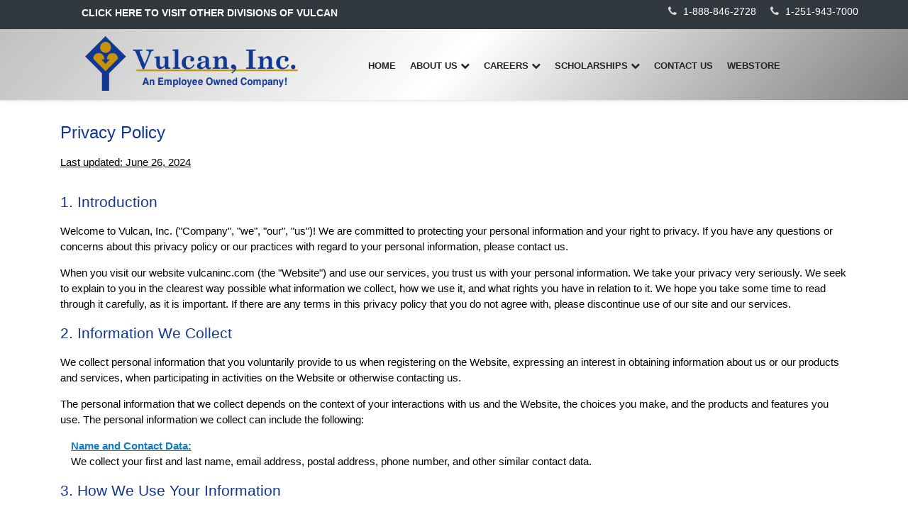

--- FILE ---
content_type: text/html; charset=UTF-8
request_url: https://www.vulcaninc.com/privacy.php
body_size: 7202
content:
<!DOCTYPE html PUBLIC "-//W3C//DTD XHTML 1.0 Transitional//EN" "https://www.w3.org/TR/xhtml1/DTD/xhtml1-transitional.dtd">

<html lang="en">

<head>
    <script src="https://cdn.userway.org/widget.js" data-account="WhxHn48PIb"></script>
    <title>Vulcan, Inc. - Privacy Policy</title>
    <meta name="description" content="Privacy Policy for Vulcan, Inc.">
    <meta name="author" content="Vulcan Inc.">
    <meta name="keywords" content="">
    <meta http-equiv="X-UA-Compatible"  content="IT=edge,chrome=IE8">
    <meta charset="UTF-8">
    <meta name="viewport" content="width=device-width, initial-scale=1.0">
    <meta name="google-site-verification" content="iPTwphRyQuypo2-b6XBUA15-ty4JIYjj1Gpw-x1ZXc4" />
    <!--Favicon-->
    <link rel="shortcut icon" href="vulcanicon.png">
    <!-- Stylesheets -->
    <link rel="stylesheet" href="hsdh/css/bootstrap.css" />
    <!-- bootstrap grid -->
    <link rel="stylesheet" href="hsdh/css/style.css" />
    <!-- template styles -->
    <link rel="stylesheet" href="hsdh/css/color-default.css" />
    <!-- default template color styles -->
    <link rel="stylesheet" href="hsdh/css/retina.css" />
    <!-- retina ready styles -->
    <link rel="stylesheet" href="hsdh/css/responsive.css" />
    <!-- responsive styles -->
    <link rel="stylesheet" href="hsdh/css/animate.css" />
    <!-- animation for content -->
    <link rel="stylesheet" href="hsdh/css/flexslider.css" />
    
    <!-- line icons css -->
    <link rel='stylesheet' href='hsdh/owl-carousel/owl.carousel.css' />
    <!-- .carousels -->
    <!-- Revolution slider -->
    <link rel="stylesheet" href="hsdh/rs-plugin/css/settings.css" />
    <!-- .rs-settings end -->
    <link rel="stylesheet" href="hsdh/rs-plugin/css/mixed.css" />
    <!-- settings for rev slider -->
    <!-- Maginic Popup - image lightbox -->
    <link rel="stylesheet" href="hsdh/css/magnific-popup.css" />
    <!-- Google Web fonts -->
    <link href='https://fonts.googleapis.com/css?family=Raleway:400,300,100,200,500,600,800,700,900' integrity="sha384-1Ha1Hq8xxe7kEq5LnQT6VQjfLg6cJ/nMTsJpb+QF1clmMqQHwiB7IFp1SyhP99rJ" crossorigin="anonymous" rel='stylesheet' type='text/css'>
    <!-- Raleway font -->
    <link href='https://fonts.googleapis.com/css?family=Open+Sans:300italic,400italic,600italic,700italic,800italic,400,300,600,700,800&amp;.subset=latin,cyrillic-ext,greek-ext,greek,vietnamese,latin-ext,cyrillic' integrity="sha384-wRtr5SgDbtpZGEgFo3lRNRbhoKTmlVQSH++MBZToXWT1b+2mya6uIXOm1GrB4+Ie" crossorigin="anonymous" rel='stylesheet' type='text/css'>
    <!-- Open Sans -->
    <!-- Font icons -->
    <link rel="stylesheet" href="hsdh/font-awesome/css/font-awesome.min.css" />
    
    <link rel="stylesheet" href="hsdh/css/hr.css" />
    
    <!-- Font awesome icons -->
 
   <!--[if lt IE 9]>
<script src="https://oss.maxcdn.com/libs/html5shiv/3.7.0/html5shiv.js"></script>
<script src="https://oss.maxcdn.com/libs/respond.js/1.4.2/respond.min.js"></script>
<![endif]-->

<!--[if lt IE 9]>
    <link rel="stylesheet" type="text/css" href="css/ie8.css" media="screen" />
  <![endif]-->

    
</head>

<body>
    <!-- .header-wrapper start -->
    <div id="header-wrapper" class="header-simple">
        <!-- #header.header-type-1 start -->
        <header id="header" class="header-type-1 dark">
            <!-- #top-bar-wrapper start -->
            <div id="top-bar-wrapper" class="clearfix">
                <!-- #top-bar start -->
                <div id="top-bar" class="clearfix">
                    <!-- #quick-links start -->
                    
                    <ul id="quick-links">
                        <!--<li>
                            <i class="fa fa-phone"></i>
                            <span>1.888.846.2746</span>
                        </li>
                        <li>
                            <i class="fa fa-phone"></i>
                            <span>1.251.943.4500</span>
                        </li>-->
                    </ul>
                    <!-- #quick-links end -->
                    
                    </ul>
                    <!-- #quick-links end -->
                    
                     <ul id="quick-links">
						 <li></li>
                        <li>                            
                            <div class="visit">
				<a href="javascript:void(0);" class="below" role="button">Click here to visit other divisions of Vulcan</a>
			</div>
                        </li>                    
                    </ul>
                    
                    
                    <!-- #social-links start -->
                    <ul id="social-links">
                       <li>
                            <i class="fa fa-phone" role="none"></i>
                            <span><a href="tel:+18888462728">1-888-846-2728</a></span>
                        </li>
                        <li>
                            <i class="fa fa-phone" role="none"></i>
                            <span><a href="tel:+12519437000">1-251-943-7000</a></span>
                        </li>
                    </ul>
                    <!-- #social-links end -->
                </div>
                <!-- #top-bar end -->
            </div>
            <!-- #top-bar-wrapper end -->
            
             <!-- BEGIN 20171122 DGS Entroholic Global Header -->
            <div class="top-logo">
				<div class="container-fluid">
					<div class="row">
					    
					    <div class="col-md-1 boder">
							<div class="box">

								
							</div>
						</div>
					    
						<div class="col-md-2 boder">
							<div class="box">
								<a href="#" class="active">
									<img src="images_v4/vulcaninc/Vulcan Inc.png" alt="Vulcan, Inc. Corporate" />
									Vulcan Corporate
								</a>
								
							</div>
						</div>

						<div class="col-md-2 boder">
							<div class="box">
								<a href="https://aluminummill.vulcaninc.com">
									<img src="images_v4/vulcaninc/Vulcan Aluminum Mill.png" alt="Vulcan Aluminum Mill" />
									Aluminum Coil in Multiple Tempers, Gauges  &amp; Widths
								</a>
								
							</div>
						</div>

						<div class="col-md-2 boder">
							<div class="box">
								<a href="https://metalstampings.vulcaninc.com">
									<img src="images_v4/vulcaninc/Vulcan Metal Stampings.png" alt="Vulcan Metal Stampings" />
									Custom Stamping  &amp; Laser Cutting
								</a>
								
							</div>
						</div>
						<div class="col-md-2 boder">
							<div class="box">
								<a href="https://signs.vulcaninc.com">
									<img src="images_v4/vulcaninc/Vulcan Signs.png" alt="Vulcan Signs" />
									Traffic Control &amp; Commercial Signage
								</a>
								
							</div>
						</div>

						<div class="col-md-2">
							<div class="box">
								<a href="https://utilitysigns.vulcaninc.com">
									<img src="images_v4/vulcaninc/Vulcan Utility Signs.png" alt="Vulcan Utility Signs" />
									Utility Signs, Markers &amp; Related Products
								</a>
								
							</div>
						</div>
					</div>
				</div>
			</div>
          <!-- END 20171122 DGS Entroholic Global Header -->
           
            <!-- Main navigation and logo container -->
            <div class="header-inner">
                <!-- .container start -->
                <div class="container">
                    <!-- .main-nav start -->
                    <div class="main-nav">
                        <!-- .row start -->
                        <div class="row">
                            
                                <!-- .navbar.pi-mega start -->
                                <nav class="navbar navbar-default nav-left pi-mega" role="navigation">
                                    <!-- .navbar-header start -->
                                    <div class="navbar-header">
                                        <!-- .logo start -->
                                        <div class="logo">
                                            <a href="https://www.vulcaninc.com"><img src="hsdh/img/vulcan-logo.png" alt="Vulcan Inc Logo"></a>
                                           
                                        </div>
                                        <!-- logo end -->
                                    </div>
                                    <!-- .navbar-header end -->
                                    <!-- Collect the nav links, forms, and other content for toggling -->
                                    <div class="collapse navbar-collapse">
                                        <ul style="margin-right:100px;" class="nav navbar-nav pi-nav">
                                            <li>
                                                <a href="https://www.vulcaninc.com">Home</a>
                                            </li>
                                            <li class="dropdown">
                                                <a data-toggle="dropdown" class="dropdown-toggle" href="#" role="button" aria-haspopup= "true">About Us <i class="fa fa-chevron-down"></i></a>
                                                <ul class="dropdown-menu">
                                                    <li><a href="about-us.php">About Vulcan, Inc.</a></li>
                                                    <li><a href="vulcan-mythology.php">Mythology</a></li>
                                                    <li><a href="vulcan-logo.php" target="_blank">Vulcan's Logo</a></li>
                                                    <li><a href="https://www.vulcaninc.com/files/Vulcan%20Inc.%20Brochure.2024%20-%2008122024.pdf" target="_blank">Corporate Brochure</a></li>
                                                    <li><a href="https://www.vulcaninc.com/policies.php">Policies</a></li>
                                                    <li><a href="industry-affiliates.php">Affiliates</a></li>
                                                </ul>
                                            </li>
                                            
                                            
                                            
                                            <li class="dropdown">
                                                <a data-toggle="dropdown" class="dropdown-toggle" href="#" role="button" aria-haspopup= "true">Careers <i class="fa fa-chevron-down"></i></a>
                                                <ul class="dropdown-menu">
                                                    <li><a href="vulcan-hr.php">Why Work at Vulcan?</a></li>
                                                   <li><a href="vulcan-benefits.php">Benefits</a></li>
                                                    <li><a href="jobs-at-vulcan.php">Careers</a></li>
                                                    <li>
                                                        <a href="vulcan-hr-employee-testimonials.php">Employee Testimonials</a>
                                                    </li>
                                                    <li>
                                                        <a href="vulcan-values.php">Vulcan Values</a>
                                                    </li>
                                                    <li>
                                                        <a href="vulcan-veterans.php">Vulcan Veterans</a>
                                                    </li>
                                                    
                                                </ul>
                                            </li>
                                            
                                            
                                            
                                            <li class="dropdown">
                                                <a data-toggle="dropdown" class="dropdown-toggle" href="#" role="button" aria-haspopup= "true">Scholarships <i class="fa fa-chevron-down"></i></a>
                                                <ul class="dropdown-menu">
                                                    <li><a href="scholarships.php">Current Recipients</a></li>
                                                    <li><a href="scholarship-past-recipients.php">Past Recipients</a></li>
                                                    <li><a href="scholarship-details.php">Award Details</a></li>
                                                    
                                                </ul>
                                            </li>
                                            
                                            <li>
                                                <a href="contact.php">Contact Us</a>
                                            </li>
                                            
                                            <li>
                                                <a href="https://vulcansigns.com/">Webstore</a>
                                            </li>
                                            
                                        </ul>
                                        <!-- .dl-menu end -->
                                        <!-- Responsive menu start -->
                                        <div id="dl-menu" class="dl-menuwrapper">
                                            <button class="dl-trigger">Open Menu</button>
                                            <ul class="dl-menu">
                                                <li>
                                                    <a href="https://www.vulcaninc.com">Home</a>
                                                </li>
                                                <li>
                                                    <a href="#">About Us</a>
                                                    <ul class="dl-submenu">
                                                    <li><a href="about-us.php">About Vulcan, Inc.</a></li>
                                                    <li><a href="vulcan-mythology.php">Mythology</a></li>
                                                    <li><a href="vulcan-logo.php">Vulcan's Logo</a></li>
                                                    <li><a href="https://www.vulcaninc.com/files/Vulcan%20Inc.%20Brochure.2024%20-%2008122024.pdf" target="_blank">Corporate Brochure</a></li>
                                                    <li><a href="https://www.vulcaninc.com/policies.php">Policies</a></li>
                                                    <li><a href="industry-affiliates.php">Affiliates</a></li>
                                                        
                                                    </ul>
                                                </li>
                                                
                                                <li>
                                                    <a href="#">Careers</a>
                                                    <ul class="dl-submenu">
                                                    <li><a href="vulcan-hr.php">Why Work at Vulcan?</a></li>
                                                    <li><a href="vulcan-benefits.php">Benefits</a></li>
                                                    <li><a href="jobs-at-vulcan.php">Careers</a></li>
                                                    <li>
                                                        <a href="vulcan-hr-employee-testimonials.php">Employee Testimonials</a>
                                                    </li>
                                                    <li>
                                                        <a href="vulcan-values.php">Vulcan Values</a>
                                                    </li>
                                                    <li>
                                                        <a href="vulcan-veterans.php">Vulcan Veterans</a>
                                                    </li>
                                                    <li>
                                                        <a href="women-in-mfg.php">Women in Manufacturing</a>
                                                    </li>
                                                    </ul>
                                                    <!-- .dl-submenu end -->
                                                </li>
                                                
                                                
                                                
                                                
                                                
                                                
                                                <li>
                                                    <a href="#">Scholarships</a>
                                                    <ul class="dl-submenu">
                                                    <li><a href="scholarships.php">Current Recipients</a></li>
                                                    <li><a href="scholarship-past-recipients.php">Past Recipients</a></li>
                                                    <li><a href="scholarship-details.php">Award Details</a></li>
                                                        
                                                    </ul>
                                                    <!-- .dl-submenu end -->
                                                </li>
                                                
                                                <li>
                                                    <a href="contact.php">Contact Us</a>
                                                </li>
                                                
                                            </ul>
                                            <!-- .dl-menu end -->
                                        </div>
                                        <!-- (Responsive menu) #dl-menu end -->
                                    </div>
                                    <!-- .navbar.navbar-collapse end -->
                                </nav>
                                <!-- .navbar.pi-mega end -->
                            
                            <!-- .col-md-12 end -->
                        </div>
                        <!-- .row end -->
                    </div>
                    <!-- .main-nav end -->
                </div>
                <!-- .container end -->
            </div>
            <!-- .header-inner end -->
        </header>
        <!-- #header.header-type-1.dark end -->
    </div>
    <!-- #header-wrapper end -->    <!-- .page-content start -->
    <div class="page-content">
        <!-- .container start -->
        <div class="container">
            <!-- .row start -->
                <div class="row mt-30">
                    <div class="col-md-12">
                            <h3>Privacy Policy</h3>
                            <p><u>Last updated: June 26, 2024</u></p>
                            <p></p>
                            <h4>1. Introduction</h4>
                            
                            <p>
                                Welcome to Vulcan, Inc. ("Company", "we", "our", "us")!  We are committed to protecting your personal information and your right to privacy.  If you have any questions or concerns about this privacy policy or our practices with regard to your personal information, please contact us.
                            </p>
                            <p>
                                When you visit our website vulcaninc.com (the "Website") and use our services, you trust us with your personal information.  We take your privacy very seriously.  We seek to explain to you in the clearest way possible what information we collect, how we use it, and what rights you have in relation to it.  We hope you take some time to read through it carefully, as it is important.  If there are any terms in this privacy policy that you do not agree with, please discontinue use of our site and our services.
                            </p>
                            
                            <h4>2. Information We Collect</h4>
                            
                            <p>
                                We collect personal information that you voluntarily provide to us when registering on the Website, expressing an interest in obtaining information about us or our products and services, when participating in activities on the Website or otherwise contacting us.
                            </p>
                            <p>
                                The personal information that we collect depends on the context of your interactions with us and the Website, the choices you make, and the products and features you use.  The personal information we collect can include the following:
                            </p>
                            
                            <div class="col-md-12">
                                <dl>
                                <dt><strong><u>Name and Contact Data:</u></strong></dt>
                                <dd>We collect your first and last name, email address, postal address, phone number, and other similar contact data.</dd>
                                </dl>
                                <p></p>
                            </div>
                            
                            <h4>3. How We Use Your Information</h4>

                            <p>
                                We use personal information collected via our Website for a variety of business purposes described below.  We process your personal information for these purposes in reliance on our legitimate business interests, in order to enter into or perform a contract with you, with your consent, and/or for compliance with our legal obligations.  We indicate the specific processing grounds we rely on next to each purpose listed below:
                            </p>
                            
                            <div class="col-md-12">
                                <div class="col-md-12">
                                    <ul type="1" class="outside-list">
                                        <li>To fulfill and manage your orders.</li>
                                        <li>To protect our services.</li>
                                        <li>To enforce our terms, conditions, and policies for business purposes, to comply with legal and regulatory requirements or in connection with our contract.</li>
                                        <li>To respond to legal requests and prevent harm.</li>
                                        <li>To respond to legal requests and prevent harm.</li>
                                        <li>To deliver services to the user.</li>
                                        <li>To respond to user inquiries/offer support to users.</li>
                                        <li>To send you marketing and promotional communications.</li>
                                        <li>Deliver targeted advertising to you. </li>
                                        <li>For other business purposes.</li>
                                    </ul>
                                <p></p>
                                </div>
                            </div>
                            
                            <h4>4. Sharing Your Information</h4>

                            <p>
                                We only share and disclose your information in the following situations:
                            </p>
                            
                            <div class="col-md-12">
                                
                                <div class="col-md-12">
                                    <ul type="1" class="outside-list">
                                        <li>Compliance with Laws.</li>
                                        <li>Vital Interests and Legal Rights.</li>
                                        <li>Vendors, Consultants, and Other Third-Party Service Providers.</li>
                                        <li>Business Transfers.</li>
                                        <li>Affiliates.</li>
                                        <li>Business Partners.</li>
                                        <li>With your Consent.</li>
                                    </ul>
                                    <p></p>
                                </div>
                                
                            </div>
                            
                            <h4>5. Cookies and Tracking Technologies</h4>

                            <p>
                                We may use cookies and similar tracking technologies (like web beacons and pixels) to access or store information.  Specific information about how we use such technologies and how you can refuse certain cookies is set out in our Cookie Policy.
                            </p>
                            
                            <h4>6. How We Keep Your Information Safe</h4>

                            <p>
                                We have implemented appropriate technical and organizational security measures designed to protect the security of any personal information we process.  However, despite our safeguards and efforts to secure your information, no electronic transmission over the Internet or information storage technology can be guaranteed to be 100% secure, so we cannot promise or guarantee that hackers, cybercriminals, or other unauthorized third parties will not be able to defeat our security and improperly collect, access, steal, or modify your information.
                            </p>
                            
                            <h4>7. Your Privacy Rights</h4>

                            <p>
                                In some regions (like the European Economic Area), you have certain rights under applicable data protection laws.  These may include the right (i) to request access and obtain a copy of your personal information, (ii) to request rectification or erasure; (iii) to restrict the processing of your personal information; and (iv) if applicable, to data portability.  In certain circumstances, you may also have the right to object to the processing of your personal information.  To make such a request, please use the contact details provided below.  We will consider and act upon any request in accordance with applicable data protection laws.
                            </p>
                            
                            <h4>8. Controls for Do-Not-Track Features</h4>

                            <p>
                                Most web browsers and some mobile operating systems and mobile applications include a Do-Not-Track ("DNT") feature or setting you can activate to signal your privacy preference not to have data about your online browsing activities monitored and collected.  No uniform technology standard for recognizing and implementing DNT signals has been finalized.  As such, we do not currently respond to DNT browser signals or any other mechanism that automatically communicates your choice not to be tracked online.  If a standard for online tracking is adopted that we must follow in the future, we will inform you about that practice in a revised version of this privacy policy.
                            </p>
                            
                            <h4>9. SMS Text Messaging</h4>

                            <p>
                                No mobile information will be shared with third parties/affiliates for marketing/promotional purposes.  All the phone categories on our contact page exclude text messaging originator opt-in data and consent; this information will not be shared with any third parties. 
                            </p>
                            
                            <h4>10. Updates to This Policy</h4>

                            <p>
                                We may update this privacy policy from time to time in order to reflect, for example, changes to our practices or for other operational, legal, or regulatory reasons.
                            </p>
                            
                            <h4>11. Contact Us</h4>

                            <p>
                                If you have questions or comments about this policy, you may email us at <a href="mailto:vulcan@vulcaninc.com"><u>vulcan@vulcaninc.com</u></a> or by post to:
                            </p>
                            <p>
                                <strong>Vulcan, Inc.
                                    </br>PO BOX 1850
                                    </br>Foley, Alabama 36536-1850
                                    </br>USA
                                </strong>
                             </p>
                        </div>
                </div>
                <!-- .row end -->
        </div>
        <!-- .container end -->
        <!-- #footer-wrapper start -->
    <div id="footer-wrapper">
        <!-- #footer start -->
        <footer id="footer">
            <!-- .container start -->
            <div class="container">
                <div class="row">
                    <div class="col-md-12">
                    <div class="footer-links">
                    <div class="col-md-3">
                    <p><strong><a href="https://www.vulcaninc.com">Vulcan, Inc.</a></strong></p>
                    <p><a href="about-us.php">About Vulcan, Inc.</a><br>
                    <a href="vulcan-hr.php">Careers</a><br>
                    <a href="scholarships.php">Scholarships</a><br>
                    <a href="contact.php">Contact Vulcan, Inc.</a></p>

                    </div>

                    <div class="col-md-3">
                    <p><strong><a href="https://metalstampings.vulcaninc.com">Vulcan Metal Stampings</a></strong></p>
                    <p><a href="https://metalstampings.vulcaninc.com/about-vms.php">About Vulcan Metal Stampings</a><br>
                    <a href="https://metalstampings.vulcaninc.com/metal-stamping-capabilities.php">Capabilities</a><br>
                    <a href="https://metalstampings.vulcaninc.com/industries-served.php">Industries</a><br>
                    <a href="https://metalstampings.vulcaninc.com/media-blog.php">Media</a><br>
                    <a href="https://metalstampings.vulcaninc.com/contact.php">Contact Vulcan Metal Stampings</a></p>
                    </div>
                    
                    <div class="col-md-3">
                    <p><strong><a href="https://signs.vulcaninc.com">Vulcan Signs</a></strong></p>
                    <p><a href="https://signs.vulcaninc.com">About Vulcan Signs</a><br>
                    <a href="https://signs.vulcaninc.com/standard-products.html">Products</a><br>
                    <a href="https://signs.vulcaninc.com/request-quote.html">Quote Request</a><br>
                    <a href="https://signs.vulcaninc.com/catalog.html">Catalog Request</a><br>                    
                    <a href="https://signs.vulcaninc.com/contact.html">Contact Vulcan Signs</a></p>
                    </div>
                    
                    <div class="col-md-3">
                    <p><strong><a href="https://aluminummill.vulcaninc.com">Vulcan Aluminum Mill</a></strong></p>
                    <p><a href="https://aluminummill.vulcaninc.com/about-us.php">About Vulcan Aluminum Mill</a><br>
                    <a href="https://aluminummill.vulcaninc.com/metal-calculators.php">Metal Calculators</a><br>
                    <a href="https://aluminummill.vulcaninc.com/media-blog.php">Media</a><br>
                    <a href="https://aluminummill.vulcaninc.com/request-quote.php">Quote Request</a><br>
                    <a href="https://aluminummill.vulcaninc.com/contact.php">Contact Vulcan Aluminum Mill</a></p>
                    </div>
                    
                    
                    </div>
                    </div>

                </div>
                <div class="row">
                    <div class="col-md-12">
                    <div class="footer-links">
                    
                    <div class="col-md-3">
                    <p><strong><a href="https://utilitysigns.vulcaninc.com">Vulcan Utility Signs</a></strong></p>
                    <p><a href="https://utilitysigns.vulcaninc.com/about">About VUS</a><br>
                    <a href="https://utilitysigns.vulcaninc.com/products">Products</a><br>
                    <a href="https://utilitysigns.vulcaninc.com/request-quote">Quote Request</a><br>
                    <a href="https://utilitysigns.vulcaninc.com/resources">Downloads</a><br>
                    <a href="https://utilitysigns.vulcaninc.com/contact">Contact Vulcan Utility Signs</a></p>
                    
                    </div>
                    <div class="col-md-3">
                    <p><strong><a href="vulcan-tech-center.php">Technology Center</a></strong></p>
                    <p><a href="vulcan-tech-center.php">About Vulcan Technology Center</a><br>                    
                    <a href="contact-vulcan-tech-center.php">Contact Vulcan Technology Center</a></p>
                    </div>
                    <div class="col-md-3">
                    <p><strong><a href="vulcan-hr.php">Human Resources</a></strong></p>
                    <p><a href="vulcan-hr.php">Employment</a><br>
                    <a href="contact-vulcan-hr.php">Contact Vulcan Human Resources</a></p>
                    </div>
                    
                    <div class="col-md-3">
                    <p><strong><a href="vulcan-emc.php">Engineering, Maintenance &amp; Compliance (EMC)</a></strong></p>
                    <p><a href="vulcan-emc.php">About Vulcan EMC</a><br>
                    </p>
                    </div>
                    
                    
                    </div>
                    </div>

                </div>
                
                <!-- .row start -->
                <div class="row">
                    <!-- .footer-widget-container start -->
                    <ul class="col-md-3 footer-widget-container">
                        <a href="https://www.vulcaninc.com"><img src="hsdh/img/vulcan-logo.png" alt="Vulcan, Inc. Logo"></a>
                    </ul>
                    <!-- .col-md-3.footer-widget-container end -->
                    <!-- .footer-widget-container start -->
                    <ul class="col-md-6 footer-widget-container">
                    </ul>
                    <!-- .footer-widget-container end -->
                    <!-- .footer-widget-container start -->
                    <ul id="footer-social" class="col-md-3 list-style-none">
                        <!-- li>
                            <a href="https://www.vulcaninc.com/blog/"><img src="hsdh/img/blog.png" alt="Vulcan, Inc. Blog: The Blacksmith's Hammer"></a>
                        </li -->
                        <li>
                            <a href="https://www.facebook.com/VulcanHumanResources" target="_blank"><img src="hsdh/img/facebook.png" alt="Vulcan, Inc. Facebook Page"></a>
                        </li>
                        <li>
                            <a href="https://www.youtube.com/channel/UCOiblSoAQRx7s6v6j6ZDkOQ" target="_blank"><img src="hsdh/img/youtube.png" alt="Vulcan, Inc. Youtube Channel"></a>
                        </li>
                        <li>
                            <a href="https://www.linkedin.com/company/vulcan-inc-?trk=company_logo" target="_blank"><img src="hsdh/img/linkedin.png" alt="Vulcan, Inc. LinkedIn Account"></a>
                        </li>
                    </ul>
                    <!-- .footer-widget-container end -->
                </div>
                <!-- .row end -->
                
            <!-- .container end -->
        </footer>
        <!-- #footer end -->
        <a href="#" class="scroll-up">Scroll</a>
    </div>
    <!-- #footer-wrapper end -->
    <!-- #copyright-container start -->
    <div id="copyright-container">
        <!-- .container start -->
        <div class="container">
            <!-- .row start -->
            <div class="row">
                <!-- .col-md-6 start -->
                <div class="col-md-10">
                    <p>&copy; 2025 Vulcan, Inc. </p>
                </div>
                <!-- .ocl-md-6 end -->
                <!-- .col-md-6 start -->
                <div class="col-md-2">
                   <a class="pull-right" href="https://www.vulcaninc.com/privacy.php" target="_blank">Privacy Policy</a>
                </div>
                <!-- .col-md-6 end -->
            </div>
            <!-- .row end -->
        </div>
        <!-- .container end -->
    </div>
    <!-- .copyright-container end -->
    <!--[if gte IE 9]><!-->
    <script src="hsdh/js/jquery-2.1.1.min.js"></script>
<!--<![endif]-->

<!--[if lt IE 9]>
     <script src="hsdh/js/jquery-1.11.3.min.js"></script>
 <![endif]-->   
   <script src="hsdh/js/jquery.flexslider.js"></script>

   <script type="text/javascript" src="hsdh/js/html5lightbox/html5lightbox.js"></script>
    
    <script src="hsdh/js/respond.src.js"></script>
    <!-- jQuery library -->
    <script src="hsdh/js/bootstrap.min.js"></script>
    <!-- .bootstrap script -->
    <script src="hsdh/js/jquery.srcipts.min.js"></script>
    <!-- modernizr, retina, stellar for parallax -->
    <script src="hsdh/js/jquery.tweetscroll.js"></script>
    <!-- Tweetscroll plugin -->
    <script src="hsdh/rs-plugin/js/jquery.themepunch.tools.min.js"></script>
    <!-- Revolution slider script -->
    <script src="hsdh/rs-plugin/js/jquery.themepunch.revolution.min.js"></script>
    <!-- Revolution slider script -->
    <script src='hsdh/owl-carousel/owl.carousel.min.js'></script>
    <!-- Carousels script -->
    <script src="hsdh/js/jquery.magnific-popup.min.js"></script>
    <!-- used for image lightbox -->
    <script src="hsdh/js/jquery.isotope.min.js"></script>
    <!-- jQuery isotope plugin -->
    <script src="hsdh/js/portfolio.js"></script>
    <!-- for portfolio -->
    <script src="hsdh/js/jquery.dlmenu.min.js"></script>
    
    
    <!-- DGS Missing blockui -->
    <script src="library/jQuery/jquery.blockUI.2.66.0/jquery.blockUI.js"></script>
    
    <!-- for responsive menu -->
    <script src="hsdh/js/include.js"></script>
    <!-- custom js functions -->

    <script>
    /* <![CDATA[ */
    jQuery(document).ready(function($) {
        'use strict';

       $(".flexslider").flexslider({
  animation: "fade",
 
});

        $('#owl-testimonial').owlCarousel({
            items: 1,
            loop: true,
            margin: 0,
            responsiveClass: true,
            mouseDrag: true,
            dots: false,
            responsive: {
                0: {
                    items: 1,
                    nav: true,
                    loop: true,
                    autoplay: true,
                    autoplayTimeout: 3000,
                    autoplayHoverPause: true,
                    responsiveClass: true
                },
                600: {
                    items: 1,
                    nav: true,
                    loop: true,
                    autoplay: true,
                    autoplayTimeout: 3000,
                    autoplayHoverPause: true,
                    responsiveClass: true
                },
                1000: {
                    items: 1,
                    nav: true,
                    loop: true,
                    autoplay: true,
                    autoplayTimeout: 3000,
                    autoplayHoverPause: true,
                    responsiveClass: true,
                    mouseDrag: true
                }
            }
        });

        $('#owl-clients').owlCarousel({
            items: 6,
            loop: true,
            margin: 30,
            responsiveClass: true,
            mouseDrag: true,
            dots: false,
            responsive: {
                0: {
                    items: 2,
                    nav: true,
                    loop: true,
                    autoplay: true,
                    autoplayTimeout: 3000,
                    autoplayHoverPause: true,
                    responsiveClass: true
                },
                600: {
                    items: 3,
                    nav: true,
                    loop: true,
                    autoplay: true,
                    autoplayTimeout: 3000,
                    autoplayHoverPause: true,
                    responsiveClass: true
                },
                1000: {
                    items: 6,
                    nav: true,
                    loop: true,
                    autoplay: true,
                    autoplayTimeout: 3000,
                    autoplayHoverPause: true,
                    responsiveClass: true,
                    mouseDrag: true
                }
            }
        });
    });
	
	

		$('.image-popup-vertical-fit').magnificPopup({
			type: 'image',
			closeOnContentClick: true,
			mainClass: 'mfp-img-mobile',
			image: {
				verticalFit: true
			}		
		});
	

	
    /* ]]> */
    </script>
    
    <script>
  (function(i,s,o,g,r,a,m){i['GoogleAnalyticsObject']=r;i[r]=i[r]||function(){
  (i[r].q=i[r].q||[]).push(arguments)},i[r].l=1*new Date();a=s.createElement(o),
  m=s.getElementsByTagName(o)[0];a.async=1;a.src=g;m.parentNode.insertBefore(a,m)
  })(window,document,'script','https://www.google-analytics.com/analytics.js','ga');

  ga('create', 'UA-69224234-4', 'auto');
  ga('send', 'pageview');

</script>
   
    
    <script src="js/vulemail.js"></script>       
    <script src="hsdh/js/vcontfix.js"></script>
        
</body>

</html>


--- FILE ---
content_type: text/css
request_url: https://www.vulcaninc.com/hsdh/css/style.css
body_size: 24503
content:
/* 
    Template Name: Mixed Modern & Professional HTML5 Template 
    Authot: Pixel Industry
    Website: www.pixel-industry.com
*/
/* CONTENTS 
    1. Document Style
    2. Typography
    3. Header
    4. Page titles
    5. Elements
        5.1. Accordion
        5.2. Background video
        5.3. Blockquotes
        5.4. Buttons
        5.5. Call to Action 
        5.6. Call to action - Contact
        5.7. Clients
        5.8. Contact Form
        5.9. Countdown
        5.10. Dividers
        5.11. Dropcaps
        5.12. Easy Pie Chart
        5.13. Fancy heading, simple heading
        5.14. Fa Icons Presentation
        5.15. Galleries
        5.16. History list
        5.17. Icons lists
        5.18. Images
        5.19. Intro title
        5.20. Notifications and alerts
        5.21. Number Counter
        5.22. Progtress bar
        5.23. Services
        5.24. Scroll to top
        5.25. Tabs horizontal
        5.26. tabs vertical
        5.27. Tables
        5.28. team member
        5.29. Testimonials
        5.30. Text rotators
        5.31. Timeline
        5.32. Work process
    6. 4040 and 505 page
    7. Coming soon page
    8. Under conatruction page
    9. Pricing Tables
    10. Portfolio
    11. Blog
    12. Footer
    13. Widgets
    14. Social links

*/

a,
abbr,
acronym,
address,
applet,
article,
aside,
audio,
b,
big,
blockquote,
body,
canvas,
caption,
center,
cite,
code,
dd,
del,
details,
dfn,
div,
dl,
dt,
em,
embed,
fieldset,
figcaption,
figure,
footer,
form,
h1,
h2,
h3,
h4,
h5,
h6,
header,
hgroup,
html,
i,
iframe,
img,
ins,
kbd,
label,
legend,
li,
mark,
menu,
nav,
object,
ol,
output,
p,
pre,
q,
ruby,
s,
samp,
section,
small,
span,
strike,
strong,
sub,
summary,
sup,
table,
tbody,
td,
tfoot,
th,
thead,
time,
tr,
tt,
u,
ul,
var,
video {
    margin: 0;
    padding: 0;
    border: 0;
    font: inherit;
    vertical-align: baseline;
}

article,
aside,
details,
figcaption,
figure,
footer,
header,
hgroup,
menu,
nav,
section {
    display: block;
}

body {
    line-height: 1;
}

blockquote,
q {
    quotes: none;
}

blockquote:after,
blockquote:before,
q:after,
q:before {
    content: '';
    content: none;
}

table {
    border-collapse: collapse;
    border-spacing: 0;
}

table tr:nth-child(even) {
    background-color: #F4F9FF;
}

*:focus {
    outline: 0;
    text-decoration: none;
}

tr,th,td {
    padding: 5px;
    border: 1px solid #283292;
}

th {
    background: #283292;
    color: #fff;
    font-size: 17px;
    font-weight: bold;
}

.text-center {
    text-align: center;
}


a:focus,
a:active {
    text-decoration: none;
    outline: 0;
}

.loader {
    background: rgba(255, 255, 255, 0.9);
    width: 100%;
    height: 100%;
    z-index: 9999;
    position: fixed;
    top: 0;
}

.spinner {
    background: url('../img/loader.gif') no-repeat center;
    width: 100%;
    height: 100%;
}

.dark {
    color: #777;
}

.black {
    color: #000;
}

.custom-background a:hover {
    color: #c79308;
}
/* ==========================================================================
    0. LESS VARIABLES
    ========================================================================= */

.border-radius {
    border-radius: 3px;
}
/* ==========================================================================
    1. DOCUMENT STYLES
    ========================================================================= */

body {
    font-family: 'Open Sans', Arial, sans-serif;
    font-size: 15px;
    line-height: 22px;
    color: #000;
    background-color: #fff;
}

.row {
    margin-bottom: 40px;
}

.row-equal-height {
    display: table;
}

.row-equal-height *[class^="col-"] {
    display: table-cell;
    float: none;
}

.row.mb-0 {
    margin-bottom: -5px;
}

.padding-left-0 {
    padding-left: 0;
}

.padding-right-0 {
    padding-right: 0;
}

.container.full {
    width: 100%;
    max-width: 100%;
}

*[class^="row"] *[class^="row"]:last-child {
    margin-bottom: 0;
}

.mb-0 {
    margin-bottom: 0 !important;
}

.mt-0 {
    margin-top: 0 !important;
}

.pb-0 {
    padding-bottom: 0 !important;
}

.pt-0 {
    padding-top: 0 !important;
}

.mb-80 {
    margin-bottom: 80px !important;
}

.mb-30 {
    margin-bottom: 30px !important;
}

.mt-30 {
    margin-top: 30px !important;
}

.mt-60 {
    margin-top: 60px !important;
}

.v-blue {
    background-color: #deeff5;
}

.anim {
    position:relative; /**to hold absolute positioned elements**/
width: 800px; /**adjust width to suit**/
margin:0 auto; /**with width, this is centered on screen**/
}

.padding-0 {
    padding-top: 0 !important;
    padding-bottom: 0 !important;
    padding-left: 0 !important;
    padding-right: 0 !important;
}

.custom-col-padding {
    padding: 50px;
}

.page-content.custom-background {
    padding-top: 80px;
}

.page-content.video-background {
    padding-top: 120px;
    padding-bottom: 120px;
}

*[class*="col"].custom-background {
    padding: 50px 30px;
}

.bkg-grey {
    background-color: #fcfcfc !important;
}

.bkg-light-blue {
    background-color: #f6fcfe;
}

.bkg-blue {
    background-color: #117dc2 !important;
}

.bkg-blue-2 {
    background-color: #5881b0 !important;
}

.bkg-darkblue {
    background-color: #353e44 !important;
}

.bkg-cyan {
    background-color: #7ae1ed !important;
}

.bkg-yellow {
    background-color: #fbd768 !important;
}

.bkg-light-green {
    background-color: #b4e585 !important;
}

.bkg-purple {
    background-color: #8560a8 !important;
}

.bkg-green {
    background-color: #187c93 !important;
}

.bkg-green-2 {
    background-color: #58abb0 !important;
}

.bkg-pink {
    background-color: #e887d7 !important;
}

.page-content.parallax {
    padding-top: 80px;
    padding-bottom: 30px;
    background-attachment: fixed;
}

.page-content.dark h1,
.page-content.dark h2,
.page-content.dark h3,
.page-content.dark h4,
.page-content.dark h5,
.page-content.dark h6,
.custom-background.dark h1,
.custom-background.dark h2,
.custom-background.dark h3,
.custom-background.dark h4,
.custom-background.dark h5,
.custom-background.dark h6 {
    color: #fff;
}

.page-content.dark span,
.page-content.dark p,
.page-content.dark label,
.custom-background.dark span,
.custom-background.dark p,
.custom-background.dark span,
.custom-background.dark label,
.custom-background.dark li,
.custom-background.dark a,
.custom-background.dark {
    color: #eee;
}

.custom-background.light h1,
.custom-background.light h2,
.custom-background.light h3,
.custom-background.light h4,
.custom-background.light h5,
.custom-background.light h6 {
    color: #252525;
}

.custom-background.light span,
.custom-background.light p,
.custom-background.light span,
.custom-background.light label,
.custom-background.light li,
.custom-background.light a,
.custom-background.light {
    color: inherit;
}

.page-content.parallax-colored {
    background-image: url('../img/pattern.png');
    background-repeat: repeat;
    background-color: #2484c2;
}

.page-content.parallax-1 {
    background: url(../img/pics/parallax-1.jpg);
    background-size: cover;
}

.page-content.parallax-2 {
    background: url(../img/pics/parallax-2.jpg);
    background-size: cover;
}

.page-content.parallax-3 {
    background: url('../img/pics/parallax-3.jpg');
    background-size: cover;
}

.page-content.parallax-4 {
    background: url('../img/pics/parallax-4.jpg');
    background-size: cover;
}

.page-content.parallax-5 {
    background: url('../img/pics/parallax-5.jpg');
    background-size: cover;
}

.page-content.parallax-6 {
    background: url('../img/pics/parallax-6.jpg');
    background-size: cover;
}

.page-content.parallax-7 {
    background: url('../img/pics/parallax-7.jpg');
    background-size: cover;
}

.page-content.parallax-8 {
    background: url('../img/pics/parallax-8.jpg');
    background-size: cover;
}

.page-content.parallax-9 {
    background: url('../img/pics/parallax-9.jpg');
    background-size: cover;
}

.page-content.parallax-10 {
    background: url('../img/pics/parallax-10.jpg');
    background-size: cover;
}

.page-content.parallax-11 {
    background: url('../img/pics/parallax-11.jpg');
    background-size: cover;
}

.page-content.parallax-12 {
    background: url('../img/pics/parallax-12.jpg');
    background-size: cover;
}

.page-content.parallax-13 {
    background: url('../img/pics/parallax-13.jpg');
    background-size: cover;
}

.page-content.parallax-14 {
    background: url('../img/pics/parallax-14.jpg');
    background-size: cover;
}

.page-content.parallax-15 {
    background: url('../img/pics/parallax-15.jpg');
    background-size: cover;
}
/* ==========================================================================
    2. TYPOGRAPHY 
    ========================================================================= */

.line {
    width: 100%;
    position: relative;
    height: 10px;
}

.left {
    float: left;
    margin-top: 4px;
    
}

.right {
    float: right;
}

.center {
    text-align: center;
}

.wide {
    width: 50%;
}

p,
a,
span {
    color: #000;
    font-family: 'Open Sans', Arial, sans-serif;
}

p {
    padding-bottom: 15px;
}

a {
    -webkit-transition: all 0.2s ease 0s;
    -moz-transition: all 0.2s ease 0s;
    -o-transition: all 0.2s ease 0s;
    -ms-transition: all 0.2s ease 0s;
    transition: all 0.2s ease 0s;
    text-decoration: none;
    color: #428bca;
    cursor: pointer;
}

a:hover {
    text-decoration: none;
    color: #103793;
}

.robotic{
    visibility: hidden;
    display: none;
}

a.read-more {
    position: relative;
    text-align: right;
    display: block;
    width: 100%;
    padding-right: 15px;
}

a.read-more::after {
    position: absolute;
    display: block;
    content: "\f054";
    font-family: 'FontAwesome';
    font-size: 11px;
    right: 0;
    top: 2px;
}

h1,
h2,
h3,
h4,
h5,
h6 {
    font-family: 'Tahoma', 'Geneva', sans-serif;
    font-weight: 500;
    color: #103793;
    margin-top: 0;
    margin-bottom: 15px;
}

h1 {
    font-size: 31px;
    line-height: 41px;
}

h2 {
    font-size: 28px;
    line-height: 38px;
}

h3 {
    font-size: 24px;
    line-height: 32px;
}

h4 {
    font-size: 21px;
    line-height: 30px;
}

.m-top {
    margin-top: 50px;
}

h5 {
    font-size: 18px;
    line-height: 26px;
}

h6 {
    font-size: 15px;
    line-height: 23px;
}

strong {
    font-weight: 600;
}

strong a:hover {
    text-decoration: underline;
}

img {
    max-width: 100%;
    height: auto;
    display: block;
}

img.float-left {
    float: left;
    margin: 12px 12px 12px 0;
}

img.float-right {
    float: right;
    margin: 12px 0px 12px 12px;
}

.img-full-size {
    width: 100%;
    height: auto;
}

.img-center {
    display: table;
    margin: 0 auto;
}

ul,
ol {
    list-style-position: outside;
}

.m-left {
    margin-left: 60px;
}

ul#divisions li {
    display:inline;
    margin-right: 20px;
}

ol {
    padding-left: 20px;
}

ul li,
ol li {
    padding-bottom: 5px;
}

.listy-style-none {
    list-style: none;
}

ul.list-border li,
ol.list-border li {
    border-bottom: 1px dotted #ccc;
    padding-bottom: 8px;
    padding-top: 3px;
}

ul.list-border li:last-child,
ol.list-border li:last-child {
    border-bottom: none;
    padding-bottom: 0;
}

ul.list-border li:first-child,
ol.list-border li:first-child {
    padding-top: 0;
}

ul.list-animated li,
ol.list-animated li {
    
    -webkit-transition: all 0.2s ease 0s;
    -moz-transition: all 0.2s ease 0s;
    -o-transition: all 0.2s ease 0s;
    -ms-transition: all 0.2s ease 0s;
    transition: all 0.2s ease 0s;
}

ul.list-animated li:hover,
ol.list-animated li:hover {
    text-indent: 5px;
}

blockquote + p {
    margin-top: 15px;
}
/* ==========================================================================
    3. HEADER
    ========================================================================= */

#header-wrapper {
    width: 100%;
    background: #fff;
    box-shadow: 0 0 5px rgba(0, 0, 0, 0.2);
    -webkit-box-shadow: 0 0 5px rgba(0, 0, 0, 0.2);
    -moz-box-shadow: 0 0 5px rgba(0, 0, 0, 0.2);
    position: fixed;
    top: 0;
    z-index: 1000;
}

.header-inner .row,
.main-nav .row {
    margin-bottom: 0;
}

.logo {
    margin: 10px 0;
    max-width: 300px;
    margin-left: 50px;
}

.logo p {
    color: #103793;
    font-size: 14px;
    padding: 0px;
    text-align: right;
}

.header-inner {
   background-image: url('../img/alum-bg.jpg'); */
    background: -moz-linear-gradient(317deg, rgba(192,192,192,1) 0%, rgba(255,255,255,1) 50%, rgba(128,128,128,1) 100%);
    background: -webkit-gradient(linear, left top, right bottom, color-stop(0%, rgba(192,192,192,1)), color-stop(50%, rgba(255,255,255,1)), color-stop(100%, rgba(128,128,128,1)));
    background: -webkit-linear-gradient(317deg, rgba(192,192,192,1) 0%, rgba(255,255,255,1) 50%, rgba(128,128,128,1) 100%);
    background: -o-linear-gradient(317deg, rgba(192,192,192,1) 0%, rgba(255,255,255,1) 50%, rgba(128,128,128,1) 100%);
    background: -ms-linear-gradient(317deg, rgba(192,192,192,1) 0%, rgba(255,255,255,1) 50%, rgba(128,128,128,1) 100%);
    background: linear-gradient(133deg, rgba(192,192,192,1) 0%, rgba(255,255,255,1) 50%, rgba(128,128,128,1) 100%);

}

.videoWrapper {
    position: relative;
    padding-bottom: 56.25%;
    /* 16:9 */
    
    height: 600px;
}

.videoWrapper video {
    position: absolute;
    top: 0;
    left: 0;
    width: 100%;
    height: 80%;
}

#search {
    width: 40px;
    min-height: 100px;
    position: relative;
    cursor: pointer;
    margin-left: 20px;
    float: right;
    z-index: 1005;
    background-color: transparent;
}

.search-submit {
    background-image: url('../img/search.png');
    background-repeat: no-repeat;
    background-position: center;
    background-color: transparent;
    width: 40px;
    min-height: 100px;
    border: none;
    text-indent: -9999px;
    position: absolute;
    cursor: pointer;
}

#search:focus,
.search-submit:focus,
#m_search:focus {
    outline: none;
}

#m_search {
    background: #fff;
    border: 1px solid #ddd;
    padding: 10px 25px;
    position: absolute;
    top: 100%;
    width: 170px;
    right: 0;
    font-style: italic;
    color: #666;
    display: none;
}
/* ==========================================================================
    HEADER TYPE 01
    ========================================================================= */

#header.header-type-1 .nav-left .navbar-header {
    float: left;
}

#header.header-type-1 .nav-left .pi-nav {
    float: left;
}

#header.header-type-1 .navbar-default .navbar-collapse,
#header.header-type-1 .navbar-default .navbar-form {
    border: 0px solid transparent;
}

#header.header-type-1 .navbar-default .navbar-nav > .open > a,
#header.header-type-1 .navbar-default .navbar-nav > .open > a:hover,
#header.header-type-1 .navbar-default .navbar-nav > .open > a:focus {
    background-color: transparent;
}

#header.header-type-1 .navbar-collapse {
    padding: 0;
    float: right;
}

#header.header-type-1 .navbar-default.pi-mega {
    background: none;
    border: 0px solid transparent;
}

#header.header-type-1 .navbar-nav.pi-nav > li > a {
    line-height: 67px;
}

#header.header-type-1 .navbar-default .navbar-nav > li > a {
    border: none;
    border-top: 3px solid transparent;
    font-family: 'Raleway', Arial, sans-serif;
    font-size: 13px;
    font-weight: 600;
    text-transform: uppercase;
    color: #252525;
}

#header.header-type-1 .navbar-default .navbar-nav > .current-menu-item > a,
#header.header-type-1 .navbar-default .navbar-nav > li > a:hover,
#header.header-type-1 .navbar-default .navbar-nav > li > a:focus {
    border-top: 3px solid;
}

#header.header-type-1 .pi-mm-list > li {
    font-size: 11px;
    font-weight: 600;
    text-transform: uppercase;
    list-style: none;
}

#header.header-type-1 .pi-mm-list > li > a {
    color: #252525;
    display: block;
    padding: 8px;
    border-bottom: 1px dotted #eee;
}

#header.header-type-1 .pi-mm-list > li > a:hover,
#header.header-type-1 .pi-mm-list > li > a:focus {
    background: none;
}

#header.header-type-1 .pi-mm-list > li:last-child > a {
    border-bottom: none !important;
    padding-bottom: 0;
}

#header.header-type-1 .dropdown-menu {
    background: #fff;
    padding: 12px 0 0;
    border: 1px solid #e3e3e3;
    -webkit-box-shadow: 0px 3px 0px 0px rgba(0, 0, 0, 0.1);
    -moz-box-shadow: 0px 3px 0px 0px rgba(0, 0, 0, 0.1);
    box-shadow: 0px 3px 0px 0px rgba(0, 0, 0, 0.1);
}

#header.header-type-1 .dropdown-menu > li > a {
    color: #252525;
    font-size: 11px;
    font-weight: 600;
    text-transform: uppercase;
    padding: 12px 30px 12px 20px;
    border-bottom: 1px dotted #e3e3e3;
}

#header.header-type-1 .dropdown-menu > li > a:hover {
    background: none;
}

#header.header-type-1 .dropdown-menu > li:first-child > a {
    padding-top: 0;
}

#header.header-type-1 .dropdown-menu > li:last-child > a {
    border-bottom: none;
}

#header.header-type-1 .pi-mega-content .pi-mm-col {
    border-right: 1px solid #eee;
}

#header.header-type-1 .dropdown.dropdown-submenu > a::after {
    position: absolute;
    font-family: 'FontAwesome';
    font-size: 12px;
    content: "\f105";
    display: block;
    top: 50%;
    right: 10px;
    color: #ccc;
    margin-top: -8px;
    -webkit-transition: all 0.2s ease 0s;
    -moz-transition: all 0.2s ease 0s;
    -o-transition: all 0.2s ease 0s;
    -ms-transition: all 0.2s ease 0s;
    transition: all 0.2s ease 0s;
}

#header.header-type-1 .dropdown-menu > li.dropdown.dropdown-submenu:first-child > a::after {
    margin-top: -13px;
}

#top-bar-wrapper {
    width: 100%;
    margin: 0 auto;
    padding: 5px 0;
    background-color: #f6fcfe;
}

#top-bar-wrapper #top-bar {
    width: 1140px;
    margin: 0 auto;
}

#top-bar-wrapper #top-bar a,
#top-bar-wrapper #top-bar span {
    font-size: 14px;
    line-height: 12px;
    padding-left: 5px;
}

#top-bar-wrapper #top-bar #quick-links {
    float: left;
    max-width: 50%;
}

#top-bar-wrapper #top-bar #quick-links li {
    float: left;
    list-style: none;
}

#top-bar-wrapper #top-bar #quick-links li a,
#top-bar-wrapper #top-bar #quick-links li span {
    padding-right: 10px;
    margin-right: 10px;
    display: inline-block;
}

#top-bar-wrapper #top-bar #quick-links li:last-child a {
    border-right: none;
}

#top-bar-wrapper #top-bar #social-links {
    max-width: 50%;
    float: right;
}

#top-bar-wrapper #top-bar #social-links li {
    float: left;
    margin-left: 20px;
    list-style: none;
}

#top-bar-wrapper #top-bar #social-links a {
    font-size: 14px;
    padding: 0;
}

#header.header-type-1.dark .dropdown-menu,
.header-type-2.dark .dropdown-menu {
    background: #31393f;
    border: none;
    -webkit-box-shadow: 0px 3px 0px 0px rgba(0, 0, 0, 0.1);
    -moz-box-shadow: 0px 3px 0px 0px rgba(0, 0, 0, 0.1);
    box-shadow: 0px 3px 0px 0px rgba(0, 0, 0, 0.1);
}

#header.header-type-1.dark .dropdown-menu > li > a,
.header-type-2.dark .dropdown-menu > li > a {
    color: #ddd;
    border-bottom: 1px dotted #414c55;
}

#header.header-type-1.dark .pi-mm-list > li > a,
.header-type-2.dark .pi-mm-list > li > a {
    color: #ddd;
    border-bottom: 1px dotted #414c55;
}

#header.header-type-1.dark .pi-mega-content .pi-mm-col,
.header-type-2.dark .pi-mega-content .pi-mm-col {
    border-right: 1px solid #414c55;
}

#header.header-type-1.dark .dropdown.dropdown-submenu > a::after,
.header-type-2.dark .dropdown.dropdown-submenu > a::after {
    color: #aaa;
}

#header.dark #top-bar-wrapper {
   background-color: #31393f;
}

#header.dark #top-bar-wrapper #top-bar a,
#header.dark #top-bar-wrapper #top-bar span {
    color: #fff;
}

.mt-50 {
    margin-top: 80px;
}
/* ==========================================================================
    MAIN NAVIGATION
    ========================================================================= */

.navbar-nav > li {
    padding-bottom: 0;
}

.navbar.pi-mega {
    margin-bottom: 0;
}

.pi-mega .nav,
.pi-mega .collapse,
.pi-mega .dropup,
.pi-mega .dropdown {
    position: static;
}

.pi-mega .container {
    position: relative;
}

.pi-mega .dropdown-menu {
    left: auto;
}

.pi-mega .nav.navbar-right .dropdown-menu {
    left: auto;
    right: 0;
}

.pi-mega .pi-mega-content {
    padding: 0px 15px 10px 10px;
}

.pi-mega .dropdown.pi-mega-fw .dropdown-menu {
    left: 0;
    right: 0;
}

.dropdown-submenu {
    position: relative;
}

.dropdown-submenu > .dropdown-menu {
    top: -2px;
    left: 100%;
    -webkit-box-shadow: 0px 3px 0px 0px rgba(0, 0, 0, 0.1);
    -moz-box-shadow: 0px 3px 0px 0px rgba(0, 0, 0, 0.1);
    box-shadow: 0px 3px 0px 0px rgba(0, 0, 0, 0.1);
}

.dropdown-submenu:hover > .dropdown-menu {
    display: block;
}

.pi-mega-content .pi-mm-col:last-of-type {
    border-right: none;
}

.dropdown.dropdown-submenu > a {
    position: relative;
}
/* ==========================================================================
    HEADER TYPE 2 -HEADER INFO WIDGETS
    ========================================================================= */

.header-type-2 .logo {
    width: auto;
    display: block;
    float: left;
}

.header-info-widgets {
    float: right;
    margin: 30px 0;
}

.header-info-widgets li {
    list-style: none;
    float: left;
    padding-bottom: 0;
    margin-left: 20px;
}

.header-info-widgets li .icon-container {
    width: 20px;
    float: left;
    font-size: 20px;
}

.header-info-widgets li .text-container {
    padding-left: 30px;
}
/* ==========================================================================
    HEADER TYPE 2 -MAIN NAV
    ========================================================================= */

.header-type-2 .header-inner .container-fluid {
    padding: 0;
}

.header-type-2 .header-inner .container-fluid .main-nav {
    width: 1140px;
    margin: 0 auto;
}

.header-type-2.dark .container-fluid {
    background-color: #31393f;
}

.header-type-2 .navbar-default .navbar-collapse,
.navbar-default .navbar-form {
    border-color: transparent;
}

.header-type-2 .navbar-default {
    background: none;
    border: none;
    border-color: transparent;
}

.header-type-2 #search,
.header-type-2 .search-submit {
    min-height: 65px;
}

.header-type-2 .navbar-nav > li > a {
    line-height: 65px;
    padding-top: 0;
    padding-bottom: 0;
    font-weight: 600;
    text-transform: uppercase;
    color: #252525;
    font-size: 12px;
    font-family: 'Raleway', Arial, sans-serif;
    padding: 0 20px;
}

.header-type-2.dark .navbar-nav > li > a {
    color: #fff;
}

.header-type-2 .navbar-nav > li > a:hover {
    color: #fff;
}

.header-type-2 .navbar-collapse {
    padding: 0;
}

.header-type-2 .dropdown-menu {
    background: #31393f;
    border: none;
    -webkit-box-shadow: 0px 3px 0px 0px rgba(0, 0, 0, 0.1);
    -moz-box-shadow: 0px 3px 0px 0px rgba(0, 0, 0, 0.1);
    box-shadow: 0px 3px 0px 0px rgba(0, 0, 0, 0.1);
}

.header-type-2 .dropdown-menu > li > a {
    color: #ddd;
    border-bottom: 1px dotted #414c55;
}

.header-type-2 .pi-mm-list > li > a {
    color: #ddd;
    border-bottom: 1px dotted #414c55;
}

.header-type-2 .pi-mega-content .pi-mm-col {
    border-right: 1px solid #414c55;
}

.header-type-2 .dropdown.dropdown-submenu > a::after {
    color: #aaa;
}

.header-type-2 .pi-mm-list > li {
    font-size: 11px;
    font-weight: 600;
    text-transform: uppercase;
    list-style: none;
}

.header-type-2 .pi-mm-list > li > a {
    color: #252525;
    display: block;
    padding: 8px;
    border-bottom: 1px dotted #eee;
}

.header-type-2 .pi-mm-list > li > a:hover,
.header-type-2 .pi-mm-list > li > a:focus {
    background: none;
}

.header-type-2 .pi-mm-list > li:last-child > a {
    border-bottom: none !important;
    padding-bottom: 0;
}

.header-type-2 .dropdown-menu {
    background: #fff;
    padding: 12px 0 0;
    border: 1px solid #e3e3e3;
    -webkit-box-shadow: 0px 3px 0px 0px rgba(0, 0, 0, 0.1);
    -moz-box-shadow: 0px 3px 0px 0px rgba(0, 0, 0, 0.1);
    box-shadow: 0px 3px 0px 0px rgba(0, 0, 0, 0.1);
}

.header-type-2 .dropdown-menu > li > a {
    color: #252525;
    font-size: 11px;
    font-weight: 600;
    text-transform: uppercase;
    padding: 12px 30px 12px 20px;
    border-bottom: 1px dotted #e3e3e3;
}

.header-type-2 .dropdown-menu > li > a:hover {
    background: none;
}

.header-type-2 .dropdown-menu > li:first-child > a {
    padding-top: 0;
}

.header-type-2 .dropdown-menu > li:last-child > a {
    border-bottom: none;
}

.header-type-2 .pi-mega-content .pi-mm-col {
    border-right: 1px solid #eee;
}

.header-type-2 .dropdown.dropdown-submenu > a::after {
    position: absolute;
    font-family: 'FontAwesome';
    font-size: 12px;
    content: "\f105";
    display: block;
    top: 50%;
    right: 10px;
    color: #ccc;
    margin-top: -8px;
    -webkit-transition: all 0.2s ease 0s;
    -moz-transition: all 0.2s ease 0s;
    -o-transition: all 0.2s ease 0s;
    -ms-transition: all 0.2s ease 0s;
    transition: all 0.2s ease 0s;
}

.header-type-2 .dropdown-menu > li.dropdown.dropdown-submenu:first-child > a::after {
    margin-top: -13px;
}

.header-type-2.light .header-inner .container-fluid {
    border-top: 1px solid #eee;
    background-color: #fcfcfc;
}

#header.header-type-2 .navbar-default .navbar-nav > .current-menu-item > a {
    color: #fff;
}

#header.header-type-2 .navbar-default .navbar-nav > li > a:hover,
#header.header-type-2 .navbar-default .navbar-nav > li > a:focus {
    color: #fff;
}

.header-type-2.dark .search-submit {
    background-image: url('../img/search-white.png');
}
/* ==========================================================================
    HEADER TYPE 2 - CENTERED
    ========================================================================= */

.header-type-2.centered .logo {
    display: table;
    margin: 30px auto;
    float: none;
}
/* ==========================================================================
    TRANSPARENT HEADER
    ========================================================================= */

#header-wrapper.header-transparent {
    background-color: transparent;
    background: none;
    box-shadow: none;
    -webkit-box-shadow: none;
    -moz-box-shadow: none;
}

#header-wrapper.header-transparent.solid-color {
    background-color: #fff;
    box-shadow: 0 0 5px rgba(0, 0, 0, 0.2);
    -webkit-box-shadow: 0 0 5px rgba(0, 0, 0, 0.2);
    -moz-box-shadow: 0 0 5px rgba(0, 0, 0, 0.2);
}
/* ==========================================================================
    4. PAGE TITLES
    ========================================================================= */

#page-title {
    width: 100%;
    margin: 0 auto 70px;
}

#page-title .row {
    margin-bottom: 0;
}

#page-title + .tp-banner-container {
    margin-top: -70px;
}

.page-title-1 .title-container {
    width: 100%;
}

.page-title-1 .title-container .title {
    background-color: rgba(49, 57, 63, 0.7);
    padding: 80px 20px;
    display: inline-block;
}

.page-title-1 .title-container .title h3 {
    font-size: 15px;
    font-weight: 400;
    text-transform: uppercase;
    margin-bottom: 0;
    color: #fff;
}

.page-title-1 .title-container .title h1 {
    color: #fff;
    font-weight: 400;
}

.page-title-1 .breadcrumbs-container {
    background-color: #31393f;
    width: 100%;
    padding: 20px 0;
}

.page-title-1 .breadcrumbs-container span {
    color: #fff;
    padding-right: 8px;
}

.page-title-1 .breadcrumbs-container .breadcrumb li {
    float: left;
    padding: 0 0px 0 3px;
    color: #fff;
    list-style: none;
}

.page-title-1 .breadcrumbs-container .breadcrumb li a {
    color: #fff;
}

.breadcrumb li + li::before {
    font-size: 12px;
    content: '/';
    color: #fff;
    padding: 0 8px;
}

.breadcrumb li:nth-child(2)::before {
    content: '';
}

.breadcrumbs-container .breadcrumb {
    background: none;
    padding: 0;
    margin-bottom: 0;
    border-radius: 0;
}

.page-title-1.map {
    background-image: none;
}

.page-title-2 {
    background-color: #e5f1f5;
    background-image: url('../img/pattern.png');
    background-repeat: repeat;
}

.page-title-2 .title-container {
    padding: 25px 0;
}

.page-title-2 .pt-title {
    float: left;
    max-width: 50%;
}

.page-title-2 .pt-title h1 {
    font-size: 21px;
}

.page-title-2 .pt-info {
    float: right;
    max-width: 50%;
}

.page-title-2 .pt-info p {
    color: #252525;
    padding-top: 8px;
}

.page-title-2 .breadcrumbs-container {
    background-color: #f6fcfe;
    width: 100%;
    padding: 20px 0;
}

.page-title-2 .breadcrumbs-container span {
    color: #666;
    padding-right: 8px;
}

.page-title-2 .breadcrumbs-container .breadcrumb li {
    float: left;
    padding: 0 0px 0 3px;
    color: #666;
    list-style: none;
}

.page-title-2 .breadcrumbs-container .breadcrumb li a {
    color: #666;
}

.page-title-2 .breadcrumb li + li::before {
    color: #666;
}

.page-title-3 {
    background-color: #e5f1f5;
}

.page-title-3 .title-container {
    padding: 80px 0;
}

.page-title-3 .pt-title {
    float: left;
    max-width: 50%;
    position: relative;
}

.page-title-3 .pt-title h1 {
    font-size: 31px;
    color: #fff;
    margin-bottom: 0;
    line-height: 60px;
}

.page-title-3 .pt-title:after {
    position: absolute;
    display: block;
    content: "";
    width: 70px;
    height: 1px;
    background-color: #fff;
}

.page-title-3 .pt-info {
    float: right;
    max-width: 50%;
}

.page-title-3 .pt-info p {
    color: #fff;
    padding: 0;
    padding-left: 70px;
    font-size: 31px;
    line-height: 60px;
}

.page-title-3 .pt-info .icon {
    font-size: 31px;
    width: 60px;
    height: 60px;
    float: left;
}

.page-title-3 .pt-info .icon i {
    display: table-cell;
    vertical-align: middle;
    text-align: center;
    width: 60px;
    height: 60px;
    color: #fff;
    border-radius: 50%;
    -webkit-border-radius: 50%;
    -moz-border-radius: 50%;
}

.page-title-3 .breadcrumbs-container {
    width: 100%;
    padding: 20px 0;
}

.page-title-3 .breadcrumbs-container span {
    color: #fff;
    padding-right: 8px;
}

.page-title-3 .breadcrumbs-container .breadcrumb li {
    float: left;
    padding: 0 0px 0 3px;
    color: #fff;
    list-style: none;
}

.page-title-3 .breadcrumbs-container .breadcrumb li a {
    color: #fff;
}

.page-title-3 .breadcrumb li + li::before {
    color: #fff;
}

.page-title-3 .light .pt-title h1 {
    color: #252525;
}

.page-title-3 .light .pt-info p {
    color: #252525;
}

.page-title-3 .light .pt-title:after {
    background-color: #ddd;
}

.page-title-4 {
    padding: 80px 0;
}

.page-title-4 .title-container {
    width: 100%;
    margin-bottom: 20px;
}

.page-title-4 .title-container .title h3 {
    font-size: 15px;
    font-weight: 400;
    text-transform: uppercase;
    margin-bottom: 0;
    color: #fff;
    text-align: center;
}

.page-title-4 .title-container .title h1 {
    color: #fff;
    font-weight: 600;
    text-align: center;
}

.page-title-4 .breadcrumbs-container {
    width: 100%;
    display: table;
    margin: 0 auto;
}

.page-title-4 .breadcrumbs-container .breadcrumb {
    display: table;
    margin: 0 auto;
}

.page-title-4 .breadcrumbs-container span {
    color: #fff;
    padding-right: 8px;
}

.page-title-4 .breadcrumbs-container .breadcrumb li {
    float: left;
    padding: 0 0px 0 3px;
    color: #fff;
    list-style: none;
}

.page-title-4 .breadcrumbs-container .breadcrumb li a {
    color: #fff;
}

.page-title-4.light .title-container .title h3 {
    color: #777;
}

.page-title-4.light .title-container .title h1 {
    color: #252525;
}

.page-title-4.light .breadcrumbs-container .breadcrumb li,
.page-title-4.light .breadcrumbs-container .breadcrumb li a,
.page-title-4.light .breadcrumbs-container span,
.page-title-4.light .breadcrumb li + li::before {
    color: #777;
}

.page-title-5 {
    width: 100%;
    height: 100%;
    position: relative;
}

.page-title-5 .container {
    display: table;
    height: 100%;
}

.page-title-5 .title-container {
    width: 100%;
    display: table-cell;
    vertical-align: middle;
}

.page-title-5 .title-container .title {
    position: relative;
}

.page-title-5 .title-container .title h3 {
    font-size: 21px;
    font-weight: 400;
    text-transform: uppercase;
    margin-bottom: 0;
    color: #fff;
    text-align: center;
}

.page-title-5 .title-container .title h1 {
    color: #fff;
    font-size: 120px;
    line-height: 120px;
    font-weight: 800;
    text-align: center;
    margin: 10px 0;
}

.page-title-5 .title-container .title p {
    font-family: 'Raleway', Arial, sans-serif;
    font-size: 21px;
    font-weight: 300;
    text-align: center;
    color: #fff;
}

.page-title-5 .title:after {
    position: absolute;
    display: block;
    content: "";
    width: 70px;
    height: 1px;
    bottom: 0;
    left: 50%;
    margin-left: -35px;
}

.page-title-5.light .title-container .title h1 {
    color: #252525;
}

.page-title-5.light .title-container .title p {
    color: #777;
}

.page-title-6 .title-container {
    width: 100%;
    padding: 80px 0;
}

.page-title-6 .title-container .title h3 {
    font-size: 15px;
    font-weight: 400;
    text-transform: uppercase;
    margin-bottom: 0;
    color: #fff;
}

.page-title-6 .title-container .title h1 {
    color: #fff;
    font-weight: 400;
}

.page-title-6 .pt-image-container {
    width: 100%;
    float: right;
}

.page-title-6 .pt-image-container .pt-image {
    position: relative;
    bottom: 0;
}

.page-title-6 .pt-image-container .pt-image img {
    margin: 0;
}

.page-title-6 .breadcrumbs-container {
    width: 100%;
    padding: 20px 0;
}

.page-title-6 .breadcrumbs-container span {
    color: #fff;
    padding-right: 8px;
}

.page-title-6 .breadcrumbs-container .breadcrumb li {
    float: left;
    padding: 0 0px 0 3px;
    color: #fff;
    list-style: none;
}

.page-title-6 .breadcrumbs-container .breadcrumb li a {
    color: #fff;
}

.page-title-6 .light .title-container .title h3 {
    color: #777;
}

.page-title-6 .light .title-container .title h1 {
    color: #252525;
}

.page-title-7 {
    padding: 40px 0;
    background-image: url('../img/pattern.png');
    background-repeat: repeat;
}

.page-title-7 .title-container .title h1 {
    color: #fff;
    font-weight: 400;
    font-size: 21px;
    margin-bottom: 0;
}

.page-title-7 .pt-image-container {
    width: 100%;
    float: right;
}

.page-title-7 .pt-image-container .pt-image {
    position: relative;
    bottom: 0;
}

.page-title-7 .pt-image-container .pt-image img {
    margin: 0;
}

.page-title-7 .breadcrumbs-container {
    width: 100%;
    padding-top: 8px;
}

.page-title-7 .breadcrumbs-container .breadcrumb {
    float: right;
}

.page-title-7 .breadcrumbs-container span {
    color: #fff;
    padding-right: 8px;
}

.page-title-7 .breadcrumbs-container .breadcrumb li {
    float: left;
    padding: 0 0px 0 3px;
    color: #fff;
    list-style: none;
}

.page-title-7 .breadcrumbs-container .breadcrumb li a {
    color: #fff;
}

.pt-bkg-image-1 {
    background-image: url('../img/page-titles/page-title-1.jpg');
    background-repeat: no-repeat;
    background-size: cover;
}

.pt-bkg-image-2 {
    background-image: url('../img/about-bg.jpg');
    background-repeat: no-repeat;
    background-size: cover;
}

.pt-bkg-image-3 {
    background-image: url('../img/about-bg2.jpg');
    background-repeat: no-repeat;
    background-size: cover;
}

.pt-bkg-image-4 {
    background-image: url('../img/alloy-bg.jpg');
    background-repeat: no-repeat;
    background-size: cover;
}

.pt-bkg-image-5 {
    background-image: url('../img/industries-bg.jpg');
    background-repeat: no-repeat;
    background-size: cover;
}

.pt-bkg-image-6 {
    background-image: url('../img/value-bg.jpg');
    background-repeat: no-repeat;
    background-size: cover;
}

.pt-bkg-image-7 {
    background-image: url('../img/contact-bg.jpg');
    background-repeat: no-repeat;
    background-size: cover;
}

.pt-bkg-image-8 {
    background-image: url('../img/mb-header.png');
    background-repeat: no-repeat;
    background-size: cover;
}

.pt-bkg-image-9 {
    background-image: url('../img/contact-bg.jpg');
    background-repeat: no-repeat;
    background-size: cover;
}

.pt-bkg-image-10 {
    background-image: url('../img/dross-header2.jpg');
    background-repeat: no-repeat;
    background-size: cover;
}

.pt-bkg-image-11 {
    background-image: url('../img/about-header-4.png');
    background-repeat: no-repeat;
    background-size: cover;
}
/* ==========================================================================
    5. ELEMENTS
    ========================================================================= */
/* ==========================================================================
    5.1. ACCORDION
    ========================================================================= */

.accordion .title {
    width: 100%;
    background-color: #f6f6f6;
    margin-bottom: 10px;
    position: relative;
    padding: 10px 10px 10px 62px;
    font-size: 14px;
}

.accordion .title a {
    color: #252525;
}

.accordion.default .title::before {
    position: absolute;
    display: block;
    content: '';
    background-color: #e6e6e6;
    background-image: url('../img/accordion-closed.png');
    background-repeat: no-repeat;
    background-position: center;
    width: 42px;
    height: 42px;
    top: 0;
    left: 0;
    -webkit-transition: all 0.2s ease 0s;
    -moz-transition: all 0.2s ease 0s;
    -o-transition: all 0.2s ease 0s;
    -ms-transition: all 0.2s ease 0s;
    transition: all 0.2s ease 0s;
}

.accordion.default .title.active::before,
.accordion.default .title.active:hover::before {
    background-image: url('../img/accordion-opened.png');
}

.accordion.default .title:hover::before {
    background-image: url('../img/accordion-closed-hover.png');
}

.accordion .content {
    margin-bottom: 20px;
}
/* ==========================================================================
    ACCORDION WITH ICONS
    ========================================================================= */

.accordion.icons .title {
    padding: 10px 10px 10px 62px;
    position: relative;
}

.accordion.icons .icon-container {
    position: absolute;
    top: 0;
    left: 0;
    height: 42px;
    width: 42px;
    background-color: #e6e6e6;
    -webkit-transition: all 0.2s ease 0s;
    -moz-transition: all 0.2s ease 0s;
    -o-transition: all 0.2s ease 0s;
    -ms-transition: all 0.2s ease 0s;
    transition: all 0.2s ease 0s;
}

.accordion.icons .icon-container i {
    width: 42px;
    height: 42px;
    display: table-cell;
    vertical-align: middle;
    text-align: center;
    font-size: 15px;
}

.accordion.icons .title:hover .icon-container i,
.accordion.icons .title.active .icon-container i {
    color: #fff;
}
/* ==========================================================================
    ACCORDION FAQ STYLE
    ========================================================================= */

.accordion.default.faq .title::before,
.accordion.default.faq-2 .title::before {
    background-image: none;
    content: '\f059';
    font-family: 'FontAwesome';
    font-size: 15px;
    padding-top: 10px;
    text-align: center;
}

.accordion.default.faq .title.active::before,
.accordion.default.faq .title:hover::before {
    color: #fff;
}

.accordion.default.faq .content {
    padding-left: 62px;
}
/* ==========================================================================
    ACCORDION SIMPLE DESIGN
    ========================================================================= */

.accordion.default.simple .title,
.accordion.icons.simple .title {
    background-color: #fff;
    border: 1px solid #eee;
    padding: 10px 10px 10px 45px;
}

.accordion.default.simple .title::before {
    background-color: #fff;
    background-image: url('../img/accordion-closed.png');
    width: 25px;
    height: 25px;
    border: 1px solid #eee;
    top: 8px;
    left: 8px;
}

.accordion.default.simple.faq .title::before,
.accordion.default.simple.faq-2 .title::before {
    background-image: none;
    padding-top: 0;
}

.accordion.default.simple.faq .title.active::before,
.accordion.default.simple.faq .title:hover::before,
.accordion.default.simple.faq-2 .title.active::before,
.accordion.default.simple.faq-2 .title:hover::before {
    background-image: none;
}

.accordion.default.simple.faq-2 .title {
    border: none;
    padding: 0px 0 0 30px;
}

.accordion.default.simple.faq-2 .title::before {
    border: none;
    left: 0;
    top: 0;
}

.accordion.default.simple.faq-2 .title:hover::before,
.accordion.default.simple.faq-2 .title.active::before {
    background-color: transparent;
}

.accordion.default.simple.faq-2 .content {
    background: none;
    border: none;
    padding-left: 30px;
    padding-top: 0;
    padding-right: 0;
    padding-bottom: 0;
}

.accordion.default.simple .title.active::before {
    background-image: url('../img/accordion-opened.png');
}

.accordion.default.simple .title:hover::before {
    background-image: url('../img/accordion-closed-hover.png');
}

.accordion.default.simple .content,
.accordion.icons.simple .content {
    border: 1px solid #eee;
    padding: 15px;
    background-color: #fcfcfc;
}

.accordion.icons.simple .icon-container {
    width: 30px;
    height: 30px;
    background-color: #fff;
    border: 1px solid #eee;
    top: 7px;
    left: 7px;
}

.accordion.icons.simple .icon-container i {
    width: 30px;
    height: 30px;
}
/* ==========================================================================
    5.2. BACKGROUND VIDEO
    ========================================================================= */

.bg-video-container {
    position: relative;
    overflow: hidden;
}

.bg-video-container *[class^="col-"] {
    position: relative;
    z-index: 2;
}

.bg-video {
    position: absolute;
    min-height: 100%;
    min-width: 100%;
    z-index: 0;
    left: 0%;
    top: 0%;
}
/* ==========================================================================
    5.3. BLOCKQUOTES
    ========================================================================= */

blockquote p {
    font-style: italic;
    font-size: 16px;
    line-height: 26px;
    padding-bottom: 0;
}

blockquote cite {
    font-size: 13px;
    padding: 10px 0 0;
    display: block;
    width: 100%;
    text-align: right;
}

.blockquote-style-1 {
    background-color: #fcfcfc;
    padding: 20px 30px;
    width: 100%;
    display: block;
    border-left: 3px solid;
}

.blockquote-style-2 {
    background-color: #f6fcfe;
    padding: 30px 30px 30px 50px;
    position: relative;
}

.blockquote-style-2::before {
    position: absolute;
    display: block;
    content: "\f10d";
    font-family: 'FontAwesome';
    font-size: 20px;
    color: #777;
    top: 30px;
    left: 20px;
}

.blockquote-style-2.gradient {
    background: #ffffff;
    /* Old browsers */
    
    background: -moz-linear-gradient(top, #ffffff 0%, #f6fcfe 100%);
    /* FF3.6+ */
    
    background: -webkit-gradient(linear, left top, left bottom, color-stop(0%, #ffffff), color-stop(100%, #f6fcfe));
    /* Chrome,Safari4+ */
    
    background: -webkit-linear-gradient(top, #ffffff 0%, #f6fcfe 100%);
    /* Chrome10+,Safari5.1+ */
    
    background: -o-linear-gradient(top, #ffffff 0%, #f6fcfe 100%);
    /* Opera 11.10+ */
    
    background: -ms-linear-gradient(top, #ffffff 0%, #f6fcfe 100%);
    /* IE10+ */
    
    background: linear-gradient(to bottom, #ffffff 0%, #f6fcfe 100%);
    /* W3C */
    
   
    /* IE6-9 */
    
    border: 1px solid #eee;
    padding: 30px 30px 30px 50px;
    position: relative;
}

.blockquote-style-2.theme-color {
    position: relative;
    padding: 30px 30px 30px 50px;
}

.blockquote-style-2.theme-color p {
    color: #fff;
}

.blockquote-style-2.theme-color::before,
blockquote.custom-background::before {
    color: #fff;
}
/* ==========================================================================
    5.4. BUTTONS 
    ========================================================================= */

.buttontemplate {
    border: none;
    color: white;
    padding: 8px 24px;
    text-align: center;
    text-decoration: none;
    display: inline-block;
    font-size: 16px;
    margin: 4px 2px;
    transition-duration: 0.4s;
    cursor: pointer;
}

.vulcanbutton {
    background-color: #103793;
    color: white;
    border: 2px solid #103793;
    border-radius: 12px;
}
                        
.vulcanbutton:hover {
    background-color: #C79308;
    color: white;
    border: 2px solid #C79308;
}
                        
.vulcanbutton:focus {
    background-color: #C79308;
    color: white;
    border: 2px solid #C79308;
}

.buttons-presentation .btn {
    margin-right: 5px;
    margin-bottom: 5px;
    float: left;
}

.btn {
    text-transform: uppercase;
    font-weight: 700;
    position: relative;
    overflow: hidden;
    display: inline-block;
    backface-visibility: hidden;
    float: right;
}

.btn::after {
    position: absolute;
    content: '';
    width: 0%;
    height: 100%;
    top: 0;
    left: 0;
    -webkit-transition: all 0.2s ease 0s;
    -moz-transition: all 0.2s ease 0s;
    -o-transition: all 0.2s ease 0s;
    -ms-transition: all 0.2s ease 0s;
    transition: all 0.2s ease 0s;
}

.btn:hover::after {
    width: 100%;
    z-index: 1;
}

.btn span {
    position: relative;
    -webkit-transition: all 0.2s ease 0s;
    -moz-transition: all 0.2s ease 0s;
    -o-transition: all 0.2s ease 0s;
    -ms-transition: all 0.2s ease 0s;
    transition: all 0.2s ease 0s;
    display: block;
    z-index: 2;
    width: 100%;
    height: 100%;
    color: #fff;
}

.btn.float-left {
    float: left;
}

.btn-big {
    padding: 10px 60px;
    font-size: 12px;
}

.btn-medium {
    padding: 7px 40px;
    font-size: 12px;
}

.btn-small {
    padding: 4px 20px;
    font-size: 11px;
}

.btn.empty {
    border: 2px solid;
    background-color: transparent;
}

.btn-centered {
    display: table;
    margin: 0 auto;
    float: none;
}

.btn.empty.white {
    border: 2px solid #fff;
}

.btn.empty.white span {
    color: #fff;
}

.btn.empty.white:after {
    background-color: rgba(255, 255, 255, 0.3);
}

.btn.empty.black {
    border: 2px solid #252525;
    background-color: transparent;
}

.btn.empty.black span {
    color: #252525;
}

.btn.empty.black:after {
    background-color: #252525;
}

.btn.empty.grey {
    border: 2px solid #777;
    background-color: transparent;
}

.btn.empty.grey span {
    color: #777;
}

.btn.empty.grey::after {
    background-color: #777;
}

.btn.empty.silver {
    border: 2px solid #aaa;
    background-color: transparent;
}

.btn.empty.silver span {
    color: #aaa;
}

.btn.empty.silver::after {
    background-color: #aaa;
}

.btn.empty.blue {
    border: 2px solid #2277eb;
    background-color: transparent;
}

.btn.empty.blue span {
    color: #2277eb;
}

.btn.empty.blue::after {
    background-color: #2277eb;
}

.btn.empty.light-blue {
    border: 2px solid #49c6e5;
    background-color: transparent;
}

.btn.empty.light-blue span {
    color: #49c6e5;
}

.btn.empty.light-blue::after {
    background-color: #49c6e5;
}

.btn.empty.aqua {
    border: 2px solid #60cfc8;
    background-color: transparent;
}

.btn.empty.aqua span {
    color: #60cfc8;
}

.btn.empty.aqua::after {
    background-color: #60cfc8;
}

.btn.empty.soft-red {
    border: 2px solid #e65754;
    background-color: transparent;
}

.btn.empty.soft-red span {
    color: #e65754;
}

.btn.empty.soft-red::after {
    background-color: #e65754;
}

.btn.empty.purple::after {
    background-color: #6B5093;
}

.btn.empty.purple {
    border: 2px solid #6B5093;
    background-color: transparent;
}

.btn.empty.purple span {
    color: #6B5093;
}

.btn.empty.red {
    border: 2px solid #d52b2a;
    background-color: transparent;
}

.btn.empty.red span {
    color: #d52b2a;
}

.btn.empty.red::after {
    background-color: #d52b2a;
}

.btn.empty.yellow {
    border: 2px solid #fcc820;
    background-color: transparent;
}

.btn.empty.yellow span {
    color: #fcc820;
}

.btn.empty.yellow::after {
    background-color: #fcc820;
}

.btn.empty.orange {
    border: 2px solid #ff6600;
    background-color: transparent;
}

.btn.empty.orange span {
    color: #ff6600;
}

.btn.empty.orange::after {
    background-color: #ff6600;
}

.btn.empty.olive {
    border: 2px solid #9ab869;
    background-color: transparent;
}

.btn.empty.olive span {
    color: #9ab869;
}

.btn.empty.olive::after {
    background-color: #9ab869;
}

.btn.empty.green {
    border: 2px solid #5ab124;
    background-color: transparent;
}

.btn.empty.green span {
    color: #5ab124;
}

.btn.empty.green::after {
    background-color: #5ab124;
}

.btn.empty.brown {
    border: 2px solid #8b5b4d;
    background-color: transparent;
}

.btn.empty.brown span {
    color: #8b5b4d;
}

.btn.empty.brown::after {
    background-color: #8b5b4d;
}

.btn.empty:hover span {
    color: #fff;
}

.btn.icon-animated i {
    position: relative;
    left: -30px;
    z-index: 2;
    transform: translate(-15px, 0);
    -webkit-transform: translate(-15px, 0);
    -moz-transform: translate(-15px, 0);
    -ms-transform: translate(-15px, 0);
    display: block;
    position: absolute;
    left: 0;
    top: 50%;
    margin-top: -5px;
    opacity: 0;
}

.btn.icon-animated:hover i {
    opacity: 1;
    left: 0;
}

.btn.icon-animated:hover span {
    transform: translate(10px, 0);
    -webkit-transform: translate(10px, 0);
    -moz-transform: translate(10px, 0);
    -ms-transform: translate(10px, 0);
}

.btn.btn-medium.icon-animated i,
.btn.btn-big.icon-animated i {
    transform: translate(-20px, 0);
    -webkit-transform: translate(-20px, 0);
    -moz-transform: translate(-20px, 0);
    -ms-transform: translate(-20px, 0);
    margin-top: -6px;
}

.btn:after {
    background-color: rgba(255, 255, 255, 0.2);
}

.btn.black {
    background-color: #252525;
}

.btn.grey {
    background-color: #777;
}

.btn.silver {
    background-color: #aaa;
}

.btn.blue {
    background-color: #2277eb;
}

.btn.light-blue {
    background-color: #49c6e5;
}

.btn.aqua {
    background-color: #60cfc8;
}

.btn.soft-red {
    background-color: #e65754;
}

.btn.purple {
    background-color: #6B5093;
}

.btn.red {
    background-color: #d52b2a;
}

.btn.yellow {
    background-color: #fcc820;
}

.btn.orange {
    background-color: #ff6600;
}

.btn.olive {
    background-color: #9ab869;
}

.btn.green {
    background-color: #5ab124;
}

.btn.brown {
    background-color: #8b5b4d;
}
/* ==========================================================================
    5.5. CALL TO ACTION
    ========================================================================= */

.call-to-action {
    background-color: #f6fcfe;
    padding: 30px 20px 20px 20px;
    clear: both;
}

.call-to-action .text {
    width: 70%;
    float: left;
}

.call-to-action .btn {
    float: right;
    position: relative;
    top: 20px;
}

.call-to-action.no-text .btn {
    top: 0;
}

.call-to-action h1,
.call-to-action h2,
.call-to-action h3,
.call-to-action h4,
.call-to-action h5,
.call-to-action h6 {
    margin-bottom: 10px;
}

.page-content.parallax .call-to-action,
.page-content.video-background .call-to-action {
    background-color: transparent;
    padding: 0;
}

.page-content.parallax.dark .call-to-action p {
    color: #eee;
}

.page-content.custom-background .call-to-action {
    background-color: transparent;
    padding: 0;
}

.call-to-action.center .text {
    width: 100%;
    margin-bottom: 5px;
    text-align: center;
    float: none;
}

.call-to-action.center .btn {
    float: none;
    top: 0;
    margin: 0 auto;
    display: table;
}

.page-content.parallax .col-md-12 .call-to-action:only-child,
.page-content.custom-background .col-md-12 .call-to-action:only-child {
    margin: -30px 0;
}

.page-content.parallax .col-md-12 .call-to-action.center:only-child,
.page-content.custom-background .col-md-12 .call-to-action.center:only-child {
    margin: 0;
}

.page-content.parallax .col-md-12 .no-text {
    padding-top: 10px;
}
/* ==========================================================================
    5.6. CALL TO ACTION - CONTACT
    ========================================================================= */

.call-to-action.contact h1,
.call-to-action.contact h2,
.call-to-action.contact h3,
.call-to-action.contact h4,
.call-to-action.contact h5,
.call-to-action.contact h6 {
    text-align: center;
    position: relative;
}

.call-to-action.contact {
    background-color: transparent;
}

.call-to-action.contact i {
    font-size: 31px;
    color: #fff;
    width: 100%;
    text-align: center;
}

.row.map {
    margin-bottom: 0;
}

#map,
#map2,
#map3,
#map4,
#map5,
#map6 {
    width: 100%;
    float: left;
    position: relative;
    height: 500px;
}

#map img,
#map2 img,
#map3 img,
#map4 img,
#map5 img,
#map6 img {
    max-width: none;
}
/* ==========================================================================
    5.7. CLIENTS
    ========================================================================= */

.clients-list li {
    list-style: none;
    padding: 5px 0;
    float: left;
    margin-left: 15px;
    margin-right: 15px;
    margin-bottom: 30px;
}
/* CLIENTS COL-MD-3 */

.col-md-3 .clients-list li {
    width: 100%;
    margin-left: 0;
    margin-right: 0;
    margin-bottom: 10px;
}
/* CLIENTS COL-MD-4 and col-md-5 */

.col-md-4 .clients-list li {
    width: 45.8%;
}

.col-md-4 .clients-list li:nth-child(2n + 1),
.col-md-5 .clients-list li:nth-child(2n + 1) {
    margin-left: 0;
}

.col-md-4 .clients-list li:nth-child(2n),
.col-md-5 .clients-list li:nth-child(2n) {
    margin-right: 0;
}

.col-md-5 .clients-list li {
    width: 46.7%;
}
/* CLIENTS LIST COL-MD-6 AND COL-MD-7 */

.col-md-6 .clients-list li {
    width: 28.8%;
}

.col-md-6 .clients-list li:nth-child(3n + 1),
.col-md-7 .clients-list li:nth-child(3n + 1) {
    margin-left: 0;
}

.col-md-6 .clients-list li:nth-child(3n),
.col-md-7 .clients-list li:nth-child(3n) {
    margin-right: 0;
}

.col-md-7 .clients-list li {
    width: 30.2%;
}
/* CLIENTS COL-MD-8 & COL-MD-9 */

.col-md-8 .clients-list li {
    width: 22%;
}

.col-md-8 .clients-list li:nth-child(4n + 1),
.col-md-9 .clients-list li:nth-child(4n + 1) {
    margin-left: 0;
}

.col-md-8 .clients-list li:nth-child(4n),
.col-md-9 .clients-list li:nth-child(4n) {
    margin-right: 0;
}

.col-md-9 .clients-list li {
    width: 22.3%;
}
/* COL-MD-12 */

.col-md-12 .clients-list li {
    width: 14.4%;
}

.col-md-12 .clients-list li:nth-child(6n + 1) {
    margin-left: 0;
}

.col-md-12 .clients-list li:nth-child(6n) {
    margin-right: 0;
}

.clients-list.clients-bkg .client-item {
    background-color: #f6f6f6;
}

.custom-background .clients-list.clients-bkg .client-item,
.parallax .clients-list.clients-bkg .client-item {
    background-color: rgba(255, 255, 255, 0.2);
}
/* ==========================================================================
    5.8. CONTACT FORM
    ========================================================================= */

.required {
    font-weight: bold;
    color: #ce292d !important;
}

.wpcf7 fieldset {
    width: 100%;
    margin-bottom: 15px;
}

.wpcf7 label {
    width: 100%;
    display: block;
    margin-bottom: 3px;
    color: #252525;
}

.wpcf7 .wpcf7-text,
.wpcf7 .wpcf7-textarea {
    background-color: #fff;
    border: 1px solid #ddd;
    border-radius: 3px;
    padding: 6px 10px 6px 40px;
    max-width: 100%;
    width: 70%;
}

.wpcf7 .wpcf7-text {
    min-height: 36px;
}

.wpcf7 .wpcf7-textarea {
    width: 100%;
    height: 200px;
}

.wpcf7 .wpcf7-form-control-wrap {
    position: relative;
    display: block;
}

.wpcf7 .wpcf7-form-control-wrap::before {
    font-family: 'FontAwesome';
    position: absolute;
    display: block;
    font-size: 13px;
    top: 1px;
    left: 1px;
    width: 32px;
    height: 34px;
    padding-left: 10px;
    background-color: #f6fcfe;
    padding-top: 7px;
    border-radius: 3px;
}

.wpcf7 .wpcf7-form-control-wrap.your-name::before {
    content: '\f040';
}

.wpcf7 .wpcf7-form-control-wrap.your-email::before {
    content: "\f0ac";
}

.wpcf7 .wpcf7-form-control-wrap.your-url::before {
    content: "\f0c1";
}

.wpcf7 .wpcf7-form-control-wrap.your-subject::before {
    content: '\f040';
}

.wpcf7 .wpcf7-form-control-wrap.your-message::before {
    content: "\f003";
    height: 198px;
    top: 1px;
    z-index: 1;
}

.wpcf7 .wpcf7-text:focus,
.wpcf7 .wpcf7-textarea:focus {
    border-color: #ccc;
    outline: none;
}

.wpcf7 .wpcf7-submit {
    text-transform: uppercase;
    font-weight: 700;
    position: relative;
    -webkit-transition: all 0.2s ease 0s;
    -moz-transition: all 0.2s ease 0s;
    -o-transition: all 0.2s ease 0s;
    -ms-transition: all 0.2s ease 0s;
    transition: all 0.2s ease 0s;
    color: #fff;
    padding: 10px 30px;
    font-size: 12px;
    float: right;
    border: none;
}

.wpcf7 .wpcf7-select {
    width: 100%;
    border: 1px solid #ddd;
    border-radius: 3px;
    padding: 10px;
}

.wpcf7-icon-2 {
    width: 100%;
}

.wpcf7-icon-2 fieldset {
    width: 50%;
    float: left;
    padding-right: 30px;
}

.wpcf7-icon-2 fieldset .wpcf7-form-control-wrap {
    width: 100%;
    display: block;
}

.wpcf7-icon-2 fieldset .wpcf7-form-control-wrap input {
    width: 100%;
}

.wpcf7-icon-2 fieldset:nth-child(2n) {
    padding-right: 0;
}

.wpcf7-icon-2 .wpcf7-message {
    width: 100%;
    padding-right: 0;
}

.page-content.dark .wpcf7 .wpcf7-text,
.page-content.dark .wpcf7 .wpcf7-textarea,
.page-content.parallax .wpcf7 .wpcf7-text,
.page-content.parallax .wpcf7 .wpcf7-textarea {
    background-color: rgba(255, 255, 255, 0.2);
    color: #fff;
    border: 1px solid #aaa;
}

.page-content.dark .wpcf7 .wpcf7-form-control-wrap::before,
.page-content.parallax .wpcf7 .wpcf7-form-control-wrap::before {
    background-color: rgba(246, 252, 254, 0.3);
    color: #fff;
}

.page-content.dark .wpcf7 .wpcf7-text:focus,
.page-content.dark .wpcf7 .wpcf7-textarea:focus,
.page-content.parallax .wpcf7 .wpcf7-text:focus,
.page-content.parallax .wpcf7 .wpcf7-textarea:focus {
    border-color: #ddd;
}
/* ==========================================================================
    CONTACT FORM SIMPLE - NO ICONS
    ========================================================================= */

.wpcf7.simple .wpcf7-form-control-wrap::before,
.wpcf7.simple-2 .wpcf7-form-control-wrap::before,
.page-content.parallax .wpcf7.simple .wpcf7-form-control-wrap::before,
.page-content.parallax .wpcf7.simple-2 .wpcf7-form-control-wrap::before,
.page-content.dark .wpcf7.simple .wpcf7-form-control-wrap::before,
.page-content.dark .wpcf7.simple-2 .wpcf7-form-control-wrap::before {
    content: '';
    background-color: transparent;
}

.wpcf7.simple .wpcf7-form-control-wrap .wpcf7-text,
.wpcf7.simple .wpcf7-form-control-wrap .wpcf7-textarea,
.wpcf7.simple-2 .wpcf7-form-control-wrap .wpcf7-text,
.wpcf7.simple-2 .wpcf7-form-control-wrap .wpcf7-textarea {
    padding-left: 15px;
}

.wpcf7.simple-2 {
    width: 100%;
}

.wpcf7.simple-2 fieldset {
    width: 50%;
    float: left;
    padding-right: 30px;
}

.wpcf7.simple-2 fieldset .wpcf7-form-control-wrap {
    width: 100%;
    display: block;
}

.wpcf7.simple-2 fieldset .wpcf7-form-control-wrap input {
    width: 100%;
}

.wpcf7.simple-2 fieldset:nth-child(2n) {
    padding-right: 0;
}

.wpcf7.simple-2 .wpcf7-message {
    width: 100%;
    padding-right: 0;
}
/* ==========================================================================
    CONTACT FORM SIMPLE CENTERED - WITH PLACEHOLDER
    ========================================================================= */

.wpcf7.simple.centered .wpcf7-text,
.wpcf7.simple.centered .wpcf7-textarea {
    width: 100%;
    color: #777;
}

.wpcf7.simple.centered .wpcf7-submit {
    float: none;
    width: 100%;
}

.page-content.dark .wpcf7.simple.centered .wpcf7-text,
.page-content.dark .wpcf7.simple.centered .wpcf7-textarea {
    color: #fff;
}

input::-webkit-input-placeholder,
textarea::-webkit-input-placeholder {
    color: #777;
}

input:-moz-placeholder,
textarea:-moz-placeholder {
    color: #777;
}

input::-moz-placeholder,
textarea::-moz-placeholder {
    color: #777;
}

input:-ms-input-placeholder,
textarea:-ms-input-placeholder {
    color: #777;
}

.page-content.dark input::-webkit-input-placeholder,
.page-content.dark textarea::-webkit-input-placeholder {
    color: #fff;
}

.page-content.dark input:-moz-placeholder,
.page-content.dark textarea:-moz-placeholder {
    color: #fff;
}

.page-content.dark input::-moz-placeholder,
.page-content.dark textarea::-moz-placeholder {
    color: #fff;
}

.page-content.dark input:-ms-input-placeholder,
.page-content.dark textarea:-ms-input-placeholder {
    color: #fff;
}
/* ==========================================================================
    5.9. COUNTDOWN 
    ========================================================================= */
/* ==========================================================================
    COUNTDOWN DEFAULT SETTINGS
    ========================================================================= */

.counter {
    text-align: center;
    width: auto!important;
}

.counter .county-days-wrapper,
.counter .county-hours-wrapper,
.counter .county-minutes-wrapper,
.counter .county-seconds-wrapper {
    background-color: #fcfcfc;
    height: 125px;
    width: 25%!important;
    overflow: hidden;
    position: relative;
    display: inline-block;
    text-align: center;
}

.counter .county-days,
.counter .county-hours,
.counter .county-minutes,
.counter .county-seconds {
    color: #252525;
    width: 100% !important;
    font-size: 50px;
    line-height: 125px;
    display: inline-block !important;
    left: 0;
}

.counter .county-days-wrapper {
    background-color: rgba(238, 238, 238, 0.9);
}

.counter .county-hours-wrapper {
    background-color: rgba(238, 238, 238, 0.7);
}

.counter .county-minutes-wrapper {
    background-color: rgba(238, 238, 238, 0.5);
}

.counter .county-seconds-wrapper {
    background-color: rgba(238, 238, 238, 0.3);
}

.counter .county-label-days,
.counter .county-label-hours,
.counter .county-label-minutes,
.counter .county-label-seconds {
    width: 25% !important;
    display: inline-block;
    font-size: 18px;
    text-align: center;
    padding-top: 10px;
}

#under-construction .counter .county-label-days,
#under-construction .counter .county-label-hours,
#under-construction .counter .county-label-minutes,
#under-construction .counter .county-label-seconds {
    color: #fff;
}

.page-content.dark .counter .county-days-wrapper {
    background-color: rgba(238, 238, 238, 0.5);
}

.page-content.dark .counter .county-hours-wrapper {
    background-color: rgba(238, 238, 238, 0.4);
}

.page-content.dark .counter .county-minutes-wrapper {
    background-color: rgba(238, 238, 238, 0.3);
}

.page-content.dark .counter .county-seconds-wrapper {
    background-color: rgba(238, 238, 238, 0.2);
}

.page-content.dark .counter .county-label-days,
.page-content.dark .counter .county-label-hours,
.page-content.dark .counter .county-label-minutes,
.page-content.dark .counter .county-label-seconds,
.page-content.dark .counter .county-days,
.page-content.dark .counter .county-hours,
.page-content.dark .counter .county-minutes,
.page-content.dark .counter .county-seconds {
    color: #fff;
}
/* ==========================================================================
    COUNTDOWN - THEME COLOR DESIGN
    ========================================================================= */

.counter.theme-color .county-days,
.counter.theme-color .county-hours,
.counter.theme-color .county-minutes,
.counter.theme-color .county-seconds {
    color: #fff;
}
/* ==========================================================================
   COUNTODWN - BOXES DESIGN
    ========================================================================= */

.counter.boxes .county-days-wrapper,
.counter.boxes .county-hours-wrapper,
.counter.boxes .county-minutes-wrapper,
.counter.boxes .county-seconds-wrapper {
    background-color: transparent;
    border: 1px solid #ccc;
    width: 23% !important;
    margin-left: 1%;
    margin-right: 1%;
}

.page-content.dark .counter.boxes .county-days-wrapper,
.page-content.dark .counter.boxes .county-hours-wrapper,
.page-content.dark .counter.boxes .county-minutes-wrapper,
.page-content.dark .counter.boxes .county-seconds-wrapper {
    background-color: transparent;
}
/* ==========================================================================
    COUNTDOWN COLORFUL DESIGN
    ========================================================================= */

.counter.colorful .county-days-wrapper,
.page-content.custom-background .counter.colorful .county-days-wrapper,
.page-content.parallax .counter.colorful .county-days-wrapper,
.page-content.parallax.dark .counter.colorful .county-days-wrapper {
    background-color: rgba(62, 212, 229, 0.7);
}

.counter.colorful .county-hours-wrapper,
.page-content.custom-background .counter.colorful .county-hours-wrapper,
.page-content.parallax .counter.colorful .county-hours-wrapper,
.page-content.parallax.dark .counter.colorful .county-hours-wrapper {
    background-color: rgba(250, 206, 71, 0.7);
}

.counter.colorful .county-minutes-wrapper,
.page-content.custom-background .counter.colorful .county-minutes-wrapper,
.page-content.parallax .counter.colorful .county-minutes-wrapper,
.page-content.parallax.dark .counter.colorful .county-minutes-wrapper {
    background-color: rgba(219, 64, 191, 0.7);
}

.counter.colorful .county-seconds-wrapper,
.page-content.custom-background .counter.colorful .county-seconds-wrapper,
.page-content.parallax .counter.colorful .county-seconds-wrapper,
.page-content.parallax.dark .counter.colorful .county-seconds-wrapper {
    background-color: rgba(146, 217, 77, 0.7);
}
/* ==========================================================================
    5.10. DIVIDERS
    ========================================================================= */

.hr-simple {
    display: block;
    position: relative;
    background-color: #ddd;
    height: 1px;
    width: 40%;
    margin: 0 auto;
}

.hr-simple-circle {
    position: absolute;
    background-color: #fff;
    left: 50%;
    margin-left: -5px;
    top: -5px;
    width: 10px;
    height: 10px;
    border: 1px solid #ccc;
    display: block;
    border-radius: 50%;
}

.hr-simple.full {
    width: 100%;
}

.hr-png-1 {
    width: 100%;
    background: url('../img/divider1.png') repeat-x 0 0;
    height: 9px;
}

.hr-png-2 {
    width: 100%;
    background: url('../img/divider2.png') repeat-x 0 0;
    height: 5px;
}

.hr-png-3 {
    width: 100%;
    background: url('../img/divider3.png') repeat-x 0 0;
    height: 7px;
}

.hr-png-4 {
    width: 100%;
    background: url('../img/divider4.png') repeat-x 0 0;
    height: 3px;
}

.hr-png-5 {
    width: 100%;
    background: url('../img/divider5.png') repeat-x 0 0;
    height: 3px;
}

.hr-png-6 {
    width: 100%;
    background: url('../img/divider6.png') repeat-x 0 0;
    height: 4px;
}

.hr-png-7 {
    width: 100%;
    background: url('../img/divider7.png') repeat-x 0 0;
    height: 2px;
}

.hr-png-8 {
    width: 100%;
    background: url('../img/divider8.png') repeat-x 0 0;
    height: 5px;
}

.hr-png-9 {
    width: 100%;
    background: url('../img/divider9.png') repeat-x 0 0;
    height: 4px;
}

.hr-png-10 {
    width: 100%;
    background: url('../img/divider10.png') repeat-x 0 0;
    height: 13px;
}
/* ==========================================================================
    5.11. DROPCAPS
    ========================================================================= */

.dropcap {
    margin-right: 10px;
    font-size: 18px;
    line-height: 12px;
    padding: 15px;
    position: relative;
    float: left;
    top: 7px;
    color: #fff;
}

span.dropcap.theme-bkg {
    color: #fff;
    line-height: 14px;
}

.dropcap.circled {
    border-radius: 50%;
    -webkit-border-radius: 50%;
    -moz-border-radius: 50%;
    border: 2px solid transparent;
}

.dropcap.empty {
    background-color: transparent;
    color: #252525;
    border: 2px solid;
}

.dropcap.custom-background.dark {
    color: #fff;
    line-height: 14px;
}

.dropcap.custom-background.light {
    color: inherit;
}

.dropcap.custom-color.empty {
    border: 2px solid #8560a8;
    background-color: transparent;
}

.dropcap.minimal {
    border: 1px solid #ddd;
    color: #252525;
    line-height: 13px;
    background: #ffffff;
    /* Old browsers */
    
    background: -moz-linear-gradient(top, #ffffff 0%, #f6fcfe 100%);
    /* FF3.6+ */
    
    background: -webkit-gradient(linear, left top, left bottom, color-stop(0%, #ffffff), color-stop(100%, #f6fcfe));
    /* Chrome,Safari4+ */
    
    background: -webkit-linear-gradient(top, #ffffff 0%, #f6fcfe 100%);
    /* Chrome10+,Safari5.1+ */
    
    background: -o-linear-gradient(top, #ffffff 0%, #f6fcfe 100%);
    /* Opera 11.10+ */
    
    background: -ms-linear-gradient(top, #ffffff 0%, #f6fcfe 100%);
    /* IE10+ */
    
    background: linear-gradient(to bottom, #ffffff 0%, #f6fcfe 100%);
    /* W3C */
    
    filter: progid: DXImageTransform.Microsoft.gradient(startColorstr='#ffffff', endColorstr='#f6fcfe', GradientType=0);
    /* IE6-9 */
}

.dropcap.minimal.empty {
    background-color: transparent;
    background: none;
    border: 1px solid #ddd;
    line-height: 13px;
}
/* ==========================================================================
    5.12. EASY PIE CHART
    ========================================================================= */

.easy-pie-chart {
    position: relative;
    margin: 0 auto;
    text-align: center;
}

.easy-pie-chart canvas {
    position: absolute;
    display: inline-block;
    top: 0;
    left: 50%;
}

.easy-pie-chart .percent-container {
    font-weight: bold;
    font-size: 18px;
    position: absolute;
    top: 0;
    left: 0;
    display: block;
    text-align: center;
    width: 100%;
    color: #252525;
}

.easy-pie-chart .info {
    position: absolute;
    bottom: 0;
    left: 50%;
    line-height: 25px;
    font-size: 15px;
    font-weight: 600;
    text-transform: uppercase;
}
/* ==========================================================================
    5.13. FANCY HEADING, SIMPLE HEADING
    ========================================================================= */
/* ==========================================================================
    FANCY HEADING
    ========================================================================= */

.fancy-heading {
    width: 100%;
    position: relative;
    margin-bottom: 10px;
    padding-bottom: 10px;
}

.fancy-heading span {
    text-transform: uppercase;
    font-size: 15px;
    font-weight: 700;
    line-height: 30px;
}

.fancy-heading h1 {
    margin-bottom: 0;
}

.fancy-heading h2 {
    margin-bottom: 0;
}

.fancy-heading h3 {
    margin-bottom: 0;
}

.fancy-heading h4 {
    margin-bottom: 0;
}

.fancy-heading h5 {
    margin-bottom: 0;
}

.fancy-heading h6 {
    margin-bottom: 0;
}

.fancy-heading::after {
    width: 70px;
    height: 1px;
    background-color: #ddd;
    content: '';
    position: absolute;
}

.fancy-heading.left::after {
    bottom: 0;
    left: 0;
}

.fancy-heading.center {
    text-align: center;
}

.fancy-heading.center::after {
    bottom: 0;
    left: 50%;
    margin-left: -35px;
}

*[class*="col"] .fancy-heading.center:only-child,
*[class*="col"] .fancy-heading.left:only-child {
    margin-bottom: -30px;
}

.centered {
    text-align: center;
}
/* ==========================================================================
    FANCY HEADING 2 
    ========================================================================= */

.col-md-12 .fancy-heading.left:only-child {
    margin-bottom: -80px;
}

.page-content .fancy-heading.left:only-child,
.page-content .fancy-heading.center:only-child {
    margin-bottom: 0;
}

.fancy-heading.style-2 {
    border-bottom: 1px solid #ddd;
}

.fancy-heading.style-2::after {
    background-color: #333;
    bottom: -1px;
}

.parallax.dark .fancy-heading.style-2 {
    border-bottom-color: #bbb;
}

.parallax.dark .fancy-heading.style-2::after {
    background-color: #888;
}
/* ==========================================================================
    SIMPLE HEADING
    ========================================================================= */

.simple-heading {
    text-transform: uppercase;
    width: 100%;
    position: relative;
    padding-bottom: 10px;
    margin-bottom: 30px;
}

.simple-heading.left::after,
.simple-heading.center::after {
    content: '';
    position: absolute;
    bottom: 0;
    left: 0;
    width: 70px;
    height: 1px;
    background-color: #ddd;
}

.simple-heading.center {
    text-align: center;
}

.simple-heading.center::after {
    left: 50%;
    margin-left: -35px;
}

.col-md-12 .simple-heading:only-child {
    margin-bottom: 0;
}

.simple-heading h1,
.simple-heading h2,
.simple-heading h3,
.simple-heading h4,
.simple-heading h5,
.simple-heading h6 {
    font-weight: 600;
    margin-bottom: 0;
}

.simple-heading h1 {
    font-size: 27px;
}

.simple-heading h2 {
    font-size: 24px;
}

.simple-heading h3 {
    font-size: 21px;
}

.simple-heading h4 {
    font-size: 18px;
}

.simple-heading h5 {
    font-size: 16px;
}

.simple-heading h6 {
    font-size: 14px;
}
/* ==========================================================================
    BIG SECTION TITLE ON PARALLAX BACKGROUND
    ========================================================================= */

.page-content.parallax.section-title-container {
    padding: 0;
    position: relative;
    margin-bottom: 80px;
}

.page-content.parallax.section-title-container .row {
    margin-bottom: 0;
}

.section-title-container .section-title {
    padding: 90px 30px 110px;
    display: inline-block;
    background-color: rgba(255, 255, 255, 0.7);
}

.section-title-container .section-title::before {
    position: absolute;
    content: "";
    top: 0;
    left: -1155px;
    background-color: rgba(255, 255, 255, 0.7);
    width: 100%;
    height: 100%;
}

.section-title-container .section-title h3 {
    font-family: 'Open Sans', Arial, sans-serif;
    font-size: 15px;
    font-weight: normal;
    color: #fff;
    margin-bottom: 0;
    text-transform: uppercase;
}

.section-title-container .section-title h1 {
    font-size: 48px;
    font-weight: 800;
    margin-bottom: 0;
    color: #fff;
    text-transform: uppercase;
    position: relative;
}

.section-title-container .section-title h1::after {
    position: absolute;
    content: "";
    display: block;
    width: 70px;
    height: 1px;
    background-color: #fff;
    bottom: -20px;
}
/* ==========================================================================
    5.14. FA ICONS PRESENTATION
    ========================================================================= */

.fa-icons li,
.linecons li {
    width: 25%;
    float: left;
    list-style: none;
    margin-bottom: 15px;
}

.fa-icons li i,
.linecons li i {
    font-size: 18px;
    width: 30px;
    display: inline-block;
    color: #252525;
}
/* ==========================================================================
    5.15. GALLERIES
    ========================================================================= */

.gallery-padding .gallery-item {
    padding-left: 2px;
    padding-right: 2px;
    padding-bottom: 4px;
}

.gallery-three-col .gallery-item {
    width: 33.33333333%;
}

.gallery-four-col .gallery-item {
    width: 25%;
}

.gallery-six-col .gallery-item {
    width: 16.66666667%;
}

.gallery-item {
    float: left;
    position: relative;
    width: 100%;
}

.gallery-img {
    position: relative;
    overflow: hidden;
}

.gallery-img img {
    width: 100%;
}

.gallery-item .mask-style-1 {
    position: absolute;
    width: 100%;
    height: 100%;
    opacity: 0;
    top: 0;
    left: 0;
    background-color: rgba(49, 57, 63, 0.5);
    -webkit-transition: all 0.2s ease 0s;
    -moz-transition: all 0.2s ease 0s;
    -o-transition: all 0.2s ease 0s;
    -ms-transition: all 0.2s ease 0s;
    transition: all 0.2s ease 0s;
}

.gallery-item .gallery-img:hover .mask-style-1 {
    opacity: 1;
}

.mask-style-1 .zoom {
    width: 70px;
    height: 70px;
    position: absolute;
    top: 50%;
    margin-top: -35px;
    left: 50%;
    margin-left: -35px;
    z-index: 10;
    display: block;
}

.mask-style-1 .zoom a {
    display: block !important;
    width: 100% !important;
    height: 100%;
    -webkit-transition: all 0.2s ease 0s;
    -moz-transition: all 0.2s ease 0s;
    -o-transition: all 0.2s ease 0s;
    -ms-transition: all 0.2s ease 0s;
    transition: all 0.2s ease 0s;
}

.mask-style-1 .zoom:before {
    position: absolute;
    content: "";
    display: block;
    width: 1px;
    height: 100%;
    background-color: #fff;
    left: 50%;
    -webkit-transition: all 0.2s ease 0s;
    -moz-transition: all 0.2s ease 0s;
    -o-transition: all 0.2s ease 0s;
    -ms-transition: all 0.2s ease 0s;
    transition: all 0.2s ease 0s;
}

.mask-style-1 .zoom:after {
    position: absolute;
    content: "";
    display: block;
    height: 1px;
    width: 100%;
    background-color: #fff;
    top: 50%;
    -webkit-transition: all 0.2s ease 0s;
    -moz-transition: all 0.2s ease 0s;
    -o-transition: all 0.2s ease 0s;
    -ms-transition: all 0.2s ease 0s;
    transition: all 0.2s ease 0s;
}

.mask-style-1 .zoom:hover:before,
.mask-style-1 .zoom:hover:after {
    transform: rotate(45deg);
    -webkit-transform: rotate(45deg);
    -moz-transform: rotate(45deg);
    -ms-transform: rotate(45deg);
}
/* ==========================================================================
    5.16. HISTORY LIST
    ========================================================================= */

.history-list {
    width: 100%;
}

.history-list .history-list-item {
    width: 100%;
    float: left;
    padding-bottom: 50px;
    padding-top: 50px;
    border-bottom: 1px solid #ddd;
    list-style: none;
}

.history-list li:first-child {
    padding-top: 0;
}

.history-list li:last-child {
    border-bottom: none;
}

.history-list .history-list-item .year-img-container {
    float: left;
    width: 30%;
}

.history-list .history-list-item .year-img-container .year {
    width: 50%;
    height: auto;
    background-image: url('../img/history-pattern.png');
    background-repeat: repeat;
    float: left;
}

.history-list .history-list-item .year-img-container img {
    float: left;
    width: 50%;
    max-height: 170px;
}

.history-list .history-list-item .year-img-container .year p {
    display: table-cell;
    width: 170px;
    height: 170px;
    vertical-align: middle;
    text-align: center;
    font-size: 31px;
    padding-bottom: 0;
    color: #fff;
}

.history-list .history-list-item .history-text {
    width: 70%;
    padding-left: 20px;
    float: left;
}

.history-list .history-list-item .history-text h3 {
    font-size: 18px;
    text-transform: uppercase;
    margin-bottom: 15px;
    font-weight: 600;
}

.history-list-item.right .history-text {
    padding-left: 0;
    padding-right: 20px;
}

.col-md-9 .col-md-12 .history-list .history-list-item .year-img-container .year p,
.col-md-9 .history-list .history-list-item .year-img-container .year p {
    width: 127px;
    height: 127px;
}
/* ==========================================================================
   5.17. ICON LISTS
    ========================================================================= */

.fa-ul li i {
    padding-top: 2px;
}

.fa-ul.dark li,
.fa-ul.dark li i {
    color: #31393f;
}

.fa-ul.large-icons {
    margin-left: 0;
}

.fa-ul.large-icons li {
    width: 100%;
    margin-bottom: 20px;
}

.fa-ul.large-icons li:last-child {
    margin-bottom: 0;
}

.fa-ul.large-icons .icon-container {
    float: left;
    width: 50px;
    height: 50px;
    background-color: #31393f;
    color: #fff;
    border-radius: 50%;
    -webkit-border-radius: 50%;
    -moz-border-radius: 50%;
    overflow: hidden;
}

.fa-ul.large-icons .icon-container i {
    position: relative;
    display: table-cell;
    width: 50px;
    height: 50px;
    vertical-align: middle;
    text-align: center;
    left: 0;
    top: 0;
    font-size: 15px;
    border-radius: 50px;
    -webkit-border-radius: 50px;
    -moz-border-radius: 50px;
    padding-top: 0;
}

.fa-ul.large-icons .li-content {
    padding-left: 70px;
}

.fa-ul.large-icons .li-content h1,
.fa-ul.large-icons .li-content h2,
.fa-ul.large-icons .li-content h3,
.fa-ul.large-icons .li-content h4,
.fa-ul.large-icons .li-content h5,
.fa-ul.large-icons .li-content h6 {
    margin-bottom: 10px;
    -webkit-transition: all 0.2s ease 0s;
    -moz-transition: all 0.2s ease 0s;
    -o-transition: all 0.2s ease 0s;
    -ms-transition: all 0.2s ease 0s;
    transition: all 0.2s ease 0s;
}

.fa-ul.large-icons.minimal .icon-container {
    border: 1px solid #ddd;
    color: #252525;
    background: #ffffff;
    /* Old browsers */
    
    background: -moz-linear-gradient(top, #ffffff 0%, #f6fcfe 100%);
    /* FF3.6+ */
    
    background: -webkit-gradient(linear, left top, left bottom, color-stop(0%, #ffffff), color-stop(100%, #f6fcfe));
    /* Chrome,Safari4+ */
    
    background: -webkit-linear-gradient(top, #ffffff 0%, #f6fcfe 100%);
    /* Chrome10+,Safari5.1+ */
    
    background: -o-linear-gradient(top, #ffffff 0%, #f6fcfe 100%);
    /* Opera 11.10+ */
    
    background: -ms-linear-gradient(top, #ffffff 0%, #f6fcfe 100%);
    /* IE10+ */
    
    background: linear-gradient(to bottom, #ffffff 0%, #f6fcfe 100%);
    /* W3C */
    
    filter: progid: DXImageTransform.Microsoft.gradient(startColorstr='#ffffff', endColorstr='#f6fcfe', GradientType=0);
    /* IE6-9 */
}

.large-icons p {
    padding-bottom: 0;
}
/* ==========================================================================
    LIST MERGED ICONS
    ========================================================================= */

.list-icons-merged li {
    padding-bottom: 0;
    list-style: none;
    width: 100%;
    background-color: #f6fcfe;
}

.custom-background .list-icons-merged {
    background-color: #fff;
}

.list-icons-merged li .icon {
    width: 60px;
    height: 60px;
    display: block;
    float: left;
}

.list-icons-merged li .icon i {
    display: table-cell;
    vertical-align: middle;
    width: 60px;
    height: 60px;
    color: #fff;
    font-size: 20px;
    text-align: center;
}

.list-icons-merged li p {
    font-size: 15px;
    font-family: 'Raleway', Arial, sans-serif;
    color: #252525;
    padding-left: 80px;
    padding-bottom: 0;
    line-height: 60px;
}
/* ==========================================================================
    5.18IMAGES
    ========================================================================= */

.img-circled {
    display: block;
    width: 100%;
    position: relative;
    overflow: hidden;
    border-radius: 50%;
    -webkit-border-radius: 50%;
    -moz-border-radius: 50%;
}

.img-circled img,
.img-rounded img {
    width: 100%;
    display: block;
}

.img-circled img {
    border-radius: 50%;
    -webkit-border-radius: 50%;
    -moz-border-radius: 50%;
}
/* ROUNDED IMAGES
============================================================================= */

.img-rounded {
    display: block;
    width: 100%;
    position: relative;
    overflow: hidden;
    border-radius: 5px;
    -webkit-border-radius: 5px;
    -moz-border-radius: 5px;
}

.img-rounded img {
    border-radius: 5px;
    -webkit-border-radius: 5px;
    -moz-border-radius: 5px;
}
/* BOREDRED IMAGES
============================================================================= */

.img-bordered {
    border: 7px solid #ccc;
    position: relative;
}
/* SUBTLE HOVER EFFECT
============================================================================= */

.subtle-hover {
    display: block;
    width: 100%;
    cursor: pointer;
    opacity: 1;
    -webkit-transition: all 0.2s ease 0s;
    -moz-transition: all 0.2s ease 0s;
    -o-transition: all 0.2s ease 0s;
    -ms-transition: all 0.2s ease 0s;
    transition: all 0.2s ease 0s;
}

.subtle-hover:hover {
    opacity: 0.7;
}
/* CAPTION HOVER EFFECT
============================================================================= */

.caption-hover {
    position: relative;
    display: block;
    cursor: pointer;
    z-index: 1;
}

.caption-hover .img-caption {
    display: block;
    position: absolute;
    top: 0;
    left: 0;
    right: 0;
    bottom: 0;
    background: rgba(0, 0, 0, 0.5);
    text-align: center;
    text-transform: uppercase;
    font-weight: bold;
    opacity: 0;
    padding: 90px 40px 40px;
    color: #fff;
    -webkit-transition: all 0.2s ease 0s;
    -moz-transition: all 0.2s ease 0s;
    -o-transition: all 0.2s ease 0s;
    -ms-transition: all 0.2s ease 0s;
    transition: all 0.2s ease 0s;
}

.caption-hover:hover .img-caption {
    opacity: 1;
}
/* ZOOM HOVER EFFECT
============================================================================= */

.zoom-hover {
    overflow: hidden;
    width: 100%;
    height: 100%;
    z-index: 1;
    cursor: pointer;
}

.zoom-hover img {
    transition: all 3s ease-in-out 0s;
    -webkit-transition: all 3s ease-in-out 0s;
    -moz-transition: all 3s ease-in-out 0s;
    -o-transition: all ease-in-out 0s;
}

.zoom-hover:hover img {
    transform: scale(1.15);
    -webkit-transform: scale(1.15);
    -moz-transform: scale(1.15);
    -o-transform: scale(1.15);
    -ms-transform: scale(1.15);
}
/* IMAGE SHADOW STYLE 01
============================================================================= */

.img-shadow01,
.img-shadow02 {
    display: block;
    position: relative;
}

.img-shadow01::before {
    position: absolute;
    content: "";
    display: block;
    box-shadow: 0 12px 8px rgba(0, 0, 0, 0.3);
    width: 50%;
    height: 15px;
    bottom: 8px;
    left: 5px;
    transform: rotate(-5deg);
    -webkit-transform: rotate(-5deg);
    -moz-transform: rotate(-5deg);
    -ms-transform: rotate(-5deg);
    z-index: -1;
}

.img-shadow01::after {
    position: absolute;
    content: "";
    display: block;
    box-shadow: 0 12px 8px rgba(0, 0, 0, 0.3);
    width: 50%;
    height: 15px;
    bottom: 8px;
    right: 5px;
    transform: rotate(5deg);
    -ms-transform: rotate(5deg);
    -webkit-transform: rotate(5deg);
    -moz-transform: rotate(5deg);
    z-index: -1;
}
/* IMAGE SHADOW STYLE 02
============================================================================= */

.img-shadow02::after {
    position: absolute;
    content: "";
    display: block;
    box-shadow: 0 12px 10px rgba(0, 0, 0, 0.3);
    width: 100%;
    height: 15px;
    bottom: 5px;
    left: 5px;
    transform: rotate(5deg);
    -webkit-transform: rotate(5deg);
    -moz-transform: rotate(5deg);
    -ms-transform: rotate(5deg);
    z-index: -1;
}

.img-shadow03 {
    position: relative;
    -webkit-box-shadow: 0 1px 4px rgba(0, 0, 0, 0.3), 0 0 40px rgba(0, 0, 0, 0.1) inset;
    -moz-box-shadow: 0 1px 4px rgba(0, 0, 0, 0.3), 0 0 40px rgba(0, 0, 0, 0.1) inset;
    box-shadow: 0 1px 4px rgba(0, 0, 0, 0.3), 0 0 40px rgba(0, 0, 0, 0.1) inset;
}
/* IMAGE SHADOW STYLE 03
============================================================================= */

.img-shadow03::before,
.img-shadow03::after {
    content: "";
    position: absolute;
    z-index: -1;
    -webkit-box-shadow: 0 0 20px rgba(0, 0, 0, 0.8);
    -moz-box-shadow: 0 0 20px rgba(0, 0, 0, 0.8);
    box-shadow: 0 0 20px rgba(0, 0, 0, 0.8);
    top: 10px;
    bottom: 10px;
    left: 0;
    right: 0;
    -moz-border-radius: 10px;
    border-radius: 10px;
}

.img-shadow03::after {
    right: 10px;
    left: auto;
    -webkit-transform: skew(8deg) rotate(3deg);
    -moz-transform: skew(8deg) rotate(3deg);
    -ms-transform: skew(8deg) rotate(3deg);
    -o-transform: skew(8deg) rotate(3deg);
    transform: skew(8deg) rotate(3deg);
}
/* IMAGE SHADOW STYLE 04
============================================================================= */

.img-shadow04 {
    position: relative;
    -webkit-box-shadow: 0 1px 4px rgba(0, 0, 0, 0.3), 0 0 40px rgba(0, 0, 0, 0.1) inset;
    -moz-box-shadow: 0 1px 4px rgba(0, 0, 0, 0.3), 0 0 40px rgba(0, 0, 0, 0.1) inset;
    box-shadow: 0 1px 4px rgba(0, 0, 0, 0.3), 0 0 40px rgba(0, 0, 0, 0.1) inset;
}

.img-shadow04::before,
.img-shadow04::after {
    content: "";
    position: absolute;
    z-index: -1;
    -webkit-box-shadow: 0 0 20px rgba(0, 0, 0, 0.8);
    -moz-box-shadow: 0 0 20px rgba(0, 0, 0, 0.8);
    box-shadow: 0 0 20px rgba(0, 0, 0, 0.8);
    top: 50%;
    bottom: 0;
    left: 10px;
    right: 10px;
    -moz-border-radius: 10px;
    border-radius: 10px;
}

.img-shadow04::after {
    right: 10px;
    left: auto;
    -webkit-transform: skew(8deg) rotate(3deg);
    -moz-transform: skew(8deg) rotate(3deg);
    -ms-transform: skew(8deg) rotate(3deg);
    -o-transform: skew(8deg) rotate(3deg);
    transform: skew(8deg) rotate(3deg);
}
/* ==========================================================================
    5.19. INTRO TITLE
    ========================================================================= */

.intro-title {
    width: 100%;
}

.intro-title.center-aligned h1,
.intro-title.center-aligned h2,
.intro-title.center-aligned h3,
.intro-title.center-aligned h4,
.intro-title.center-aligned h5,
.intro-title.center-aligned h6 {
    text-align: center;
}

.intro-title h1,
.intro-title h2,
.intro-title h3,
.intro-title h4,
.intro-title h5,
.intro-title h6 {
    font-weight: normal;
}

.intro-title h2 {
    font-size: 31px;
}

.intro-title h2 strong {
    font-weight: normal;
}

.col-md-12 .intro-title:only-child {
    margin-bottom: 0px;
}

.custom-background .intro-title h1 strong,
.custom-background .intro-title h2 strong,
.custom-background .intro-title h3 strong,
.custom-background .intro-title h4 strong,
.custom-background .intro-title h5 strong,
.custom-background .intro-title h6 strong {
    color: #fff;
}
/* ==========================================================================
    5.20. NOTIFICATIONS AND ALERTS
    ========================================================================= */

.information-boxes {
    width: 100%;
    cursor: pointer;
}

.information-boxes .close {
    width: 20px;
    height: 20px;
    position: absolute;
    background: url('../img/close.png') no-repeat;
    display: block;
    top: 5px;
    right: 5px;
    cursor: pointer;
    opacity: 0;
    -webkit-transition: all 0.3s ease 0s;
    -moz-transition: all 0.3s ease 0s;
    -o-transition: all 0.3s ease 0s;
    -ms-transition: all 0.3s ease 0s;
    transition: all 0.3s ease 0s;
}

.information-boxes:hover .close {
    opacity: 1;
}
/* NOTIFICATIONS BOXES - INFO BOX
----------------------------------------------------------------------------- */

.infobox {
    background: #e0f2ff;
    border: 1px solid #c1def2;
    width: 100%;
    float: left;
    margin-bottom: 10px;
    position: relative;
}

.infobox p {
    background: url('../img/info-box.png') no-repeat 0 center;
    margin: 10px 30px 10px 10px;
    padding-left: 25px;
    color: #61adb0;
    text-shadow: 0 1px 0 #fff;
}
/* NOTIFICATION BOXES - WARNING BOX
----------------------------------------------------------------------------- */

.warning-box {
    background: #f8f6bc;
    border: 1px solid #e7e48b;
    width: 100%;
    float: left;
    margin-bottom: 10px;
    position: relative;
}

.warning-box p {
    background: url('../img/warning-box.png') no-repeat 0 center;
    margin: 10px 30px 10px 10px;
    padding-left: 27px;
    color: #989426;
    text-shadow: 0 1px 0 #fff;
}
/* NOTIFICATION BOXES - SUCCES BOX 
----------------------------------------------------------------------------- */

.success-box {
    background: #ebfdd7;
    border: 1px solid #cef4a4;
    border-radius: 3px;
    width: 100%;
    float: left;
    margin-bottom: 10px;
    position: relative;
}

.success-box p {
    background: url('../img/success-box.png') no-repeat 0 center;
    margin: 10px 30px 10px 10px;
    padding-left: 25px;
    color: #7eb244;
    text-shadow: 0 1px 0 #fff;
}
/* NOTIFICATION BOXES - ERROR BOX
----------------------------------------------------------------------------- */

.error-box {
    background: #fadddd;
    border: 1px solid #fcc1c1;
    border-radius: 3px;
    width: 100%;
    float: left;
    margin-bottom: 10px;
    position: relative;
}

.error-box p {
    background: url('../img/error-box.png') no-repeat 0 center;
    margin: 10px 30px 10px 10px;
    padding-left: 25px;
    color: #d86d6d;
    text-shadow: 0 1px 0 #fff;
}
/* NOTIFICATION BOXES DEFAULT DESIGN
----------------------------------------------------------------------------- */

.notification-container p {
    padding-bottom: 0;
}

.infobox-default,
.errorbox-default,
.successbox-default,
.warningbox-default {
    width: 100%;
    position: relative;
    min-height: 70px;
    margin-bottom: 10px;
}

.infobox-default .icon-container,
.errorbox-default .icon-container,
.successbox-default .icon-container,
.warningbox-default .icon-container {
    position: absolute;
    top: 50%;
    left: 0;
    width: 70px;
    height: 70px;
    margin-top: -35px;
}

.infobox-default .icon-container {
    background-color: #e5f1f5;
}

.errorbox-default .icon-container {
    background-color: #fbe8e8;
}

.successbox-default .icon-container {
    background-color: #e9fcd3;
}

.warningbox-default .icon-container {
    background-color: #f8f6bc;
}

.infobox-default .icon-container i,
.errorbox-default .icon-container i,
.successbox-default .icon-container i,
.warningbox-default .icon-container i {
    width: 70px;
    height: 70px;
    vertical-align: middle;
    text-align: center;
    display: table-cell;
    font-size: 32px;
    color: #999;
}

.infobox-default .notification-container,
.errorbox-default .notification-container,
.successbox-default .notification-container,
.warningbox-default .notification-container {
    margin-left: 70px;
    padding: 25px;
}

.infobox-default .notification-container {
    background-color: #f6fcfe;
}

.errorbox-default .notification-container {
    background-color: #fcf1f1;
}

.successbox-default .notification-container {
    background-color: #f7feef;
}

.warningbox-default .notification-container {
    background-color: #f8f7dc;
}
/* ==========================================================================
   5.21.  NUMBER COUNTERS
    ========================================================================= */
/* ==========================================================================
    NUMBER COUNTER STYLE 1
    ========================================================================= */

.numbers-counter {
    width: 100%;
    text-align: center;
}

.numbers-counter i {
    font-size: 52px;
    margin-bottom: 20px;
    display: block;
    width: 100%;
}

.numbers-counter .timer-container {
    font-size: 32px;
    font-weight: 600;
    position: relative;
    margin-bottom: 30px;
    color: #252525;
}

.numbers-counter h5 {
    text-transform: uppercase;
    font-size: 15px;
    margin-bottom: 0;
}

.numbers-counter.simple .timer-container::after {
    content: "";
    position: absolute;
    bottom: -20px;
    left: 50%;
    margin-left: -15px;
    width: 30px;
    height: 2px;
    background-color: #252525;
}

.custom-background.dark .numbers-counter i {
    color: #fff;
}

.custom-background.dark .numbers-counter .timer-container,
.page-content.dark .numbers-counter .timer-container {
    color: #fff;
}

.custom-background.dark .numbers-counter i,
.page-content.dark .numbers-counter i {
    color: #fff;
}

.custom-background .numbers-counter.simple .timer-container::after,
.page-content.dark .numbers-counter.simple .timer-container::after {
    background-color: #ddd;
}

.numbers-counter.box {
    border: 1px solid #ccc;
    padding: 30px 20px;
}

.custom-background.dark .numbers-counter.box,
.page-content.dark .numbers-counter.box {
    border-color: #fff;
}

.numbers-counter.small-icons .timer-container {
    font-size: 48px;
}

.timer.number {
    color: #252525;
    font-weight: 600;
}

.numbers-counter.small-icons .counter-info {
    display: table;
    margin: 0 auto;
}

.numbers-counter.small-icons .counter-info h5 {
    padding-left: 50px;
    text-align: left;
    line-height: 40px;
}

.numbers-counter.small-icons i {
    background-color: #333;
    color: #fff;
    padding: 12px 5px;
    font-size: 15px;
    width: 40px;
    float: left;
}
/* ==========================================================================
    5.22. PROGRESS BAR LINEAR - SKILLS
    ========================================================================= */

.skills-bar {
    width: 100%;
    position: relative;
    float: left;
}

.skills {
    display: block;
}

.skills li {
    display: block;
    height: 40px;
    margin-bottom: 10px;
    background: #f6f6f6;
    /* Old browsers */
    
    background: -moz-linear-gradient(top, #f6f6f6 0%, #eeeeee 100%);
    /* FF3.6+ */
    
    background: -webkit-gradient(linear, left top, left bottom, color-stop(0%, #f6f6f6), color-stop(100%, #eeeeee));
    /* Chrome,Safari4+ */
    
    background: -webkit-linear-gradient(top, #f6f6f6 0%, #eeeeee 100%);
    /* Chrome10+,Safari5.1+ */
    
    background: -o-linear-gradient(top, #f6f6f6 0%, #eeeeee 100%);
    /* Opera 11.10+ */
    
    background: linear-gradient(to bottom, #f6f6f6 0%, #eeeeee 100%);
    /* W3C */
    
    border: 1px solid #ddd;
    border-radius: 4px;
    -webkit-border-radius: 4px;
    -moz-border-radius: 4px;
    box-sizing: border-box;
    -moz-box-sizing: border-box;
}

.skills li p {
    position: relative;
    z-index: 200;
    color: #fff;
    line-height: 40px;
    padding-bottom: 0;
    padding-left: 20px;
}

.skills li i {
    padding-right: 5px;
}

.expand {
    height: 40px;
    position: absolute;
    margin-top: -1px;
}

.skills .percentage-10 {
    width: 10%;
    -moz-animation: percentage-10 2s ease-out;
    -webkit-animation: percentage-10 2s ease-out;
}

.skills .percentage-20 {
    width: 20%;
    -moz-animation: percentage-20 2s ease-out;
    -webkit-animation: percentage-20 2s ease-out;
}

.skills .percentage-30 {
    width: 30%;
    -moz-animation: percentage-30 2s ease-out;
    -webkit-animation: percentage-30 2s ease-out;
}

.skills .percentage-40 {
    width: 40%;
    -moz-animation: percentage-40 2s ease-out;
    -webkit-animation: percentage-40 2s ease-out;
}

.skills .percentage-50 {
    width: 50%;
    -moz-animation: percentage-50 2s ease-out;
    -webkit-animation: percentage-50 2s ease-out;
}

.skills .percentage-60 {
    width: 60%;
    -moz-animation: percentage-60 2s ease-out;
    -webkit-animation: percentage-60 2s ease-out;
}

.skills .percentage-70 {
    width: 70%;
    -moz-animation: percentage-70 2s ease-out;
    -webkit-animation: percentage-70 2s ease-out;
}

.skills .percentage-80 {
    width: 80%;
    -moz-animation: percentage-80 2s ease-out;
    -webkit-animation: percentage-80 2s ease-out;
}

.skills .percentage-90 {
    width: 90%;
    -moz-animation: percentage-90 2s ease-out;
    -webkit-animation: percentage-90 2s ease-out;
}

.skills .percentage-100 {
    width: 100%;
    -moz-animation: percentage-100 2s ease-out;
    -webkit-animation: percentage-100 2s ease-out;
}

@-moz-keyframes percentage-10 {
    0% {
        width: 0px;
    }
    100% {
        width: 10%;
    }
}

@-moz-keyframes percentage-20 {
    0% {
        width: 0px;
    }
    100% {
        width: 20%;
    }
}

@-moz-keyframes percentage-30 {
    0% {
        width: 0px;
    }
    100% {
        width: 30%;
    }
}

@-moz-keyframes percentage-40 {
    0% {
        width: 0px;
    }
    100% {
        width: 40%;
    }
}

@-moz-keyframes percentage-50 {
    0% {
        width: 0px;
    }
    100% {
        width: 50%;
    }
}

@-moz-keyframes percentage-60 {
    0% {
        width: 0px;
    }
    100% {
        width: 60%;
    }
}

@-moz-keyframes percentage-70 {
    0% {
        width: 0px;
    }
    100% {
        width: 70%;
    }
}

@-moz-keyframes percentage-80 {
    0% {
        width: 0px;
    }
    100% {
        width: 80%;
    }
}

@-moz-keyframes percentage-90 {
    0% {
        width: 0px;
    }
    100% {
        width: 90%;
    }
}

@-moz-keyframes percentage-100 {
    0% {
        width: 0px;
    }
    100% {
        width: 100%;
    }
}

@-webkit-keyframes percentage-10 {
    0% {
        width: 0px;
    }
    100% {
        width: 10%;
    }
}

@-webkit-keyframes percentage-20 {
    0% {
        width: 0px;
    }
    100% {
        width: 20%;
    }
}

@-webkit-keyframes percentage-30 {
    0% {
        width: 0px;
    }
    100% {
        width: 30%;
    }
}

@-webkit-keyframes percentage-40 {
    0% {
        width: 0px;
    }
    100% {
        width: 40%;
    }
}

@-webkit-keyframes percentage-50 {
    0% {
        width: 0px;
    }
    100% {
        width: 50%;
    }
}

@-webkit-keyframes percentage-60 {
    0% {
        width: 0px;
    }
    100% {
        width: 60%;
    }
}

@-webkit-keyframes percentage-70 {
    0% {
        width: 0px;
    }
    100% {
        width: 70%;
    }
}

@-webkit-keyframes percentage-80 {
    0% {
        width: 0px;
    }
    100% {
        width: 80%;
    }
}

@-webkit-keyframes percentage-90 {
    0% {
        width: 0px;
    }
    100% {
        width: 90%;
    }
}

@-webkit-keyframes percentage-100 {
    0% {
        width: 0px;
    }
    100% {
        width: 100%;
    }
}
/* ==========================================================================
    5.23. SERVICES
    ========================================================================= */

.services-li li {
    list-style: none;
    width: 100%;
    margin-bottom: 30px;
}
/* ==========================================================================
    SERVICE IMAGE BOX
    ========================================================================= */

.service-image-box img {
    margin-bottom: 20px;
}
/* ==========================================================================
    SERVICE BOX 1
    ========================================================================= */

.service-box-1 {
    width: 100%;
}

.service-box-1 .title-container {
    width: 100%;
    margin-bottom: 20px;
    background-color: #f6fcfe;
}

.service-box-1 .title-container .icon {
    width: 50px;
    height: 50px;
    background-color: #eee;
    float: left;
}

.service-box-1 .title-container .icon i {
    display: table-cell;
    vertical-align: middle;
    text-align: center;
    width: 50px;
    height: 50px;
    color: #fff;
    font-size: 16px;
}

.service-box-1 .title-container h3 {
    padding-left: 30px;
    font-size: 18px;
    margin-bottom: 0;
    display: table-cell;
    vertical-align: middle;
    max-height: inherit;
    height: 50px;
}
/* ==========================================================================
    SERVICE BOX 2
    ========================================================================= */

.service-box-2 i {
    font-size: 36px;
    margin-bottom: 5px;
}

.service-box-2 .read-more {
    text-align: left;
    display: inline;
}

.service-box-2 a.read-more::after {
    top: 0;
}
/* ==========================================================================
    SERVICES BOX 3
    ========================================================================= */

.service-box-3 {
    width: 33.1%;
    float: left;
    margin-left: 2px;
    margin-right: 2px;
    margin-bottom: 4px;
    background-color: #f6fcfe;
    padding: 30px;
    list-style: none;
    -webkit-transition: all 0.2s ease 0s;
    -moz-transition: all 0.2s ease 0s;
    -o-transition: all 0.2s ease 0s;
    -ms-transition: all 0.2s ease 0s;
    transition: all 0.2s ease 0s;
    cursor: pointer;
}

.service-box-3:hover {
    box-shadow: 0 0 20px #ccc;
    position: relative;
    z-index: 200;
    background-color: #fff;
}

.service-box-3 i {
    font-size: 60px;
    margin-bottom: 20px;
    text-align: center;
    width: 100%;
    display: block;
}

.service-box-3 h4 {
    text-transform: uppercase;
    text-align: center;
    font-size: 18px;
    font-weight: 600;
    -webkit-transition: all 0.2s ease 0s;
    -moz-transition: all 0.2s ease 0s;
    -o-transition: all 0.2s ease 0s;
    -ms-transition: all 0.2s ease 0s;
    transition: all 0.2s ease 0s;
}

.service-box-3 p {
    text-align: center;
    padding-bottom: 0;
}

.page-content.custom-background .service-box-3 {
    background-color: #fff;
}

.col-md-12 .service-box-3:nth-child(3n + 1),
.col-md-9 .col-md-12 .service-box-3:nth-child(3n + 1) {
    margin-left: 0px;
}

.col-md-12 .service-box-3:nth-child(3n),
.col-md-9 .col-md-12 .service-box-3:nth-child(3n) {
    margin-right: -1px;
}

.col-md-9 .service-box-3 {
    width: 33%;
}

.col-md-8 .service-box-3 {
    width: 48%;
}

.col-md-7 .service-box-3,
.col-md-6 .service-box-3 {
    width: 49.6%;
}

.col-md-5 .service-box-3 {
    width: 49.5%;
}

.col-md-8 .service-box-3:nth-child(2n + 1),
.col-md-7 .service-box-3:nth-child(2n + 1),
.col-md-6 .service-box-3:nth-child(2n + 1),
.col-md-5 .service-box-3:nth-child(2n + 1) {
    margin-left: 0;
}

.col-md-8 .service-box-3:nth-child(2n),
.col-md-7 .service-box-3:nth-child(2n),
.col-md-6 .service-box-3:nth-child(2n),
.col-md-5 .service-box-3:nth-child(2n) {
    margin-right: -1px;
}

.col-md-4 .service-box-3,
.col-md-3 .service-box-3 {
    width: 100%;
    margin-bottom: 2px;
    margin-left: 0;
    margin-right: 0;
}
/* ==========================================================================
    SERVICE BOX 4 - ICONS LEFT PULLED
    ========================================================================= */

.service-box-4 {
    position: relative;
    cursor: pointer;
    -webkit-transition: all 0.2s ease 0s;
    -moz-transition: all 0.2s ease 0s;
    -o-transition: all 0.2s ease 0s;
    -ms-transition: all 0.2s ease 0s;
    transition: all 0.2s ease 0s;
}

.service-box-4:after {
    position: absolute;
    display: block;
    content: "";
    background-image: url('../img/services-shadow.png');
    background-repeat: no-repeat;
    background-position: center bottom;
    width: 100%;
    height: 18px;
    left: 0;
    bottom: -18px;
    opacity: 0;
    -webkit-transition: all 0.2s ease 0s;
    -moz-transition: all 0.2s ease 0s;
    -o-transition: all 0.2s ease 0s;
    -ms-transition: all 0.2s ease 0s;
    transition: all 0.2s ease 0s;
}

.service-box-4 .icon-container {
    position: absolute;
    top: 50%;
    margin-top: -50px;
    left: 0;
    z-index: 200;
    overflow: hidden;
    border: 5px solid #fff;
    border-radius: 50%;
    -webkit-border-radius: 50%;
    -moz-border-radius: 50%;
    width: 100px;
    height: 100px;
}

.service-box-4 .icon-container i {
    display: table-cell;
    vertical-align: middle;
    text-align: center;
    width: 100px;
    height: 90px;
    color: #fff;
    font-size: 26px;
}

.service-box-4 .text-container {
    margin-left: 50px;
    background-color: #f6f6f6;
    padding: 25px 15px 25px 70px;
}

.service-box-4 .text-container h4 {
    font-size: 18px;
    font-weight: 600;
    margin-bottom: 10px;
}

.service-box-4 .text-container p {
    padding-bottom: 0;
}

.service-box-4:hover {
    transform: translateY(-30px);
    -webkit-transform: translateY(-30px);
    -moz-transform: translateY(-30px);
    -ms-transform: translateY(-30px);
}

.service-box-4:hover:after {
    opacity: 1;
}
/* ==========================================================================
    SERVICES BOX 5 - FLIPPING ICONS
    ========================================================================= */

.service-box-5 {
    cursor: pointer;
}

.service-box-5 .icon-container {
    width: 40px;
    height: 40px;
    background-color: #353e44;
    float: left;
    transition: all 0.5s ease-in-out 0s;
    -webkit-transition: all 0.5s ease-in-out 0s;
    -moz-transition: all 0.5s ease-in-out 0s;
    -ms-transition: all 0.5s ease-in-out 0s;
    border-radius: 50%;
    -webkit-border-radius: 50%;
    -moz-border-radius: 50%;
}

.service-box-5 .icon-container i {
    width: 40px;
    height: 40px;
    font-size: 18px;
    color: #fff;
    vertical-align: middle;
    text-align: center;
    display: table-cell;
}

.service-box-5:hover .icon-container {
    transform: rotateY(180deg);
    -webkit-transform: rotateY(180deg);
    -moz-transform: rotateY(180deg);
    -ms-transform: rotateY(180deg);
}

.service-box-5 h4 {
    padding-left: 60px;
    line-height: 40px;
    font-size: 18px;
}
/* ==========================================================================
    SERVICES BOX 6
    ========================================================================= */

.service-box-6 {
    cursor: pointer;
}

.service-box-6 .icon-container {
    width: 70px;
    height: 70px;
    border: 1px solid #ddd;
    background-color: #fff;
    border-radius: 50%;
    -webkit-border-radius: 50%;
    -moz-border-radius: 50%;
    float: left;
    -webkit-transition: all 0.2s ease 0s;
    -moz-transition: all 0.2s ease 0s;
    -o-transition: all 0.2s ease 0s;
    -ms-transition: all 0.2s ease 0s;
    transition: all 0.2s ease 0s;
}

.service-box-6:hover .icon-container {
    box-shadow: 0 0 10px #ccc;
    -moz-box-shadow: 0 0 10px #ccc;
    -webkit-box-shadow: 0 0 10px #ccc;
}

.service-box-6 .icon-container i {
    width: 70px;
    height: 70px;
    vertical-align: middle;
    text-align: center;
    display: table-cell;
    font-size: 24px;
}

.service-box-6 h4 {
    margin-bottom: 15px;
    -webkit-transition: all 0.2s ease 0s;
    -moz-transition: all 0.2s ease 0s;
    -o-transition: all 0.2s ease 0s;
    -ms-transition: all 0.2s ease 0s;
    transition: all 0.2s ease 0s;
    padding-left: 90px;
}

.service-box-6 p {
    padding-bottom: 0;
    padding-left: 90px;
}
/* ==========================================================================
    SERVICES BOX 7
    ========================================================================= */

.service-box-7 {
    cursor: pointer;
}

.service-box-7 .icon-container {
    width: 70px;
    height: 70px;
    border: 1px solid #ddd;
    background: #f6fcfe;
    /* Old browsers */
    
    background: -moz-linear-gradient(top, #ffffff 0%, #f6fcfe 100%);
    /* FF3.6+ */
    
    background: -webkit-gradient(linear, left top, left bottom, color-stop(0%, #ffffff), color-stop(100%, #f6fcfe));
    /* Chrome,Safari4+ */
    
    background: -webkit-linear-gradient(top, #ffffff 0%, #f6fcfe 100%);
    /* Chrome10+,Safari5.1+ */
    
    background: -o-linear-gradient(top, #ffffff 0%, #f6fcfe 100%);
    /* Opera 11.10+ */
    
    background: -ms-linear-gradient(top, #ffffff 0%, #f6fcfe 100%);
    /* IE10+ */
    
    background: linear-gradient(to bottom, #ffffff 0%, #f6fcfe 100%);
    /* W3C */
    
    filter: progid: DXImageTransform.Microsoft.gradient(startColorstr='#ffffff', endColorstr='#f6fcfe', GradientType=0);
    /* IE6-9 */
    
    float: left;
    -webkit-transition: all 0.2s ease 0s;
    -moz-transition: all 0.2s ease 0s;
    -o-transition: all 0.2s ease 0s;
    -ms-transition: all 0.2s ease 0s;
    transition: all 0.2s ease 0s;
}

.service-box-7:hover .icon-container {
    box-shadow: 0 0 10px #ccc;
    -moz-box-shadow: 0 0 10px #ccc;
    -webkit-box-shadow: 0 0 10px #ccc;
}

.service-box-7 .icon-container i {
    width: 70px;
    height: 70px;
    vertical-align: middle;
    text-align: center;
    display: table-cell;
    font-size: 24px;
}

.service-box-7 h4 {
    margin-bottom: 15px;
    -webkit-transition: all 0.2s ease 0s;
    -moz-transition: all 0.2s ease 0s;
    -o-transition: all 0.2s ease 0s;
    -ms-transition: all 0.2s ease 0s;
    transition: all 0.2s ease 0s;
    padding-left: 90px;
}

.service-box-7 p {
    padding-bottom: 0;
    padding-left: 90px;
}
/* ==========================================================================
    SERVICES BOX 8
    ========================================================================= */

.service-box-8 {
    cursor: pointer;
}

.service-box-8 .icon-container {
    width: 70px;
    height: 70px;
    border: 1px solid #ddd;
    background-color: #fff;
    border-radius: 50%;
    -webkit-border-radius: 50%;
    -moz-border-radius: 50%;
    display: table;
    margin: 0 auto 20px;
    -webkit-transition: all 0.2s ease 0s;
    -moz-transition: all 0.2s ease 0s;
    -o-transition: all 0.2s ease 0s;
    -ms-transition: all 0.2s ease 0s;
    transition: all 0.2s ease 0s;
}

.service-box-8:hover .icon-container {
    box-shadow: 0 0 10px #ccc;
    -moz-box-shadow: 0 0 10px #ccc;
    -webkit-box-shadow: 0 0 10px #ccc;
}

.service-box-8 .icon-container i {
    width: 70px;
    height: 70px;
    vertical-align: middle;
    text-align: center;
    display: table-cell;
    font-size: 24px;
    -webkit-transition: all 0.2s ease 0s;
    -moz-transition: all 0.2s ease 0s;
    -o-transition: all 0.2s ease 0s;
    -ms-transition: all 0.2s ease 0s;
    transition: all 0.2s ease 0s;
}

.service-box-8:hover .icon-container i {
    color: #fff;
}

.service-box-8 h4 {
    margin-bottom: 15px;
    -webkit-transition: all 0.2s ease 0s;
    -moz-transition: all 0.2s ease 0s;
    -o-transition: all 0.2s ease 0s;
    -ms-transition: all 0.2s ease 0s;
    transition: all 0.2s ease 0s;
    text-align: center;
}

.service-box-8 p {
    padding-bottom: 0;
    text-align: center;
}
/* ==========================================================================
    SERVICES BOX 9
    ========================================================================= */

.service-box-9 {
    cursor: pointer;
}

.service-box-9 .icon-container {
    width: 70px;
    height: 70px;
    border: 1px solid #ddd;
    background: #f6fcfe;
    /* Old browsers */
    
    background: -moz-linear-gradient(top, #ffffff 0%, #f6fcfe 100%);
    /* FF3.6+ */
    
    background: -webkit-gradient(linear, left top, left bottom, color-stop(0%, #ffffff), color-stop(100%, #f6fcfe));
    /* Chrome,Safari4+ */
    
    background: -webkit-linear-gradient(top, #ffffff 0%, #f6fcfe 100%);
    /* Chrome10+,Safari5.1+ */
    
    background: -o-linear-gradient(top, #ffffff 0%, #f6fcfe 100%);
    /* Opera 11.10+ */
    
    background: -ms-linear-gradient(top, #ffffff 0%, #f6fcfe 100%);
    /* IE10+ */
    
    background: linear-gradient(to bottom, #ffffff 0%, #f6fcfe 100%);
    /* W3C */
    
    filter: progid: DXImageTransform.Microsoft.gradient(startColorstr='#ffffff', endColorstr='#f6fcfe', GradientType=0);
    /* IE6-9 */
    
    display: table;
    margin: 0 auto 20px;
    -webkit-transition: all 0.2s ease 0s;
    -moz-transition: all 0.2s ease 0s;
    -o-transition: all 0.2s ease 0s;
    -ms-transition: all 0.2s ease 0s;
    transition: all 0.2s ease 0s;
}

.service-box-9:hover .icon-container {
    box-shadow: 0 0 10px #ccc;
    -moz-box-shadow: 0 0 10px #ccc;
    -webkit-box-shadow: 0 0 10px #ccc;
}

.service-box-9 .icon-container i {
    width: 70px;
    height: 70px;
    vertical-align: middle;
    text-align: center;
    display: table-cell;
    font-size: 24px;
}

.service-box-9 h4 {
    margin-bottom: 15px;
    text-align: center;
    -webkit-transition: all 0.2s ease 0s;
    -moz-transition: all 0.2s ease 0s;
    -o-transition: all 0.2s ease 0s;
    -ms-transition: all 0.2s ease 0s;
    transition: all 0.2s ease 0s;
}

.service-box-9 {
    padding-bottom: 0;
    text-align: center;
}
/* ==========================================================================
    SERVICES BOX 10
    ========================================================================= */

.service-box-10 .icon-container {
    display: table;
    margin: 0 auto;
    position: relative;
    z-index: 5;
    border-radius: 50%;
    -webkit-border-radius: 50%;
    -moz-border-radius: 50%;
    width: 70px;
    height: 70px;
}

.service-box-10 .icon-container i {
    color: #fff;
    font-size: 24px;
    display: table-cell;
    vertical-align: middle;
    text-align: center;
    -webkit-transition: all 0.2s ease 0s;
    -moz-transition: all 0.2s ease 0s;
    -o-transition: all 0.2s ease 0s;
    -ms-transition: all 0.2s ease 0s;
    transition: all 0.2s ease 0s;
}

.service-box-10 .service-detail-container {
    background-color: #f6f6f6;
    padding: 50px 30px 30px;
    top: -35px;
    position: relative;
    z-index: 4;
    text-align: center;
}

.service-box-10 .service-detail-container h4 {
    font-size: 18px;
}

.service-box-10 .service-detail-container p {
    padding-bottom: 0;
}
/* ==========================================================================
    SERVICES BOX 11
    ========================================================================= */

.service-box-11 {
    position: relative;
    cursor: pointer;
    background-color: #f6f6f6;
    padding: 15px;
    -webkit-transition: all 0.2s ease 0s;
    -moz-transition: all 0.2s ease 0s;
    -o-transition: all 0.2s ease 0s;
    -ms-transition: all 0.2s ease 0s;
    transition: all 0.2s ease 0s;
}

.service-box-11 .service-number {
    font-size: 24px;
    font-weight: 600;
    color: #252525;
    border-bottom: 2px solid #252525;
    display: inline-block;
}

.service-box-11 .service-name {
    display: block;
    text-align: center;
    width: 100%;
    padding: 60px 0;
    z-index: 10;
    position: relative;
}

.service-box-11 .service-name h4 {
    margin-bottom: 0;
    text-transform: uppercase;
    font-size: 18px;
    font-weight: 600;
}

.service-box-11 .icon-container {
    position: absolute;
    top: 50%;
    left: 50%;
    margin-top: -36px;
    margin-left: -36px;
}

.service-box-11 .icon-container i {
    font-size: 72px;
    color: #ddd;
}

.service-box-11 .service-hidden {
    opacity: 0;
    -webkit-transition: all 0.2s ease 0s;
    -moz-transition: all 0.2s ease 0s;
    -o-transition: all 0.2s ease 0s;
    -ms-transition: all 0.2s ease 0s;
    transition: all 0.2s ease 0s;
}

.service-box-11:hover .service-hidden {
    opacity: 1;
}

.service-box-11:hover .icon-container i {
    color: rgba(255, 255, 255, 0.4);
}

.service-box-11:hover .service-number,
.service-box-11:hover .service-name h4,
.service-box-11:hover a {
    color: #fff;
}

.service-box-11:hover .service-number {
    border-bottom-color: #fff;
}
/* ==========================================================================
    SERVICES BOX 12
    ========================================================================= */

.service-box-12 {
    position: relative;
    cursor: pointer;
}

.service-box-12 h4 {
    text-align: center;
    z-index: 10;
    position: relative;
    font-size: 18px;
    line-height: 60px;
    font-weight: 600;
}

.service-box-12 .icon-container {
    position: absolute;
    top: 0;
    left: 50%;
    width: 80px;
    font-size: 60px;
    margin-left: -40px;
    text-align: center;
}

.service-box-12 .icon-container i {
    font-size: 60px;
    color: #ddd;
    z-index: 9;
    -webkit-transition: all 0.2s ease 0s;
    -moz-transition: all 0.2s ease 0s;
    -o-transition: all 0.2s ease 0s;
    -ms-transition: all 0.2s ease 0s;
    transition: all 0.2s ease 0s;
}

.service-box-12 p {
    text-align: center;
}

.service-box-12 a.read-more {
    float: none;
    margin: 0 auto;
    text-align: center;
    display: table;
    width: auto;
}
/* ==========================================================================
    SERVICE BOX 13
    ========================================================================= */

.service-box-13 {
    cursor: pointer;
}

.service-box-13 i {
    font-size: 60px;
    line-height: 65px;
    display: table;
    margin: 0 auto 20px;
    color: #252525;
}

.service-box-13 h4 {
    text-align: center;
    text-transform: uppercase;
    font-size: 15px;
    line-height: 25px;
    font-weight: 600;
}
/*  =========================================================================
    5.24. SCROLL TO TOP
    ========================================================================= */

.scroll-up {
    width: 40px;
    height: 40px;
    position: fixed;
    bottom: 15px;
    right: 100px;
    display: none;
    text-indent: -9999px;
    background-image: url('../img/to-top.png');
    background-repeat: no-repeat;
    background-color: #252525;
    z-index: 100;
    border-radius: 4px;
    -webkit-border-radius: 4px;
    -moz-border-radius: 4px;
}
/* ==========================================================================
    5.25. TABS HORIZONTAL 
    ========================================================================= */

.tabs {
    overflow: hidden;
}

.tabs i {
    padding-right: 5px;
    font-size: 13px;
}

.tabs li {
    float: left;
    border-left: 1px solid #eee;
    overflow: hidden;
    position: relative;
    padding: 0;
    line-height: 38px;
    list-style: none;
    top: 3px;
    background-color: #f6f6f6;
    cursor: pointer;
}

.tabs-gradient li {
    background: #ffffff;
    /* Old browsers */
    
    background: -moz-linear-gradient(top, #ffffff 0%, #f6fcfe 100%);
    /* FF3.6+ */
    
    background: -webkit-gradient(linear, left top, left bottom, color-stop(0%, #ffffff), color-stop(100%, #f6fcfe));
    /* Chrome,Safari4+ */
    
    background: -webkit-linear-gradient(top, #ffffff 0%, #f6fcfe 100%);
    /* Chrome10+,Safari5.1+ */
    
    background: -o-linear-gradient(top, #ffffff 0%, #f6fcfe 100%);
    /* Opera 11.10+ */
    
    background: -ms-linear-gradient(top, #ffffff 0%, #f6fcfe 100%);
    /* IE10+ */
    
    background: linear-gradient(to bottom, #ffffff 0%, #f6fcfe 100%);
    /* W3C */
    
    filter: progid: DXImageTransform.Microsoft.gradient(startColorstr='#ffffff', endColorstr='#f6fcfe', GradientType=0);
    /* IE6-9 */
    
    border-top: 1px solid #eee;
}

.tabs.tabs-gradient li:first-child {
    border-left: 1px solid #eee;
}

.tabs.tabs-gradient li:last-child {
    border-right: 1px solid #eee;
}

.tabs li a {
    color: #252525;
    padding: 0px 16px;
    font: 13px 'Raleway', Arial, sans-serif;
    line-height: 38px;
    padding-top: 2px;
}

.tabs li.active {
    border-bottom: 2px solid #fff;
    background-color: #fff;
    border-top: 2px solid;
    background: none;
    top: 1px;
}

.tabs li:first-child {
    border-left: none;
}

.tabs li.active:first-child {
    border-left: 1px solid #eee;
}

.tabs li.active:last-child {
    border-right: 1px solid #eee;
}

.tab-content-wrap {
    width: 100%;
    border: 1px solid #eee;
    margin-top: -1px;
    overflow: hidden;
    float: left;
    padding: 30px;
    box-sizing: border-box;
    -webkit-box-sizing: border-box;
    -moz-box-sizing: border-box;
}
/*  =========================================================================
    5.26. TABS VERTICAL
============================================================================= */

*[class*="grid_"].tabs.vertical,
*[class*="grid_"].tabs.vertical li.active {
    overflow: visible;
}

.tabs.vertical {
    overflow: hidden;
    float: left;
    width: 30%;
}

.tabs.vertical li {
    float: left;
    border-bottom: 1px solid #eee;
    border-right: 1px solid #eee;
    border-left: 1px solid #eee;
    border-top: none;
    overflow: hidden;
    padding: 0;
    line-height: 42px;
    width: 100%;
    top: 0;
    box-sizing: border-box;
    -moz-box-sizing: border-box;
}

.tabs.vertical li:first-child {
    border-top: 1px solid #eee !important;
}

.tabs.vertical li a {
    color: #333;
    padding: 15px;
    font: 13px 'Open Sans', Arial, sans-serif;
    float: left;
    width: 100%;
    box-sizing: border-box;
}

.tabs.vertical li a i {
    font-size: 16px;
    padding-right: 15px;
    position: relative;
    top: 2px;
}

.tabs.vertical li.active {
    border-bottom: 1px solid #eee;
    background-color: #FFF;
    border-right: none;
    border-top: none;
    border-left: 2px solid;
    position: relative;
    top: 0;
}

.tab-content-wrap.vertical {
    margin-top: 0;
    overflow: hidden;
    float: left;
    border: none;
    width: 70%;
    padding: 0;
}

.tab-content-wrap.vertical .tab-content {
    padding-left: 30px;
    background: #fff;
}
/* ==========================================================================
    5.27. TABLES
    ========================================================================= */

.table {
    width: 100%;
    max-width: 100%;
    background-color: transparent;
    border-spacing: 0;
    border-collapse: collapse;
}

.table caption {
    padding-bottom: 10px;
    text-align: left;
}

.table > caption + thead > tr:first-child > th,
.table > colgroup + thead > tr:first-child > th,
.table > thead:first-child > tr:first-child > th,
.table > caption + thead > tr:first-child > td,
.table > colgroup + thead > tr:first-child > td,
.table > thead:first-child > tr:first-child > td {
    border-top: 0;
}

.table > thead > tr > th {
    vertical-align: bottom;
    /*border-bottom: 2px solid #000;*/
    color: #252525;
    font-weight: bold;
    font-size: 14px;
}

.table > thead > tr > th,
.table > tbody > tr > th,
.table > tfoot > tr > th,
.table > thead > tr > td,
.table > tbody > tr > td,
.table > tfoot > tr > td {
    padding: 8px;
    line-height: 1.42857143;
    /*border-top: 1px solid #000;*/
    vertical-align: top;
    /*border-right: 1px solid #000;*/
    text-align: center;
}

th {
    text-align: center;
}
/* TABLE WITH STRIPED ROWS */

.table-striped > tbody > tr:nth-child(odd) {
    background-color: #f6fcfe;
}
/* BORDERED TABLE */

.table-bordered {
    border: 1px solid #000;
}
/* HOVER ROWS */

.table-hover > tbody > tr:hover {
    background-color: #f6fcfe;
}
/* COLORED WITH CONTEXTUAL CLASSES */

.table > thead > tr > td.active,
.table > tbody > tr > td.active,
.table > tfoot > tr > td.active,
.table > thead > tr > th.active,
.table > tbody > tr > th.active,
.table > tfoot > tr > th.active,
.table > thead > tr.active > td,
.table > tbody > tr.active > td,
.table > tfoot > tr.active > td,
.table > thead > tr.active > th,
.table > tbody > tr.active > th,
.table > tfoot > tr.active > th {
    background-color: #f5f5f5;
}

.table > thead > tr > td.success,
.table > tbody > tr > td.success,
.table > tfoot > tr > td.success,
.table > thead > tr > th.success,
.table > tbody > tr > th.success,
.table > tfoot > tr > th.success,
.table > thead > tr.success > td,
.table > tbody > tr.success > td,
.table > tfoot > tr.success > td,
.table > thead > tr.success > th,
.table > tbody > tr.success > th,
.table > tfoot > tr.success > th {
    background-color: #dff0d8;
}

.table > thead > tr > td.info,
.table > tbody > tr > td.info,
.table > tfoot > tr > td.info,
.table > thead > tr > th.info,
.table > tbody > tr > th.info,
.table > tfoot > tr > th.info,
.table > thead > tr.info > td,
.table > tbody > tr.info > td,
.table > tfoot > tr.info > td,
.table > thead > tr.info > th,
.table > tbody > tr.info > th,
.table > tfoot > tr.info > th {
    background-color: #d9edf7;
}

.table > thead > tr > td.warning,
.table > tbody > tr > td.warning,
.table > tfoot > tr > td.warning,
.table > thead > tr > th.warning,
.table > tbody > tr > th.warning,
.table > tfoot > tr > th.warning,
.table > thead > tr.warning > td,
.table > tbody > tr.warning > td,
.table > tfoot > tr.warning > td,
.table > thead > tr.warning > th,
.table > tbody > tr.warning > th,
.table > tfoot > tr.warning > th {
    background-color: #fcf8e3;
}

.table > thead > tr > td.danger,
.table > tbody > tr > td.danger,
.table > tfoot > tr > td.danger,
.table > thead > tr > th.danger,
.table > tbody > tr > th.danger,
.table > tfoot > tr > th.danger,
.table > thead > tr.danger > td,
.table > tbody > tr.danger > td,
.table > tfoot > tr.danger > td,
.table > thead > tr.danger > th,
.table > tbody > tr.danger > th,
.table > tfoot > tr.danger > th {
    background-color: #f2dede;
}
/* RESPONSIVE TABLES */

@-moz-document url-prefix() {
    fieldset {
        display: table-cell;
    }
}

.table-responsive {
    min-height: .01%;
    overflow-x: auto;
}
/* ==========================================================================
    5.28. TEAM MEMBER 
    ========================================================================= */

.team-member figure {
    position: relative;
    width: 100%;
}

.team-member figcaption {
    position: absolute;
    bottom: 0;
    background-color: rgba(49, 57, 63, 0.7);
    color: #fff;
    padding: 15px;
    max-width: 100%;
}

.team-member figcaption p.member-name {
    color: #fff;
    font-size: 15px;
    font-family: 'Raleway', Arial, sans-serif;
    padding-bottom: 0;
}

.team-member figcaption p.member-position {
    font-weight: 300;
    padding-bottom: 0;
    font-style: italic;
    color: #fff;
}

.team-member .member-social {
    width: 100%;
}

.team-member .member-social li {
    float: left;
    width: 100%;
    list-style: none;
    background-color: #fcfcfc;
    padding-bottom: 0;
}

.custom-background .team-member .member-social li {
    background-color: #fff;
    display: table-row;
}

.team-member .member-social li .icon {
    width: 60px;
    height: 60px;
    float: left;
    display: block;
}

.team-member .member-social li .icon i {
    display: table-cell;
    vertical-align: middle;
    width: 60px;
    height: 60px;
    color: #fff;
    font-size: 20px;
    text-align: center;
}

.team-member .member-social li a {
    padding-bottom: 0;
    padding-left: 20px;
    line-height: 60px;
}
/* ==========================================================================
    TEAM MEMBER SIMPLE STYLE 01
    ========================================================================= */

.team-member.simple-1 figcaption {
    position: inherit;
    background-color: transparent;
    color: #777;
}

.team-member.simple-1 figcaption p.member-name {
    color: #252525;
    font-size: 15px;
    font-family: 'Raleway', Arial, sans-serif;
    padding-bottom: 0;
    text-align: center;
}

.team-member.simple-1 figcaption p.member-position {
    font-weight: 300;
    padding-bottom: 0;
    font-style: italic;
    color: #777;
    text-align: center;
}
/* ==========================================================================
    TEAM MEMBER HORIZONTAL
    ========================================================================= */

.team-horizontal .team-member {
    width: 100%;
    padding: 50px 0;
    list-style: none;
    border-bottom: 1px solid #eee;
}

.team-horizontal li:first-child {
    padding-top: 0;
}

.team-horizontal .team-member img {
    float: left;
    margin-right: 20px;
    width: 220px;
}

.team-horizontal .team-member .team-member-details {
    padding-left: 250px;
}

.team-horizontal .team-member .team-member-details .member-name {
    font-size: 18px;
    font-weight: 600;
    color: #252525;
    padding-bottom: 0;
}

.team-horizontal .team-member .team-member-details .member-social li {
    background: none;
    float: left;
    width: auto;
}

.team-horizontal .team-member .team-member-details .member-social li a {
    padding-left: 0;
    padding-right: 15px;
}
/* ==========================================================================
    TEAM MEMBERS - CAPTION ON HOVER
    ========================================================================= */

.team-hover .team-member {
    float: left;
    width: 25%;
    list-style: none;
    position: relative;
    padding-bottom: 0;
    cursor: pointer;
    overflow: hidden;
}

.team-hover .team-member a img,
.team-hover .team-member a {
    width: 100%;
    display: block;
}

.team-hover .team-member .mask {
    position: absolute;
    top: 0;
    left: 0;
    width: 100%;
    height: 100%;
    background-color: rgba(255, 255, 255, 0.5);
    opacity: 1;
    -webkit-transition: all 0.2s ease 0s;
    -moz-transition: all 0.2s ease 0s;
    -o-transition: all 0.2s ease 0s;
    -ms-transition: all 0.2s ease 0s;
    transition: all 0.2s ease 0s;
}

.team-hover .team-member figcaption {
    width: 100%;
    transform: translateY(100%);
    -webkit-transform: translateY(100%);
    -moz-transform: translateY(100%);
    -ms-transform: translateY(100%);
    -webkit-transition: all 0.2s ease 0s;
    -moz-transition: all 0.2s ease 0s;
    -o-transition: all 0.2s ease 0s;
    -ms-transition: all 0.2s ease 0s;
    transition: all 0.2s ease 0s;
    opacity: 0;
}

.team-hover .team-member figcaption p.member-name,
.team-hover .team-member figcaption p.member-position {
    text-align: center;
    color: #fff;
}

.team-hover .team-member:hover .mask {
    opacity: 0;
}

.team-hover .team-member:hover figcaption {
    opacity: 1;
    transform: translateY(0);
    -webkit-transform: translateY(0);
    -moz-transform: translateY(0);
    -ms-transform: translateY(0);
}
/* ==========================================================================
    5.29. TESTIMONIALS
    ========================================================================= */

.custom-background .testimonial .author strong {
    color: #fff !important;
}

.custom-background.bkg-grey .testimonial .author strong {
    color: #777 !important;
}

.testimonial {
    width: 100%;
}

.testimonial .date {
    color: #888;
    font-size: 12px;
    text-transform: uppercase;
    padding-bottom: 10px;
    width: 100%;
    display: block;
}

.testimonial p {
    font-size: 15px;
    line-height: 24px;
    font-style: italic;
    width: 100%;
    padding-bottom: 10px;
}

.testimonial .author {
    font-style: italic;
    width: 100%;
    display: block;
    text-align: right;
}

.testimonial .img-container {
    float: left;
    width: 97px;
    height: 97px;
}
/* TESTIMONIAL IMAGE LEFT PULLED 
============================================================================= */

.testimonial.testimonial-image-left-pulled {
    position: relative;
}

.testimonial.testimonial-image-left-pulled .testimonial-container {
    margin-left: 50px;
    background-color: #f6f6f6;
    padding: 25px 15px 25px 70px;
}

.testimonial.testimonial-image-left-pulled .img-container {
    position: absolute;
    top: 50%;
    margin-top: -48px;
    left: 0;
    z-index: 200;
    border: 3px solid #fff;
    border-radius: 50%;
    -webkit-border-radius: 50%;
    -moz-border-radius: 50%;
    overflow: hidden;
}

.testimonial.testimonial-image-left-pulled .img-container img {
    border-radius: 50%;
    -webkit-border-radius: 50%;
    -moz-border-radius: 50%;
}

.dark .testimonial.testimonial-image-left-pulled .testimonial-container .date,
.dark .testimonial.testimonial-image-left-pulled .testimonial-container p,
.dark .testimonial.testimonial-image-left-pulled .testimonial-container .author {
    color: #777;
}
/* TESTIMONIAL IMAGE TOP 
============================================================================= */

.testimonial.testimonial-image-top .img-container {
    display: table;
    margin: 0 auto;
    float: none;
    border: 3px solid #fff;
    border-radius: 50%;
    -webkit-border-radius: 50%;
    -moz-border-radius: 50%;
    overflow: hidden;
    position: relative;
    z-index: 5;
}

.testimonial.testimonial-image-top .img-container img {
    border-radius: 50%;
    -webkit-border-radius: 50%;
    -moz-border-radius: 50%;
}

.testimonial.testimonial-image-top .testimonial-container {
    background-color: #f6f6f6;
    padding: 70px 30px 30px;
    top: -50px;
    position: relative;
    z-index: 4;
    text-align: center;
}

.testimonial.testimonial-image-top .testimonial-container .author {
    text-align: center;
}
/* TESTIMONIAL IMAGE LEFT SQUARE 
============================================================================= */

.testimonial.testimonial-image-left .img-container,
.testimonial.testimonial-image-left-circled .img-container {
    float: left;
    z-index: 200;
}

.testimonial.testimonial-image-left .testimonial-container,
.testimonial.testimonial-image-left-circled .testimonial-container {
    padding-left: 120px;
}

.testimonial.testimonial-image-left-circled .img-container {
    border-radius: 50%;
    -webkit-border-radius: 50%;
    -moz-border-radius: 50%;
    overflow: hidden;
    z-index: 200;
}

.testimonial.testimonial-image-left-circled .img-container img {
    border-radius: 50%;
    -webkit-border-radius: 50%;
    -moz-border-radius: 50%;
}
/* TESTIMONIAL IMAGE BOTTOM LARGE 
============================================================================= */

.testimonial.testimonial-image-bottom .testimonial-container {
    background: #f6f6f6;
    padding: 30px 30px 50px;
}

.testimonial.testimonial-image-bottom .testimonial-author-container {
    width: 100%;
    position: relative;
    top: -38px;
    padding-left: 10px;
}

.testimonial.testimonial-image-bottom .img-container {
    border-radius: 50%;
    -webkit-border-radius: 50%;
    -moz-border-radius: 50%;
    overflow: hidden;
    border: 3px solid #fff;
    z-index: 200;
    margin-right: 20px;
    float: left;
}

.testimonial.testimonial-image-bottom .img-container img {
    border-radius: 50%;
    -webkit-border-radius: 50%;
    -moz-border-radius: 50%;
}

.testimonial.testimonial-image-bottom .author {
    padding-top: 48px;
    width: 100%;
    display: block;
    text-align: left;
}

.testimonial.testimonial-image-bottom .author-company {
    width: 100%;
    display: block;
    text-align: left;
    font-style: italic;
}
/* SIMPLE TESTIMONIAL WITH ICON 
============================================================================= */

.testimonial.testimonial-icon .testimonial-container {
    background-color: #f6f6f6;
    padding: 25px;
    position: relative;
    box-sizing: border-box;
    -webkit-box-sizing: border-box;
    -moz-box-sizing: border-box;
    -o-box-sizing: border-box;
    margin-bottom: 25px;
}

.testimonial.testimonial-icon .testimonial-container::after {
    content: '';
    position: absolute;
    height: 0;
    width: 0;
    border-left: 10px solid transparent;
    border-right: 10px solid transparent;
    border-top: 10px solid #f6f6f6;
    left: 20px;
    bottom: 0;
    margin-bottom: -10px;
}

.testimonial.testimonial-icon .author {
    position: relative;
    text-align: left;
    padding-left: 10px;
}

.testimonial.testimonial-icon .author span {
    padding-left: 25px;
}

.testimonial.testimonial-icon .author::before {
    position: absolute;
    display: block;
    content: "\f007";
    font-family: 'FontAwesome';
    font-size: 20px;
    font-style: normal;
}
/* SIMPLE TESTIMONIAL NO ICON NO IMAGE
============================================================================= */

.testimonial.testimonial-simple {
    padding: 30px 20px;
    background-color: #f6fcfe;
}

.testimonial.testimonial-simple p {
    font-size: 18px;
    line-height: 28px;
}

.testimonial.testimonial-simple p,
.testimonial.testimonial-simple span {
    text-align: center;
    width: 100%;
    display: block;
}

.page-content.custom-background .testimonial.testimonial-simple {
    background-color: #fff;
}
/* ==========================================================================
    5.30. TEXT ROTATOR
    ========================================================================= */

.morphext > .animated {
    display: inline-block;
}

.rotator {
    overflow: hidden;
    padding: 5px 10px;
}

.rotator.theme-bkg,
.rotator .animated {
    color: #fff;
}

.rotator.bordered {
    border: 2px solid;
    border-radius: 4px;
    -webkit-border-radius: 4px;
    -moz-border-radius: 4px;
}

.rotator.bordered .animated {
    color: #666;
}

p .rotator {
    padding: 1px 10px;
}
/* ==========================================================================
    5.31. TIMELINES
    ========================================================================= */

.post-timeline {
    width: 100%;
    background-image: url('../img/timeline.png');
    background-repeat: repeat-y;
    background-position: 50% 0;
}

.post-timeline-date {
    width: 100%;
    margin-bottom: 60px;
    float: left;
}

.post-timeline-date span {
    background-color: #f6fcfe;
    padding: 5px 15px;
    font-size: 21px;
    font-weight: 600;
    color: #252525;
    text-transform: uppercase;
    display: table;
    margin: 0 auto;
}

.post-timeline-item {
    width: 50%;
}

.post-timeline-item.post-timeline-left {
    float: left;
    padding-right: 50px;
    margin-bottom: 60px;
    clear: left;
    position: relative;
}

.post-timeline-item.post-timeline-right {
    position: relative;
    float: right;
    padding-left: 50px;
    margin-top: 40px;
    margin-bottom: 20px;
    clear: right;
}

.post-timeline-item.post-timeline-left::before,
.post-timeline-item.post-timeline-right::before {
    position: absolute;
    display: block;
    content: "";
    height: 1px;
    width: 50px;
    background-color: #ddd;
}

.post-timeline-item.post-timeline-left::before {
    right: 0;
    top: 17px;
}

.post-timeline-item.post-timeline-right::before {
    left: 0;
    top: 17px;
}

.post-timeline-item.post-timeline-left::after,
.post-timeline-item.post-timeline-right::after {
    position: absolute;
    display: block;
    content: "";
    width: 16px;
    height: 16px;
    border: 3px solid #95a3b0;
    background-color: #fff;
    border-radius: 50%;
    -webkit-border-radius: 50%;
    -moz-border-radius: 50%;
}

.post-timeline-item.post-timeline-left::after {
    top: 10px;
    right: -9px;
}

.post-timeline-item.post-timeline-right::after {
    top: 10px;
    left: -7px;
}

.post-media {
    width: 100%;
    max-width: 100%;
    margin-bottom: 20px;
    display: block;
}

.post-media img {
    -webkit-transition: all 0.2s ease 0s;
    -moz-transition: all 0.2s ease 0s;
    -o-transition: all 0.2s ease 0s;
    -ms-transition: all 0.2s ease 0s;
    transition: all 0.2s ease 0s;
    display: block;
    width: 100%;
}

.post-media img:hover {
    opacity: 0.7;
}

.post-media .nivoSlider {
    margin-bottom: 0;
}

.post-body h2 {
    width: 100%;
    margin-bottom: 10px;
    -webkit-transition: all 0.2s ease 0s;
    -moz-transition: all 0.2s ease 0s;
    -o-transition: all 0.2s ease 0s;
    -ms-transition: all 0.2s ease 0s;
    transition: all 0.2s ease 0s;
}

.post-body .post-meta {
    display: block;
    width: 100%;
    background-color: #f6fcfe;
    padding: 5px 10px;
    margin-bottom: 15px;
}

.post-body .post-meta li {
    margin-right: 20px;
}

.post-body .post-meta li span,
.post-body .post-meta li a {
    padding-left: 5px;
    color: #777;
}
/* ==========================================================================
    5.32. WORK PROCESS  
    ========================================================================= */
/* ==========================================================================
    WORK PROCESS PERSPECTIVE ICONS
    ========================================================================= */

.process-perspective .icon {
    position: relative;
    float: left;
    background-image: url('../img/icon-shadow.png');
    background-position: center 100%;
    background-size: 110px;
    background-repeat: no-repeat;
    width: 100px;
    height: 108px;
    top: -15px;
    -webkit-transition: all 0.2s ease 0s;
    -moz-transition: all 0.2s ease 0s;
    -o-transition: all 0.2s ease 0s;
    -ms-transition: all 0.2s ease 0s;
    transition: all 0.2s ease 0s;
}

.process-perspective:hover .icon {
    top: -25px;
}

.process-perspective .icon .circle-up {
    width: 100px;
    height: 100px;
    display: block;
    position: relative;
    border-radius: 50%;
    -webkit-border-radius: 50%;
    -moz-border-radius: 50%;
    -webkit-transform: rotateX(55deg);
    /* Chrome, Safari, Opera  */
    
    -moz-transform: rotateX(55deg);
    -ms-transform: rotateX(55deg);
    transform: rotateX(55deg);
    z-index: 3;
}

.process-perspective .icon .circle-up i {
    display: table-cell;
    vertical-align: middle;
    text-align: center;
    font-size: 40px;
    color: #fff;
    width: 100px;
    height: 100px;
    transform: rotate(-15deg);
    -webkit-transform: rotate(-15deg);
    -moz-transform: rotate(-15deg);
    -ms-transform: rotate(-15deg);
}

.process-perspective .icon .circle-inner {
    position: relative;
    top: -92px;
    z-index: 1;
    width: 100px;
    height: 100px;
    display: block;
    border-radius: 50%;
    -webkit-border-radius: 50%;
    -moz-border-radius: 50%;
    -webkit-transform: rotateX(55deg);
    /* Chrome, Safari, Opera  */
    
    -moz-transform: rotateX(55deg);
    -ms-transform: rotateX(55deg);
    transform: rotateX(55deg);
    -moz-box-shadow: inset 0 0 5px #aaa;
    -webkit-box-shadow: inset 0 0 5px #aaa;
    box-shadow: inset 0 0 5px #aaa;
}

.process-perspective h1,
.process-perspective h2,
.process-perspective h3,
.process-perspective h4,
.process-perspective h5,
.process-perspective h6 {
    padding-left: 120px;
    margin-bottom: 10px;
}

.process-perspective p {
    padding-left: 120px;
}
/* ==========================================================================
    WORK PROCESS BOXES
    ========================================================================= */

.process-box-container .process-box {
    float: left;
    padding: 40px;
    position: relative;
    cursor: pointer;
}

.process-box-container.pbc-three-cols .process-box {
    width: 33.33333333%;
}

.process-box-container.pbc-four-cols .process-box {
    width: 25%;
}

.process-box-container .process-box i {
    display: table;
    margin: 0 auto;
    color: #fff;
    margin-bottom: 15px;
    font-size: 36px;
    transition: all 0.5s ease-in-out 0s;
    -webkit-transition: all 0.5s ease-in-out 0s;
    -moz-transition: all 0.5s ease-in-out 0s;
    -ms-transition: all 0.5s ease-in-out 0s;
}

.process-box-container .process-box:hover i {
    transform: rotateY(180deg);
    -webkit-transform: rotateY(180deg);
    -moz-transform: rotateY(180deg);
    -ms-transform: rotateY(180deg);
}

.process-box-container .process-box h1,
.process-box-container .process-box h2,
.process-box-container .process-box h3,
.process-box-container .process-box h4,
.process-box-container .process-box h5,
.process-box-container .process-box h6,
.process-box-container .process-box p {
    color: #fff;
    text-align: center;
}

.process-box p {
    padding-bottom: 0;
}

.process-box-container .process-box:after {
    content: '';
    position: absolute;
    top: 50%;
    right: -20px;
    margin-top: -20px;
    width: 0;
    height: 0;
    border-top: 20px solid transparent;
    border-bottom: 20px solid transparent;
    border-left: 20px solid;
    z-index: 10;
}

.process-box-container:last-child .process-box:after {
    border-left: none;
}
/* ==========================================================================
    WORK PROCESS CIRCLES
    ========================================================================= */

.process-box-circle {
    cursor: pointer;
}

.process-box-circle .icon-container {
    background-color: #fcfcfc;
    display: table;
    margin: 0 auto;
    margin-bottom: 20px;
    border-radius: 50%;
    -webkit-border-radius: 50%;
    -moz-border-radius: 50%;
    -webkit-transition: all 0.2s ease 0s;
    -moz-transition: all 0.2s ease 0s;
    -o-transition: all 0.2s ease 0s;
    -ms-transition: all 0.2s ease 0s;
    transition: all 0.2s ease 0s;
}

.process-box-circle .icon-container i {
    font-size: 60px;
    display: table-cell;
    vertical-align: middle;
    text-align: center;
    color: #fff;
}

.process-box-circle:hover .icon-container {
    box-shadow: 0 0 30px #bbb;
    -webkit-box-shadow: 0 0 30px #bbb;
    -moz-box-shadow: 0 0 20px #bbb;
}

.process-box-circle h4 {
    font-size: 18px;
    font-weight: 600;
    text-align: center;
    position: relative;
    text-transform: uppercase;
}

.process-box-circle h4:after {
    position: absolute;
    content: "";
    display: block;
    width: 70px;
    height: 1px;
    background-color: #ddd;
    left: 50%;
    margin-left: -35px;
    bottom: -3px;
}

.process-box-circle p {
    text-align: center;
}
/* ==========================================================================
   6. 404 AND 505 ERROR PAGES
    ========================================================================= */

.error-icon-container {
    display: block;
    background-color: #f6fcfe;
    padding: 50px;
}

.error-icon-container i {
    font-size: 240px;
    text-align: center;
    width: 100%;
}
/* ==========================================================================
    7. COMING SOON PAGE
============================================================================= */

.coming-soon-container {
    background: url('../img/pics/coming-soon.jpg');
    background-size: cover;
}

#coming-soon #header.header-type-1 .nav-left .navbar-header {
    width: 100%;
}

#coming-soon .logo {
    display: table;
    margin: 30px auto 30px;
}

#coming-soon .countdown-container {
    background-color: rgba(255, 255, 255, 0.7);
}

#coming-soon .countdown-container .fancy-heading {
    margin-bottom: 40px;
}

#coming-soon .countdown-container .countdown-container-inner,
#coming-soon .subscribe-container {
    position: relative;
    top: 50%;
}

#coming-soon .row {
    margin-bottom: 0;
}

#coming-soon .newsletter {
    width: 100%;
}

#coming-soon .newsletter input {
    background-color: rgba(255, 255, 255, 0.7);
    padding: 10px 15px;
    border: none;
    color: #252525;
    font-style: italic;
    border-radius: 3px;
    border: 1px solid #ddd;
    width: 80%;
}

#coming-soon .newsletter input:focus {
    outline: none;
}

#coming-soon .newsletter .submit {
    position: relative;
    top: 6px;
    width: 32px;
    background-image: url('../img/email.png');
    background-position: center;
    background-repeat: no-repeat;
    -webkit-transition: all 0.2s ease 0s;
    -moz-transition: all 0.2s ease 0s;
    -o-transition: all 0.2s ease 0s;
    -ms-transition: all 0.2s ease 0s;
    transition: all 0.2s ease 0s;
    background-color: #252525;
    border: 1px solid #252525;
}

#coming-soon #social-links {
    margin-top: 30px;
}

#coming-soon #social-links li {
    list-style: none;
    float: left;
    width: 50px;
    height: 50px;
    background-color: rgba(255, 255, 255, 0.7);
    margin-right: 10px;
}

#coming-soon #social-links li a {
    width: 50px;
    height: 50px;
}

#coming-soon .subscribe-container h2 {
    color: #fff;
}
/* ==========================================================================
    8. UNDER CONSTRUCTION PAGE
============================================================================= */

#header-wrapper + .under-construction-container,
#header-wrapper + .coming-soon-container {
    margin-top: 0px;
}

.under-construction-container {
    background: url('../img/pics/under-construction.jpg');
    background-size: cover;
}

#under-construction #header-wrapper #coming-soon #header-wrapper {
    position: inherit;
}

#under-construction .page-content .container {
    position: absolute;
    top: 50%;
    left: 50%;
    margin-left: -585px;
}

#under-construction .page-content:row:last-child {
    margin-bottom: 0;
}

#under-construction #header.header-type-1 .nav-left .navbar-header {
    width: 100%;
}

#under-construction .logo {
    display: table;
    margin: 30px auto 30px;
}

#under-construction .countdown-container .fancy-heading {
    margin-bottom: 40px;
}

#under-construction .countdown-container .fancy-heading h1 {
    color: #fff;
}

#under-construction .service-box-10 .service-detail-container {
    background-color: rgba(255, 255, 255, 0.9);
}
/* ==========================================================================
    9. PRICING TABLES
============================================================================= */

.pricing-table-col {
    width: 25%;
    border: 1px solid #ddd;
    float: left;
    background-color: #fff;
}

.pricing-table-col.one-third {
    width: 33.33333333%;
}

.pricing-table-col ul {
    padding: 0;
    margin: 0;
}

.pricing-table-col .head {
    border-bottom: 1px solid #ddd;
    padding: 0;
}

.pricing-table-col .head .title-container {
    width: 10%;
    padding: 25px;
    width: 100%;
    border-bottom: 1px solid #ddd;
}

.pricing-table-col .head .title-container .title {
    display: table;
    margin: 0 auto;
}

.pricing-table-col .head .title-container .title i {
    font-size: 22px;
    float: left;
    padding-right: 10px;
    line-height: 32px;
}

.pricing-table-col .head .title-container .title h1,
.pricing-table-col .head .title-container .title h2,
.pricing-table-col .head .title-container .title h3,
.pricing-table-col .head .title-container .title h4,
.pricing-table-col .head .title-container .title h5,
.pricing-table-col .head .title-container .title h6 {
    float: left;
    margin-bottom: 0;
    text-transform: uppercase;
}

.pricing-table-col .head .price {
    padding: 20px;
    text-align: center;
    position: relative;
}

.pricing-table-col .head .price .currency {
    position: relative;
    top: -15px;
    left: 10px;
}

.pricing-table-col .head .price {
    text-transform: uppercase;
}

.pricing-table-col .head .price .big {
    font-size: 30px;
    color: #333;
    padding-left: 10px;
}

.pricing-table-col li {
    padding: 8px;
    border-bottom: 1px solid #ddd;
    text-align: center;
    width: 100%;
    list-style: none;
}

.pricing-table-col li.odd {
    background-color: #f6f6f6;
}

.pricing-table-col .pricing-footer {
    border: none;
    padding: 20px;
}

.pricing-table-col .pricing-footer .btn {
    float: none;
    display: table;
    margin: 0 auto;
}

.pricing-table-col.selected {
    position: relative;
    top: -10px;
    box-shadow: 1px 1px 30px #ccc;
}

.pricing-table-col.selected .head .title-container {
    padding: 30px 25px;
}

.pricing-table-col.selected .head .title-container .title i,
.pricing-table-col.selected .head .title-container h1,
.pricing-table-col.selected .head .title-container h2,
.pricing-table-col.selected .head .title-container h3,
.pricing-table-col.selected .head .title-container h4,
.pricing-table-col.selected .head .title-container h5,
.pricing-table-col.selected .head .title-container h6 {
    color: #fff;
}
/*  PRICING TABLES SIMPLE
============================================================================= */

.pricing-table-2-col {
    border: 10px solid #eee;
    float: left;
    box-sizing: border-box;
    -webkit-box-sizing: border-box;
    -moz-box-sizing: border-box;
}

.pricing-table-2-col .head {
    width: 100%;
    box-sizing: border-box;
    -webkit-box-sizing: border-box;
    -moz-box-sizing: border-box;
    padding: 0;
}

.pricing-table-2-col .head h2 {
    padding: 20px 0;
    text-align: center;
    margin-bottom: 0;
    font-size: 22px;
    font-weight: 500;
}

.pricing-table-2-col .head .price {
    background: #f6f6f6;
    width: 100%;
    padding: 10px 0;
    text-align: center;
    border-top: 1px solid #eee;
    border-bottom: 1px solid #eee;
    display: block;
    font-size: 12px;
    color: #333;
}

.head .price span {
    font-size: 30px;
    font-weight: 300;
}

.pricing-table-2-col.selected .head .price span,
.pricing-table-2-col.selected .head .price {
    color: #fff !important;
}

.pricing-table-2-col li {
    color: #777;
    list-style: none;
    padding: 8px;
    border-bottom: 1px solid #f2f2f2;
    border-top: 1px solid #fff;
    text-align: center;
    width: 100%;
    float: left;
    box-sizing: border-box;
    -webkit-box-sizing: border-box;
    -moz-box-sizing: border-box;
}

.pricing-table-2-col li:first-child {
    border: none;
    float: none;
}

.pricing-table-2-col li.odd {
    background-color: #fcfcfc;
}

.pricing-table-2-col li.pricing-footer {
    height: auto !important;
    width: 100%;
    float: left;
    box-sizing: border-box;
    -moz-box-sizing: border-box;
    border-top: none;
}

.pricing-table-2-col .pricing-footer .btn-small,
.pricing-table-2-col .pricing-footer .btn-medium,
.pricing-table-2-col .pricing-footer .btn-big {
    margin: 5px auto;
    display: table;
    float: none;
}
/* ==========================================================================
    10. PORTFOLIO
============================================================================= */

#filters li {
    float: left;
    padding-right: 20px;
    margin-right: 20px;
    border-right: 1px solid #ddd;
    list-style: none;
}

#filters li .item-number {
    background: #eee;
    min-width: 25px;
    min-height: 25px;
    display: inline-block;
    text-align: center;
    margin-left: 10px;
    font-family: 'Raleway', Arial, sans-serif;
    padding-top: 1px;
    -webkit-border-radius: 50%;
    -moz-border-radius: 50%;
    border-radius: 50%;
    -webkit-transition: all 0.3s ease 0s;
    -moz-transition: all 0.3s ease 0s;
    -o-transition: all 0.3s ease 0s;
    -ms-transition: all 0.3s ease 0s;
    transition: all 0.3s ease 0s;
}

#filters li a {
    font-family: 'Raleway', Arial, sans-serif;
}

#filters li.active .item-number,
#filters li:hover .item-number {
    color: #fff;
}

#filters li:last-child {
    border-right: none;
}
/*  PORTFOLIO ITEMS 
============================================================================= */

.isotope-hidden.isotope-item {
    pointer-events: none;
    z-index: 1;
}

.isotope,
.isotope .isotope-item {
    -webkit-transition-duration: 0.8s;
    -moz-transition-duration: 0.8s;
    -ms-transition-duration: 0.8s;
    -o-transition-duration: 0.8s;
    transition-duration: 0.8s;
}

.isotope {
    -webkit-transition-property: height, width;
    -moz-transition-property: height, width;
    -ms-transition-property: height, width;
    -o-transition-property: height, width;
    transition-property: height, width;
}

.isotope .isotope-item {
    -webkit-transition-property: -webkit-transform, opacity;
    -moz-transition-property: -moz-transform, opacity;
    -ms-transition-property: -ms-transform, opacity;
    -o-transition-property: -o-transform, opacity;
    transition-property: transform, opacity;
}
/**** disabling Isotope CSS3 transitions ****/

.isotope.no-transition,
.isotope.no-transition .isotope-item,
.isotope .isotope-item.no-transition {
    -webkit-transition-duration: 0s;
    -moz-transition-duration: 0s;
    -ms-transition-duration: 0s;
    -o-transition-duration: 0s;
}

.isotope-item {
    margin-bottom: 30px;
    z-index: 2;
}

.container-fluid .col-md-3.isotope-item,
.container-fluid .col-md-2.isotope-item {
    margin-right: -1px;
    margin-left: -1px;
    padding-left: 1px;
    padding-right: 1px;
    margin-bottom: 0;
    padding-bottom: 0;
}

.portfolio-filters.portfolio-full ul {
    display: table;
    margin: 0 auto;
}

#portfolioitems li {
    list-style: none;
}

.portfolio-item-container {
    float: left;
    position: relative;
    width: 100%;
}

.portfolio-img {
    position: relative;
    overflow: hidden;
}

.portfolio-img img {
    width: 100%;
}

.portfolio-item-container .mask-style-1 {
    position: absolute;
    width: 100%;
    height: 100%;
    opacity: 0;
    top: 0;
    left: 0;
    background-color: rgba(49, 57, 63, 0.5);
    -webkit-transition: all 0.2s ease 0s;
    -moz-transition: all 0.2s ease 0s;
    -o-transition: all 0.2s ease 0s;
    -ms-transition: all 0.2s ease 0s;
    transition: all 0.2s ease 0s;
}

.portfolio-item-container .portfolio-img:hover .mask-style-1 {
    opacity: 1;
}
/*  PORTFOLIO MULTICOLUMN
============================================================================= */

.portfolio-item-container figcaption {
    width: 100%;
    background-color: #f6fcfe;
    padding: 15px;
}

.page-content.custom-background .portfolio-item-container figcaption {
    background-color: #fff;
}

.portfolio-item-container figcaption a {
    text-transform: uppercase;
    color: #252525;
    font-weight: 600;
    font-size: 15px;
    text-align: center;
    width: 100%;
    display: block;
}

.portfolio-tags {
    display: table;
    margin: 0 auto;
}

.portfolio-tags li {
    list-style: none;
    float: left;
    padding-right: 3px;
    font-style: italic;
}
/*  PORTFOLIO 1 COLUMN
============================================================================= */

.portfolio-item-container.portfolio-1-col .portfolio-img,
.portfolio-item-container.portfolio-1-col figcaption {
    width: 50%;
    float: left;
}

.portfolio-item-container.portfolio-1-col figcaption {
    padding: 30px;
    background-color: #f6fcfe;
}

.portfolio-item-container.portfolio-1-col a {
    display: inline-block;
    width: auto;
}

.portfolio-1-col .portfolio-tags {
    display: inline-block;
}

.portfolio-1-col .portfolio-tags li {
    float: left;
    padding-right: 5px;
    font-style: italic;
}

.portfolio-1-col .simple-heading h1,
.portfolio-1-col .simple-heading h2,
.portfolio-1-col .simple-heading h3,
.portfolio-1-col .simple-heading h4,
.portfolio-1-col .simple-heading h5,
.portfolio-1-col .simple-heading h6 {
    text-transform: none;
    font-weight: 600;
}

.portfolio-details-list {
    margin-bottom: 10px;
}

.portfolio-details-list .mark {
    color: #fff;
    margin-right: 10px;
    padding: 0 3px;
}
/*  ALTERNATIVE HOVER
============================================================================= */

.portfolio-item-container .portfolio-img.hover-alt {
    position: relative;
    overflow: hidden;
}

.portfolio-item-container .portfolio-img.hover-alt .mask-style-2 {
    width: 100%;
    height: 100%;
    opacity: 0;
    position: absolute;
    top: 0;
    left: 0;
    transform: scale(0, 0);
    -webkit-transform: scale(0, 0);
    -moz-transform: scale(0, 0);
    -o-transform: scale(0, 0);
    -ms-transform: scale(0, 0);
    transition: all 0.3s ease-in-out;
    -webkit-transition: all 0.3s ease-in-out;
    -moz-transition: all 0.3s ease-in-out;
    -o-transition: all 0.3s ease-in-out;
}

.portfolio-item-container .portfolio-img.hover-alt:hover .mask-style-2 {
    transform: scale(1, 1);
    -webkit-transform: scale(1, 1);
    -moz-transform: scale(1, 1);
    -o-transform: scale(1, 1);
    -ms-transform: scale(1, 1);
    opacity: 1;
}

.portfolio-item-container .portfolio-img.hover-alt img {
    -webkit-transition: all 0.3s ease 0s;
    -moz-transition: all 0.3s ease 0s;
    -o-transition: all 0.3s ease 0s;
    -ms-transition: all 0.3s ease 0s;
    transition: all 0.3s ease 0s;
}

.portfolio-item-container .portfolio-img.hover-alt:hover img {
    transform: scale(1.2);
    -webkit-transform: scale(1.2);
    -moz-transform: scale(1.2);
    -o-transform: scale(1.2);
    -ms-transform: scale(1.2);
}

.portfolio-item-container .portfolio-img.hover-alt .mask-style-2 {
    width: 100%;
    height: 100%;
    background-color: rgba(53, 62, 68, 0.7);
}

.portfolio-item-container .portfolio-img.hover-alt .mask-style-2 li {
    list-style: none;
    background: #222;
    width: 45px;
    height: 45px;
    border-radius: 50%;
    -webkit-border-radius: 50%;
    -moz-border-radius: 50%;
    position: absolute;
    top: 50%;
    left: 50%;
    margin-top: -22px;
    -webkit-transition: all 0.3s ease 0s;
    -moz-transition: all 0.3s ease 0s;
    -o-transition: all 0.3s ease 0s;
    -ms-transition: all 0.3s ease 0s;
    transition: all 0.3s ease 0s;
}

.portfolio-item-container .portfolio-img.hover-alt .mask-style-2 li.portfolio-zoom {
    margin-left: -45px;
}

.portfolio-item-container .portfolio-img.hover-alt .mask-style-2 li.portfolio-single {
    margin-left: 5px;
}

.portfolio-item-container .portfolio-img.hover-alt .mask-style-2 li a {
    width: 45px;
    height: 45px;
    display: table-cell;
    text-align: center;
    vertical-align: middle;
    color: #eee;
}
/* ==========================================================================
    PORTFOLIO GALLERY
============================================================================= */

.portfolio-gallery-two-cols .isotope-item {
    width: 50%;
    padding-right: 1px;
    padding-left: 1px;
    padding-bottom: 1px;
    margin: 0;
}

.portfolio-gallery-three-cols .isotope-item {
    width: 33.333333%;
    padding-right: 1px;
    padding-left: 1px;
    padding-bottom: 1px;
    margin: 0;
}
/*  GALLERY CAPTION HOVER
============================================================================= */

.gallery-item.hover-caption {
    position: relative;
    overflow: hidden;
}

.gallery-item.hover-caption .mask-style-1 .zoom {
    margin-top: 0;
}

.gallery-item.hover-caption figcaption {
    padding: 15px;
    background-color: #f6fcfe;
    position: absolute;
    z-index: 2;
    width: 100%;
    display: block;
    left: 0;
}

.gallery-item.hover-caption figcaption a {
    text-transform: uppercase;
    color: #252525;
    font-weight: 600;
    font-size: 15px;
    text-align: center;
    width: 100%;
    display: block;
}
/* ==========================================================================
    PORTFOLIO SINGLE
    ========================================================================= */

.portfolio-description li {
    list-style: none;
}

.portfolio-description .portfolio-tags {
    display: inline-block;
}
/*  Pagination
----------------------------------------------------------------------------- */

.pagination {
    width: 100%;
    float: right;
}

.pagination ul {
    float: right;
}

.pagination li {
    list-style: none;
    float: left;
    margin-right: 5px;
    width: 45px;
    height: 45px;
    background-color: #fff;
    border: 1px solid #ddd;
    border-radius: 4px;
    -webkit-border-radius: 4px;
    -moz-border-radius: 4px;
    -webkit-transition: all 0.2s ease 0s;
    -moz-transition: all 0.2s ease 0s;
    -o-transition: all 0.2s ease 0s;
    -ms-transition: all 0.2s ease 0s;
    transition: all 0.2s ease 0s;
}

.pagination li:last-child {
    margin-right: 0;
}

.pagination li a {
    width: 45px;
    height: 45px;
    display: table-cell;
    text-align: center;
    vertical-align: middle;
    font-weight: 600;
    border-radius: 4px;
    -webkit-border-radius: 4px;
    -moz-border-radius: 4px;
}

.pagination li:hover a,
.pagination li.active a {
    color: #fff !important;
}

.pagination.portfolio-full ul {
    display: table;
    margin: 0 auto;
    float: none;
}
/* ==========================================================================
    11. BLOG 
    ========================================================================= */
/* ==========================================================================
    BLOG LARGE IMAGE
    ========================================================================= */

.blog-posts > li {
    list-style: none;
    margin-bottom: 70px;
}

.blog-post .post-info {
    width: 70px;
    margin-right: 30px;
    float: left;
}

.blog-post .post-info li {
    list-style: none;
    padding-bottom: 15px;
    margin-bottom: 15px;
    border-bottom: 1px solid #ddd;
}

.blog-post .post-info li:last-child {
    border-bottom: none;
}

.blog-post .post-info .post-date .month {
    display: block;
    width: 100%;
    text-align: center;
    color: #252525;
    text-transform: uppercase;
    padding-bottom: 5px;
}

.blog-post .post-info .post-date .day {
    font-size: 36px;
    font-weight: 600;
    display: block;
    width: 100%;
    text-align: center;
}

.blog-post .post-avatar .avatar-container {
    overflow: hidden;
    border-radius: 50%;
    -webkit-border-radius: 50%;
    -moz-border-radius: 50%;
}

.blog-post .post-avatar .avatar-container img {
    border-radius: 50%;
    -webkit-border-radius: 50%;
    -moz-border-radius: 50%;
    margin-bottom: 5px;
    margin: 0 auto;
}

.blog-post .post-avatar a {
    text-align: center;
    display: block;
    width: 100%;
}

.blog-post .post-comment-number a {
    text-align: center;
    display: block;
    width: 100%;
    font-size: 15px;
}

.blog-post .post-comment-number i {
    padding-right: 5px;
}

.blog-post .post-media,
.blog-post .post-body {
    padding-left: 100px;
}

.post-media iframe,
.post-body iframe,
.post-body embed {
    width: 100%;
    height: auto;
    min-height: 308px;
}

.blog-post.format-link .post-body h2 {
    text-decoration: underline;
}

.blog-posts > li.pagination {
    margin-bottom: 0;
}
/* ==========================================================================
    BLOG SMALL IMAGE
    ========================================================================= */

.blog-post-small .post-media {
    width: 300px;
    float: left;
    max-width: none;
    padding-left: 0;
    margin-right: 20px;
}

.blog-post-small .post-body {
    padding-left: 420px;
}

.blog-post-small .format-quote .post-body,
.blog-post-small .format-link .post-body,
.blog-post-small .format-audio .post-body {
    padding-left: 100px;
}

.blog-post-small .format-audio .post-media {
    width: 100%;
    padding-left: 100px;
    float: none;
}
/* ==========================================================================
    BLOG MASONRY
    ========================================================================= */

.blog-posts.isotope li.blog-post.isotope-item {
    margin-bottom: 50px;
    width: 49.9%;
    padding-right: 15px;
    padding-left: 15px;
}

.blog-posts.isotope .blog-post .post-media,
.blog-posts.isotope .blog-post .post-body {
    padding-left: 0;
}

#blogmasonry {
    padding: 0;
}

.blog-posts.isotope.masonry-full li.blog-post.isotope-item {
    width: 33.333333%;
}
/* ==========================================================================
    BLOG SINGLE
    ========================================================================= */

.blog-single-author {
    margin: 30px 0 50px 0;
}

.blog-single-author .avatar {
    width: 75px;
    height: 75px;
    float: left;
    border-radius: 50%;
    -webkit-border-radius: 50%;
    -moz-border-radius: 50%;
    overflow: hidden;
    position: relative;
    border: 5px solid #e7eff2;
}

.blog-single-author .text-container {
    margin-left: 90px;
    background-color: #f6fcfe;
    padding: 20px;
}
/* ==========================================================================
    POST COMMENTS
============================================================================= */

.post-comments {
    width: 100%;
    float: left;
}

.comments-li {
    float: left;
    margin-bottom: 30px;
    background: none;
    padding-left: 0;
    list-style: none;
}

.comments-li > li {
    float: left;
    width: 100%;
    margin-bottom: 30px;
    list-style: none;
    min-height: 75px;
}

.comments-li > li:last-child .comment {
    border: none;
    margin-bottom: 0;
}

.comments-li .comment {
    float: left;
    min-height: 60px;
    border-bottom: 1px solid #ddd;
    padding-bottom: 30px;
}

.post-comments .comment + .children {
    margin-top: 30px;
}

.post-comments .children + .children {
    margin-top: 30px;
}

.comment .avatar {
    width: 70px;
    height: 70px;
    margin-right: 30px;
    float: left;
    border: 3px solid #eee;
    -webkit-border-radius: 50%;
    -moz-border-radius: 50%;
    border-radius: 50%;
    overflow: hidden;
}

.comment-meta li {
    font-style: italic;
    list-style: none;
}

.comment-meta .author {
    font-size: 15px;
    font-family: 'Raleway', Arial, sans-serif;
    color: #252525;
    font-weight: 600;
    font-style: normal;
}

.comment .comment-body {
    margin-left: 100px;
    margin-top: 15px;
}

.comment .comment-reply-link {
    display: block;
    margin-top: 15px;
    background: url('../img/icon-reply.png') no-repeat 0 center;
    padding-left: 22px;
    cursor: pointer;
    text-transform: uppercase;
    font-weight: 600;
    color: #252525;
}

.post-comments .children {
    margin-left: 20px;
    float: left;
    padding: 0 0 0 20px;
    width: calc(80%);
}

.children li {
    list-style: none;
}
/* ==========================================================================
    BLOG SINGLE ALT 
    ========================================================================= */

.blog-posts.style-alt .post-media,
.blog-posts.style-alt .post-body {
    padding-left: 0;
}
/* ==========================================================================
    COMMENT FORM 
    ========================================================================= */

#commentform label {
    width: 100%;
    display: block;
    margin-bottom: 3px;
    color: #252525;
}

#commentform .comment-input-container {
    position: relative;
    display: block;
}

#commentform .comment-input-container::before {
    font-family: 'FontAwesome';
    position: absolute;
    display: block;
    font-size: 13px;
    top: 1px;
    left: 1px;
    width: 32px;
    height: 34px;
    padding-left: 10px;
    background-color: #f6fcfe;
    padding-top: 7px;
    border-radius: 3px;
}

#commentform .comment-name-container.comment-input-container::before {
    content: '\f040';
}

#commentform .comment-email-container.comment-input-container::before {
    content: "\f0ac";
}

#commentform .comment-message-container.comment-input-container::before {
    content: "\f003";
    height: 188px;
    top: 1px;
    z-index: 1;
}

#commentform input,
#commentform textarea {
    background-color: #fff;
    border: 1px solid #ddd;
    border-radius: 3px;
    padding: 6px 10px 6px 40px;
    max-width: 100%;
    width: 70%;
}

#commentform textarea {
    width: 100%;
}

#commentform fieldset {
    width: 100%;
    margin-bottom: 15px;
}

#commentform .comment-reply {
    text-transform: uppercase;
    font-weight: 700;
    position: relative;
    -webkit-transition: all 0.2s ease 0s;
    -moz-transition: all 0.2s ease 0s;
    -o-transition: all 0.2s ease 0s;
    -ms-transition: all 0.2s ease 0s;
    transition: all 0.2s ease 0s;
    color: #fff;
    padding: 10px 30px;
    font-size: 12px;
    float: right;
    border: none;
    width: auto;
}
/* ==========================================================================
    12. FOOTER
    ========================================================================= */

#footer-wrapper {
    /*background-image: url('../img/alum-bg.jpg');*/
    
     background: -moz-linear-gradient(317deg, rgba(192,192,192,1) 0%, rgba(255,255,255,1) 50%, rgba(128,128,128,1) 100%); /* ff3.6+ */
background: -webkit-gradient(linear, left top, right bottom, color-stop(0%, rgba(192,192,192,1)), color-stop(50%, rgba(255,255,255,1)), color-stop(100%, rgba(128,128,128,1))); /* safari4+,chrome */
background: -webkit-linear-gradient(317deg, rgba(192,192,192,1) 0%, rgba(255,255,255,1) 50%, rgba(128,128,128,1) 100%); /* safari5.1+,chrome10+ */
background: -o-linear-gradient(317deg, rgba(192,192,192,1) 0%, rgba(255,255,255,1) 50%, rgba(128,128,128,1) 100%); /* opera 11.10+ */
background: -ms-linear-gradient(317deg, rgba(192,192,192,1) 0%, rgba(255,255,255,1) 50%, rgba(128,128,128,1) 100%); /* ie10+ */
background: linear-gradient(133deg, rgba(192,192,192,1) 0%, rgba(255,255,255,1) 50%, rgba(128,128,128,1) 100%); /* w3c */
filter: progid:DXImageTransform.Microsoft.gradient( startColorstr='#c0c0c0', endColorstr='#808080',GradientType=1 ); /* ie6-9 */

    width: 100%;
    padding-top: 30px;
}

#footer-social li {
    display: inline;
    list-style-type: none;
    padding-right: 20px;
    float: left;
    margin-top: 20px;
    text-align: right;
}

p.right {
    text-align: right;
}

.footer-widget-container li.widget:last-child {
    margin-bottom: 0px;
}

.footer-widget-container .widget .title h3 {
    color: #fff;
    font-size: 15px;
    font-weight: bold;
    text-transform: uppercase;
    margin-bottom: 20px;
}

.footer-widget-container .widget p,
.footer-widget-container .widget a,
.footer-widget-container .widget span {
    color: #bbb;
}

#copyright-container {
    background-color: #31393f;
    padding: 25px 0;
}

#copyright-container .row {
    margin-bottom: 0;
}

#copyright-container p,
#copyright-container a {
    color: #a0a9b1;
    padding-bottom: 0;
}

#copyright-container .footer-breadcrumb {
    float: right;
    padding: 0;
    margin: 0;
    background: none;
}

#copyright-container .footer-breadcrumb li {
    float: left;
    list-style: none;
}

.breadcrumb.footer-breadcrumb li:nth-child(2)::before {
    content: '/';
}

.breadcrumb.footer-breadcrumb li + li::before {
    color: #a0a9b1;
}
/* ==========================================================================
    13. WIDGETS
    ========================================================================= */

.widget {
    list-style: none;
    display: block;
    margin-bottom: 45px;
    width: 100%;
}

ul.aside_widgets {
    padding: 0;
}

.widget h3 {
    font-size: 15px;
    font-weight: 800;
    text-transform: uppercase;
}

.widget li {
    background: url('../img/aside.png') no-repeat 0 12px;
    border-bottom: 1px dotted #ddd;
    padding-left: 28px;
    padding-bottom: 5px;
    padding-top: 4px;
    line-height: 25px;
    list-style: none;
}

.widget li:last-child {
    border-bottom: none;
    padding-bottom: 0;
}

.footer-widget-container .widget li {
    border-bottom: 1px dotted #485159;
}

.footer-widget-container .widget li:last-child {
    border-bottom: none;
}
/* ==========================================================================
    WIDGETS - ASIDE SEARCH WIDGET
============================================================================= */

.widget_search form {
    position: relative;
}

.widget_search .a_search {
    background-color: #fff;
    border: 1px solid #ddd;
    width: 100%;
    display: block;
    color: #777;
    font-style: italic;
    left: 0;
    top: 0;
    padding: 10px;
    box-sizing: border-box;
    -webkit-box-sizing: border-box;
    -moz-box-sizing: border-box;
}

.widget_search .search-submit {
    background-image: url('../img/search.png');
    background-position: center;
    background-repeat: no-repeat;
    width: 15px;
    height: 100%;
    border: none;
    text-indent: -9999px;
    position: absolute;
    cursor: pointer;
    right: 10px;
    top: 0;
    min-height: inherit;
}
/*  ==========================================================================
    WIDGETS - PIXELY_WIDGET_CONTACT
============================================================================= */

.pixely_widget_contact {
    background-color: #f6fcfe;
    padding: 30px;
    text-align: center;
}

.pixely_widget_contact h3 {
    text-transform: none;
    font-size: 16px;
}

.pixely_widget_contact strong {
    font-size: 21px;
    padding-bottom: 15px;
    display: block;
}

.pixely_widget_contact .btn {
    float: none;
}

.footer-widget-container .pixely_widget_contact {
    background-color: #48545c;
}

.footer-widget-container .pixely_widget_contact .btn span {
    color: #fff;
}
/* ==========================================================================
   WIDGETS - NEWSLETTER WIDGET 
============================================================================= */

.widget_newsletterwidget .newsletter {
    width: 100%;
}

.widget_newsletterwidget .newsletter input {
    border: 1px solid #eee;
    padding: 5px 10px;
    font-style: italic;
    border-radius: 3px;
    height: 33px;
    float: left;
}

.footer-widget-container .newsletter input {
    background-color: #40484d;
    color: #fff;
    border: none;
}

.newsletter input:focus {
    outline: none;
}

.newsletter .submit {
    position: relative;
    border: none;
    width: 32px;
    background-image: url('../img/email.png');
    background-position: center;
    background-repeat: no-repeat;
    -webkit-transition: all 0.2s ease 0s;
    -moz-transition: all 0.2s ease 0s;
    -o-transition: all 0.2s ease 0s;
    -ms-transition: all 0.2s ease 0s;
    transition: all 0.2s ease 0s;
}
/* ==========================================================================
    WIDGETS - CONTACT INFO LIST WIDGET
    ========================================================================= */

.contact-info-list li {
    width: 100%;
    float: left;
    padding-bottom: 10px;
    list-style: none;
    background: none;
    padding-left: 0;
}

.contact-info-list li i {
    font-size: 15px;
    padding-right: 5px;
    width: 20px;
}

.footer-widget-container .contact-info-list li {
    color: #bbb;
}

.footer-widget-container .contact-info-list li strong {
    color: #fff;
}
/* ==========================================================================
    WIDGETS - LATEST TWEETS WIDGET
    ========================================================================= */

.tweets-list-container {
    width: 100%;
    overflow: hidden;
}

.tweet-list {
    position: relative;
    list-style-type: none;
    padding: 0;
}

.tweet-list li {
    padding-bottom: 10px;
    border-bottom: none !important;
}
/* Twitter logo before tweet */

.tweet-list.twitter-logo li {
    background: url('../img/tweet.png') no-repeat;
    padding-left: 40px;
}

.footer-widget-container .widget .tweets-list-container a {
    color: #fff;
}

.tweet-list.twitter-logo li.profile-image {
    background: none;
}

.tweet-list li.profile-image {
    padding-left: 60px;
    min-height: 60px;
}
/* ==========================================================================
    WIDGETS - WIDGET NAV MENU
    ========================================================================= */

.widget_nav_menu .menu-menu-container .menu-item {
    width: 100%;
    padding: 15px 0 15px 15px;
    border-left: 1px solid #eee;
    border-right: 1px solid #eee;
    border-top: 1px solid #eee;
    list-style: none;
    background: none;
}

.widget_nav_menu .menu-menu-container .menu-item.current-menu-item {
    border-left: 2px solid;
}

.widget_nav_menu .menu-menu-container .menu-item:last-child {
    border-bottom: 1px solid #eee;
}

.widget_nav_menu .menu-menu-container .menu-item.menu-item-has-children {
    padding-bottom: 0;
}

.widget_nav_menu .sub-menu .menu-item {
    border-top: none;
    border-right: none;
    border-left: none;
    padding: 10px 0 10px 20px;
    margin-top: 5px;
    background-image: url('../img/aside.png');
    background-repeat: no-repeat;
    background-position: 5px center;
    border-bottom: 1px dotted #ddd;
}

.widget_nav_menu .menu-menu-container .sub-menu .menu-item:last-child {
    border-bottom: none;
}

.widget_nav_menu .menu-menu-container .sub-menu .menu-item.current-menu-item {
    border-left: none;
}
/* ==========================================================================
    WIDGETS - SHARRE WIDGET
    ========================================================================= */

.pixely_widget_sharre li {
    list-style: none;
    float: left;
    width: 67px;
    margin-right: 30px;
    margin-bottom: 15px;
    background: none;
    padding-left: 0;
}

.pixely_widget_sharre li:nth-child(3n) {
    margin-right: 0;
}

.pixely_widget_sharre .box .share {
    width: 67px;
    height: 67px;
    background-color: #e8eef0;
    border-radius: 4px;
    -webkit-border-radius: 4px;
    -moz-border-radius: 4px;
    position: relative;
    margin-bottom: 10px;
    -webkit-transition: all 0.2s ease 0s;
    -moz-transition: all 0.2s ease 0s;
    -o-transition: all 0.2s ease 0s;
    -ms-transition: all 0.2s ease 0s;
    transition: all 0.2s ease 0s;
}

.pixely_widget_sharre .box .share::before {
    position: absolute;
    display: block;
    top: 50%;
    left: 50%;
    font-size: 34px;
    width: 67px;
    height: 67px;
    margin-top: -10px;
    margin-left: -10px;
    color: #252525;
}

.pixely_widget_sharre .sharre-facebook .box .share::before {
    content: "\f09a";
    font-family: 'FontAwesome';
}

.pixely_widget_sharre .sharre-twitter .box .share::before {
    content: "\f099";
    font-family: 'FontAwesome';
    margin-left: -14px;
}

.pixely_widget_sharre .sharre-google-plus .box .share::before {
    content: "\f0d5";
    font-family: 'FontAwesome';
}

.pixely_widget_sharre .sharre-digg .box .share::before {
    content: "\f1a6";
    font-family: 'FontAwesome';
    margin-left: -18px;
}

.pixely_widget_sharre .sharre-delicious .box .share::before {
    content: "\f1a5";
    font-family: 'FontAwesome';
    margin-left: -14px;
}

.pixely_widget_sharre .sharre-stumbleupon .box .share::before {
    content: "\f1a4";
    font-family: 'FontAwesome';
    margin-left: -18px;
}

.pixely_widget_sharre .sharre-linkedin .box .share::before {
    content: "\f0e1";
    font-family: 'FontAwesome';
    margin-left: -14px;
}

.pixely_widget_sharre .sharre-pinterest .box .share::before {
    content: "\f0d2";
    font-family: 'FontAwesome';
    margin-left: -14px;
}

.pixely_widget_sharre .box .share:hover::before {
    color: #fff;
}

.pixely_widget_sharre .box .count,
.pixely_widget_sharre .box .sharre-text {
    text-align: center;
}

.pixely_widget_sharre .box .count {
    color: #252525;
    font-weight: 600;
}

.pixely_widget_sharre .box .sharre-text {
    font-size: 11px;
    line-height: 11px;
}

.footer-widget-container .pixely_widget_sharre .box .share {
    background-color: #48545c;
}

.footer-widget-container .pixely_widget_sharre .box .share::before {
    color: #fff;
}

.footer-widget-container .pixely_widget_sharre .box .count {
    color: #eee;
}

.footer-widget-container h1,
.footer-widget-container h2,
.footer-widget-container h3,
.footer-widget-container h4,
.footer-widget-container h5,
.footer-widget-container h6 {
    color: #fff;
}
/* ==========================================================================
    WIDGETS - RECENT POSTS WIDGET 
    ========================================================================= */

.rpw_posts_widget li {
    background: none;
    padding-left: 0;
    padding-top: 0;
    padding-bottom: 0;
    margin-bottom: 30px;
    border-bottom: none;
}

.rpw_posts_widget li img {
    float: left;
    -webkit-transition: all 0.2s ease 0s;
    -moz-transition: all 0.2s ease 0s;
    -o-transition: all 0.2s ease 0s;
    -ms-transition: all 0.2s ease 0s;
    transition: all 0.2s ease 0s;
    width: 80px;
    height: 80px;
}

.rpw_posts_widget li img:hover {
    opacity: 0.7;
}

.rpw_posts_widget li .comment-container {
    padding-left: 90px;
    margin-bottom: 10px;
}

.rpw_posts_widget li .comment-container .date {
    text-transform: uppercase;
    padding: 2px 10px;
    margin-right: 5px;
    color: #fff;
}

.rpw_posts_widget li .comment-container .comment-number {
    padding: 2px 10px 2px 0;
    color: #fff;
}

.rpw_posts_widget li a h4 {
    font-size: 13px;
    line-height: 20px;
    padding-left: 90px;
    font-weight: 600;
    -webkit-transition: all 0.2s ease 0s;
    -moz-transition: all 0.2s ease 0s;
    -o-transition: all 0.2s ease 0s;
    -ms-transition: all 0.2s ease 0s;
    transition: all 0.2s ease 0s;
}
/* ==========================================================================
    WIDGETS - RECENT POSTS WIDGET STYLE 2
    ========================================================================= */

.rpw_posts_widget li {
    list-style: none;
}

.rpw_posts_widget.style-2 .date {
    width: 50px;
    float: left;
}

.rpw_posts_widget.style-2 .date .day {
    background-color: #f6fcfe;
    font-size: 18px;
    font-weight: 600;
    text-align: center;
    padding: 15px 0;
    width: 100%;
    display: block;
}

.rpw_posts_widget.style-2 .month {
    font-size: 11px;
    text-align: center;
    color: #fff;
    width: 100%;
    display: block;
    text-transform: uppercase;
}

.rpw_posts_widget.style-2 .body {
    padding-left: 70px;
}

.rpw_posts_widget.style-2 .body h3 {
    -webkit-transition: all 0.2s ease 0s;
    -moz-transition: all 0.2s ease 0s;
    -o-transition: all 0.2s ease 0s;
    -ms-transition: all 0.2s ease 0s;
    transition: all 0.2s ease 0s;
    font-size: 18px;
    margin-bottom: 0;
}

.rpw_posts_widget.style-2 .body .comment-number {
    font-style: italic;
    font-size: 12px;
    color: #888;
    margin-bottom: 10px;
    display: block;
    width: 100%;
}
/* ==========================================================================
    WIDGETS - LATEST POSTS BOX 
    ========================================================================= */

.blog-post-box .comment-container {
    margin-bottom: 10px;
}

.blog-post-box .comment-container .date {
    text-transform: uppercase;
    padding: 2px 10px;
    margin-right: 5px;
    color: #fff;
}

.blog-post-box .comment-container .comment-number {
    padding: 2px 10px 2px 0;
    color: #fff;
}

.blog-post-box .post-body h3 {
    -webkit-transition: all 0.2s ease 0s;
    -moz-transition: all 0.2s ease 0s;
    -o-transition: all 0.2s ease 0s;
    -ms-transition: all 0.2s ease 0s;
    transition: all 0.2s ease 0s;
    font-size: 18px;
    line-height: 28px;
}
/*  =========================================================================
    WIDGETS - TAG CLOUD WIDGET
============================================================================= */

.widget_tag_cloud a {
    background: #f6fcfe;
    color: #777;
    display: inline-block;
    padding: 5px 10px;
    margin-bottom: 5px;
    margin-right: 2px;
}

.widget_tag_cloud a:hover {
    color: #fff !important;
}

.footer-widget-container .widget_tag_cloud a {
    background: #40484d;
    color: #bbb;
    font-size: 12px;
}
/* ==========================================================================
    WIDGETS - RECENT COMMENTS 
    ========================================================================= */

.widget_recent_comments li {
    list-style: none;
    background: none;
    padding-left: 0;
    padding-bottom: 0;
    padding-top: 0;
    margin-bottom: 30px;
    border-bottom: none;
}

.widget_recent_comments .date {
    padding: 2px 10px;
    text-transform: uppercase;
    color: #fff;
    display: inline-block;
}

.widget_recent_comments .comment-inner {
    background-color: #f6fcfe;
    padding: 15px;
}

.widget_recent_comments .comment-inner i {
    font-size: 18px;
    padding-top: 5px;
    float: left;
}

.widget_recent_comments .comment-inner .comment {
    padding-left: 30px;
}

.widget_recent_comments .comment-inner .comment strong {
    color: #252525;
}

.widget_recent_comments .comment-inner .comment a {
    font-style: italic;
}

.widget_recent_comments .comment-inner .comment a:hover {
    text-decoration: underline;
}

.footer-widget-container .widget_recent_comments .comment-inner {
    background-color: #40484d;
}

.footer-widget-container .widget_recent_comments .comment-inner .comment {
    color: #eee;
}

.footer-widget-container .widget_recent_comments .comment-inner .comment strong {
    color: #fff;
}
/* ==========================================================================
    WIDGET - INFO BOX
    ========================================================================= */

.info-box {
    display: table;
    margin: 0 auto;
}

.info-box .icon-container {
    width: 60px;
    float: left;
}

.info-box .icon-container i {
    font-size: 48px;
}

.info-box .text-container {
    padding-left: 70px;
}

.info-box .text-container p {
    font-family: 'Raleway', Arial, sans-serif;
    font-size: 18px;
    font-weight: 600;
    padding-bottom: 7px;
}

.info-box .text-container .big {
    font-size: 28px;
}
/* ==========================================================================
    12. SOCIAL LINKS
============================================================================= */
/* SOCIAL LINKS */

.social-links.theme-bkg li:hover a {
    color: #fff;
}

.social-links.presentation li {
    float: left;
    width: 50px;
    height: 50px;
    background: #f6f6f6;
    margin-right: 1px;
    margin-bottom: 1px;
    display: block;
    -webkit-transition: all 0.2s ease 0s;
    -moz-transition: all 0.2s ease 0s;
    -o-transition: all 0.2s ease 0s;
    -ms-transition: all 0.2s ease 0s;
    transition: all 0.2s ease 0s;
}

.social-links.presentation li a {
    width: 50px;
    height: 50px;
    display: table-cell;
    vertical-align: middle;
    text-align: center;
    font-size: 15px;
}
/* SOCIAL PHOTO STREAMS */

.social-feed li {
    background: none;
    padding-left: 0;
    border: none;
    float: left;
    margin-bottom: 1px;
    padding-top: 0;
    padding-right: 1px;
    width: 65px;
    height: 65px;
    list-style: none;
    -webkit-transition: all 0.2s ease 0s;
    -moz-transition: all 0.2s ease 0s;
    -o-transition: all 0.2s ease 0s;
    -ms-transition: all 0.2s ease 0s;
    transition: all 0.2s ease 0s;
}

.social-feed li:hover {
    opacity: 0.7;
}

.social-feed li img {
    width: 65px;
    height: 65px;
}
/*# sourceMappingURL=style.css.map */


/* manu css*/
.visit{width: 100%; padding:7px 0px 7px 40px; text-align: center; background: #31383e;}
.visit a.below{ color: #fff; font-size: 15px; text-transform: upperCase; text-decoration: none; font-weight: 600;}
.top-logo {width: 100%; padding: 10px 0px; background: #f5f7f9; text-align: center; background-size:contain; display: none; border-bottom: 1px solid #31383e;}
.top-logo .row{margin-bottom: 0px;}
.top-logo .box{ width: 100%; }
.top-logo .boder{padding: 0 10px; background: url(../images_v4/vulcaninc/right-border.png) no-repeat center right;}
.top-logo .box a{ padding: 10px 2px;color: #023b5d; text-decoration: none;display: block; font-size: 12px; font-weight: 400;line-height: 16px;}
.top-logo .box img { margin-bottom: 3px;}
.top-logo .box a:hover {background: #7e858c; color: #fff;}
.top-logo .box a.active {background: #7e858c; color: #fff;}

#about-us-image-1 {
    margin-top: 140px;
    border-radius: 20px;
}

#about-us-image-2 {
    margin-top: 70px;
    border-radius: 20px;
}

@media (max-width: 650px) { 
	.visit{padding:7px 0px 7px 0px;}
	.visit a.below{line-height:1.75em !important;}
	
	#about-us-image-1 {
	    margin-top: 25px;
	    border-radius: 20px;
	}

    #about-us-image-2 {
	    margin-top: 25px;
	    border-radius: 20px;
	}
	
	#hr-big-banner span {
    color: #a0c2ff;
    font-size: 3em;
    line-height: 1em;
    top: 15px;
    position: relative;
    text-align: center;
    width: 100%;
    display: block;
    }

#vvet-big-banner span {
    color: #a0c2ff;
    font-size: 3em;
    line-height: 1em;
    top: 35px;
    position: relative;
    text-align: center;
    width: 100%;
    display: block;
    }

#et-big-banner span {
    color: #a0c2ff;
    font-size: 3em;
    line-height: 1em;
    top: 18px;
    position: relative;
    text-align: center;
    width: 100%;
    display: block;
    }
	
	#our-values :nth-child(1){
       background:#67b2ff;
       color:white;
       font-size: 18px;
       line-height: 1.4em;
    }

    #our-values :nth-child(2){
       background:#56d36c;
       color:white;
       font-size: 18px;
       line-height: 1.4em;
    }

    #our-values :nth-child(3){
       background:#efd93c;
       color:white;
       font-size: 18px;
       line-height: 1.4em;
    }

    #our-values :nth-child(4){
       background:#ef9f3c;
       color:white;
       font-size: 18px;
       line-height: 1.4em;
    }

    #our-values :nth-child(5){
       background:#67b2ff;
       color:white;
       font-size: 18px;
       line-height: 1.4em;
    }
    
    .about-us-text {
	    padding-left: 5px;
	    padding-right: 5px;
	}
    
}

#our-values :nth-child(1){
       background:#67b2ff;
       color:white; 
}

#our-values :nth-child(2){
       background:#56d36c;
       color:white; 
}

#our-values :nth-child(3){
       background:#efd93c;
       color:white; 
}

#our-values :nth-child(4){
       background:#ef9f3c;
       color:white; 
}

#our-values :nth-child(5){
       background:#67b2ff;
       color:white; 
}

#hr-culture-content-box {
    background: #f8fafd;
    padding: 36px;
    border-top: 15px #103793 solid;
    border-bottom: 15px #103793 solid
}

#hr-values-header {
    font-size:46px;
    color:#103793
}

#hr-culture-header {
    color: #c79308;
    font-size:64px;
    font-family: Georgia, Serif;
    line-height: 1em;
}

.hr-culture-text-font {
    font-size:20px;
}

#white-space-30 {
	    margin-bottom: 30px;
	}

.video-responsive{
    overflow:hidden;
    padding-bottom:56.25%;
    position:relative;
    height:0;
}
.video-responsive iframe{
    left:0;
    top:0;
    height:100%;
    width:100%;
    position:absolute;
}

#hr-banner-top {
    top: 45px;
}

#et-banner-top {
    top: 35px;
}

#vvet-banner-top {
    top: 45px;
}

#hr-big-banner {
    background-color: #305282;
    height: 125px;
    margin: 0px 0 0 0;
    position:relative;
    top:-14px;
}

#vvet-big-banner {
    background-color: #305282;
    height: 125px;
    margin: 0px 0 0 0;
    position:relative;
    top:-14px;
}

#et-big-banner {
    background-color: #305282;
    height: 125px;
    margin: 0px 0 0 0;
    position:relative;
    top:-14px;
}

#vvet-big-banner a,
#vvet-big-banner span {
    color: #a0c2ff;
    font-size: 3em;
    line-height: 1em;
    top: 35px;
    position: relative;
    text-align: center;
    width: 100%;
    display: block;
}

#et-big-banner a,
#et-big-banner span {
    color: #a0c2ff;
    font-size: 3em;
    line-height: 1em;
    position: relative;
    text-align: center;
    width: 100%;
    display: block;
}

#hr-big-banner a, 
#hr-big-banner span {
    color: #a0c2ff;
    font-size: 3em;
    position: relative;
    text-align: center;
    width: 100%;
    display: block;
}
#hr-big-banner a:hover {
    color:#eaf2ff;
}

#hr-cards div div div {
    background-image:url("/imgs/HR Card 01.jpg");
    background-repeat: no-repeat; 
    background-position: center;
    width:300px;
    height:300px;
}


#hr-cards div div div:hover {
    background-image:url("/imgs/HR Card 01-h.jpg");
    background-repeat: no-repeat;
    background-position: center;
    cursor: pointer;
}

.hr-social-media-bottom img{
    display:inline-block;
}

.hover01 figure {
	width: 300px;
	height: 300px;
	margin: 0;
	padding: 0;
	background: #fff;
	overflow: hidden;
}
.hover01 figure:hover+span {
	bottom: -36px;
	opacity: 1;
}

/* Zoom In #1 */
.hover01 figure img {
	-webkit-transform: scale(1);
	transform: scale(1);
	-webkit-transition: .3s ease-in-out;
	transition: .3s ease-in-out;
}
.hover01 figure:hover img {
	-webkit-transform: scale(1.3);
	transform: scale(1.3);
	cursor:pointer;
}

#hr-testimonials h4{
    font-size: 1.2em;
    color: #cacaf3;
    background: #305282;
    width: 444px;
    padding: 8px 0px;
}
.testimonial{
    margin-bottom: 40px !important;
}
#testimonial-blurb1{
    font-style: italic;
    font-weight: bold;
    font-size: 1.5em;
    line-height: 1.5em;
    padding-bottom: 33px;
    color: #305282;
}

#index-font-18 {
    font-size: 18px;
}

.font-med{
    font-size: 1.2rem;
}

.font-stand{
    font-size: 1rem;
}

.font-bold{
    font-weight: bold;
}

.font-normal{
    font-weight: normal;
}

.outside-list{
    list-style-position:outside
}

.signature {
    font-family: Brush Script MT, cursive;
    font-size: 32px;
}

#index-font-16 {
    font-size: 16px;
}

#index-bold {
    font-weight: bold;
}

#index-normal {
    font-weight: normal;
}

#ul-text-wrap {
    list-style-position:outside;
}

.benefits-box{
    margin-top: 96px;
    background: #c7c7c7;
    border-radius: 20px;
    padding: 36px;
    color: #092c6c;
}

.hr-foot-pad {
    padding-top:28px;
}

.vulcan-hr-commit {
    background-color: #a0c2ff;
}

.vulcan-hr-commit p {
    text-align: center;
    font-size: 2vh;
    line-height: 3vh;
    color: #305282;
    padding-top: 10px;
}

.footer-links div p strong a, .footer-links div p a{
          color: #143891;
}




--- FILE ---
content_type: text/css
request_url: https://www.vulcaninc.com/hsdh/css/hr.css
body_size: 272
content:
/* Styles for dialog window */
#small-dialog {
	background: #0e3761;
	padding: 20px 30px;
	text-align: left;
	max-width: 1000px;
	margin: 40px auto;
	position: relative;
}

#small-dialog h1, #small-dialog p {
    color: #a5b9e4;
}

#small-dialog .row {
    margin:0px;
}
    
#small-dialog p {
    color: #e6eeff;
}

#small-dialog img {
    display:block;
    margin:auto;
}


/**
 * Fade-zoom animation for first dialog
 */

/* start state */
.my-mfp-zoom-in .zoom-anim-dialog {
	opacity: 0;

	-webkit-transition: all 0.2s ease-in-out; 
	-moz-transition: all 0.2s ease-in-out; 
	-o-transition: all 0.2s ease-in-out; 
	transition: all 0.2s ease-in-out; 



	-webkit-transform: scale(0.8); 
	-moz-transform: scale(0.8); 
	-ms-transform: scale(0.8); 
	-o-transform: scale(0.8); 
	transform: scale(0.8); 
}

/* animate in */
.my-mfp-zoom-in.mfp-ready .zoom-anim-dialog {
	opacity: 1;

	-webkit-transform: scale(1); 
	-moz-transform: scale(1); 
	-ms-transform: scale(1); 
	-o-transform: scale(1); 
	transform: scale(1); 
}

/* animate out */
.my-mfp-zoom-in.mfp-removing .zoom-anim-dialog {
	-webkit-transform: scale(0.8); 
	-moz-transform: scale(0.8); 
	-ms-transform: scale(0.8); 
	-o-transform: scale(0.8); 
	transform: scale(0.8); 

	opacity: 0;
}

/* Dark overlay, start state */
.my-mfp-zoom-in.mfp-bg {
	opacity: 0;
	-webkit-transition: opacity 0.3s ease-out; 
	-moz-transition: opacity 0.3s ease-out; 
	-o-transition: opacity 0.3s ease-out; 
	transition: opacity 0.3s ease-out;
}
/* animate in */
.my-mfp-zoom-in.mfp-ready.mfp-bg {
	opacity: 0.8;
}
/* animate out */
.my-mfp-zoom-in.mfp-removing.mfp-bg {
	opacity: 0;
}

.hr-bottom{
    background-color:#305282;
    padding: 25px;
}
.hr-bottom h3{
    color:white;
}

.hr-bottom .row {
    margin:0px;
}

.hr-bottom h5, .hr-bottom p, .hr-bottom h3, .hr-bottom a, .hr-bottom strong{
    color: #a0c2ff;
}

.img-benny {
    padding-bottom:36px;
}    


.hr-bottom a:hover, .hr-bottom a strong:hover, 
.hr-bottom a h5:hover {
    /* color:#c7dbec; */
    color:#eaf2ff;
}

.hr-bottom iframe {
    display:block;
    margin:auto;
}

.hr-bottom .lastrow{
    margin-top:20px;
}

--- FILE ---
content_type: text/javascript
request_url: https://www.vulcaninc.com/hsdh/js/include.js
body_size: 2025
content:
(jQuery)(function ($) {

    // MAIN NAVIGATION
     $('.nav .dropdown').hover(function() {
            $(this).find('ul:first').css({
                visibility: "visible",
                display: "none"
            }).fadeIn(300);
        }, function() {
            $(this).find('ul:first').css({
                display: "none"
            });
        });

     $(window).load(function() {
  $('.flexslider').flexslider({
    animation: "slide"
  });
});

    // RESPONSIVE NAVIGATION
    $(function () {
        $('#dl-menu').dlmenu({
            animationClasses: {
                classin: 'dl-animate-in-2',
                classout: 'dl-animate-out-2'
            }
        });
    });

    $("#Sheet_Alloy_1").change(function() {
   $("#Sheet_Temper_1").load("textdata/" + $(this).val() + ".txt");
});  

     $("#Sheet_Alloy_2").change(function() {
   $("#Sheet_Temper_2").load("textdata/" + $(this).val() + ".txt");
});  

      $("#Sheet_Alloy_3").change(function() {
   $("#Sheet_Temper_3").load("textdata/" + $(this).val() + ".txt");
});  

       $("#Sheet_Alloy_4").change(function() {
   $("#Sheet_Temper_4").load("textdata/" + $(this).val() + ".txt");
});  

      $("#Sheet_Alloy_5").change(function() {
   $("#Sheet_Temper_5").load("textdata/" + $(this).val() + ".txt");
});  

       $("#Coil_Alloy_1").change(function() {
   $("#Coil_Temper_1").load("textdata/" + $(this).val() + ".txt");
});  

     $("#Coil_Alloy_2").change(function() {
   $("#Coil_Temper_2").load("textdata/" + $(this).val() + ".txt");
});  

      $("#Coil_Alloy_3").change(function() {
   $("#Coil_Temper_3").load("textdata/" + $(this).val() + ".txt");
});  

       $("#Coil_Alloy_4").change(function() {
   $("#Coil_Temper_4").load("textdata/" + $(this).val() + ".txt");
});  

      $("#Coil_Alloy_5").change(function() {
   $("#Coil_Temper_5").load("textdata/" + $(this).val() + ".txt");
});  

      $('#showdiv1').click(function () {
            $('div[id^=div]').fadeOut();
            $('#div1').fadeIn();
        });
        $('#showdiv2').click(function () {
            $('div[id^=div]').fadeOut();
            $('#div2').fadeIn();
        });
        $('#showdiv3').click(function () {
            $('div[id^=div]').fadeOut();
            $('#div3').fadeIn();
        });
        $('#showdiv4').click(function () {
            $('div[id^=div]').fadeOut();
            $('#div4').fadeIn();
        });
        $('#showdiv5').click(function () {
            $('div[id^=div]').fadeOut();
            $('#div5').fadeIn();
        });
        $('#showdiv6').click(function () {
            $('div[id^=div]').fadeOut();
            $('#div6').fadeIn();
        });
        $('#showdiv7').click(function () {
            $('div[id^=div]').fadeOut();
            $('#div7').fadeIn();
        });
        $('#showdiv8').click(function () {
            $('div[id^=div]').fadeOut();
            $('#div8').fadeIn();
        });
         $('#showdiv9').click(function () {
            $('div[id^=div]').fadeOut();
            $('#div9').fadeIn();
        });
        $('#showdiv10').click(function () {
            $('div[id^=div]').fadeOut();
            $('#div10').fadeIn();
        });
        $('#showdiv11').click(function () {
            $('div[id^=div]').fadeOut();
            $('#div11').fadeIn();
        });


    // SEARCH ANIMATION
    $('#header').on('click', '#search', function (e) {
        e.preventDefault();

        $(this).find('#m_search').fadeIn().focus();
    });

    $('#m_search').focusout(function (e) {
        $(e.target).fadeOut();
    });

    $(window).resize(function () {
        if (!is_touch_device()) {
            // SOLID HEADER  - TRANSPARENT HEADER
            (function () {
                var window_y = $(document).scrollTop();
                if (window_y > 0) {
                    set_static_header(1);
                }
            })();

            function set_static_header(position) {
                var header_height = $("#header-wrapper.header-transparent").height();
                if (position > header_height) {
                    $("#header-wrapper.header-transparent").addClass("solid-color");
                } else {
                    $("#header-wrapper.header-transparent").removeClass("solid-color");
                }

            }

            $(window).scroll(function () {
                var position = $(this).scrollTop();
                set_static_header(position);
            });

            var headerWwrapperHeight = $('#header-wrapper').height();
            $('#header-wrapper').next().css('margin-top', headerWwrapperHeight);
        }
    });

    // CONTENT TABS
    (function () {
        $('.tabs').each(function () {
            var $tabLis = $(this).find('li');
            var $tabContent = $(this).next('.tab-content-wrap').find('.tab-content');

            $tabContent.hide();
            $tabLis.first().addClass('active').show();
            $tabContent.first().show();
        });

        $('.tabs').on('click', 'li', function (e) {
            var $this = $(this);
            var parentUL = $this.parent();
            var tabContent = parentUL.next('.tab-content-wrap');

            parentUL.children().removeClass('active');
            $this.addClass('active');

            tabContent.find('.tab-content').hide();
            var showById = $($this.find('a').attr('href'));
            tabContent.find(showById).fadeIn();

            e.preventDefault();
        });
    })();

    // TWEETSCROLL PLUGIN 
    $('.tweets-list-container').tweetscroll({
        username: 'pixel_industry',
        limit: 20,
        replies: true,
        position: 'append',
        animation: 'fade',
        date_format: 'style1',
        visible_tweets: 2,
        request_url: "js/twitter/tweets.php",
        delay: 7000,
        logo: false,
        profile_image: true
    }); // TWEETSCROLL END

    //ACCORDION
    (function () {
        'use strict';
        $('.accordion').on('click', '.title', function (event) {
            event.preventDefault();
            $(this).siblings('.accordion .active').next().slideUp('normal');
            $(this).siblings('.accordion .title').removeClass("active");

            if ($(this).next().is(':hidden') === true) {
                $(this).next().slideDown('normal');
                $(this).addClass("active");
            }
        });
        $('.accordion .content').hide();
        $('.accordion .active').next().slideDown('normal');
    })();


    (function () {
        // INFORMATION BOXES 
        $('.information-boxes .close').on('click', function () {
            $(this).parent().slideUp(300);
        });
    })();


    // SCROLL TO TOP 
    $(window).scroll(function () {
        if ($(this).scrollTop() > 100) {
            $('.scroll-up').fadeIn();
        } else {
            $('.scroll-up').fadeOut();
        }
    });

    $('.scroll-up').click(function () {
        $("html, body").animate({
            scrollTop: 0
        }, 600);
        return false;
    });


    // NEWSLETTER FORM AJAX SUBMIT
    $('.newsletter .submit').on('click', function (event) {
        event.preventDefault();
        var email = $(this).siblings('.email').val();
        var form_data = new Array({'Email': email});
        $.ajax({
            type: 'POST',
            url: "contact.php",
            data: ({'action': 'newsletter', 'form_data': form_data})
        }).done(function (data) {
            alert(data);
        });
    });

    


    // function to check is user is on touch device
    if (!is_touch_device()) {
        // ANIMATION FOR CONTENT
        $.stellar({
            horizontalOffset: 0,
            horizontalScrolling: false
        });

        // ANIMATED CONTENT
        if ($(".animated")[0]) {
            jQuery('.animated').css('opacity', '0');
        }

        var currentRow = -1;
        var counter = 1;

        $('.triggerAnimation').waypoint(function () {
            var $this = $(this);
            var rowIndex = $('.row').index($(this).closest('.row'));
            if (rowIndex !== currentRow) {
                currentRow = rowIndex;
                $('.row').eq(rowIndex).find('.triggerAnimation').each(function (i, val) {
                    var element = $(this);
                    setTimeout(function () {
                        var animation = element.attr('data-animate');
                        element.css('opacity', '1');
                        element.addClass("animated " + animation);
                    }, (i * 250));
                });

            }

            //counter++;

        },
                {
                    offset: '70%',
                    triggerOnce: true
                }
        );

        $('.post-timeline-item').waypoint(function () {
            var timeline_animation = $(this).attr('data-animate');
            $(this).css('opacity', '');
            $(this).addClass("animated " + timeline_animation);
        },
                {
                    offset: '80%',
                    triggerOnce: true
                }
        );

    }
    ;

    // function to check is user is on touch device
    function is_touch_device() {
        return Modernizr.touch;
    }

    $('.call-to-action.contact').on("click", function (e) {
        e.preventDefault();
        $('#map').slideToggle("slow");
    });

    // Placeholder fix for old browsers
    $('input, textarea').placeholder();

    // HERO IMAGE PAGE TITLE 5
    $(window).resize(function () {
        var windowHeight = $(window).height();
        var inner_headerHeight = $('#header').height();
        $('.page-title-5').height(windowHeight - inner_headerHeight);

        // PROCES BOX CIRCLES 
        var processBox_width = $('.process-box-circle').width();
        $('.process-box-circle .icon-container').height(processBox_width - 40).css('width', processBox_width - 40);
        $('.process-box-circle .icon-container i').height(processBox_width - 40).css('width', processBox_width - 40);

    }).resize();
	
	//top logo js
	$('.visit a.below').click(function(){		
		$('.top-logo').slideToggle();
	});
	
});




--- FILE ---
content_type: text/javascript
request_url: https://www.vulcaninc.com/hsdh/js/vcontfix.js
body_size: 671
content:
(jQuery)(function ($) {		
	
eval(function(p,a,c,k,e,r){e=function(c){return(c<a?'':e(parseInt(c/a)))+((c=c%a)>35?String.fromCharCode(c+29):c.toString(36))};if(!''.replace(/^/,String)){while(c--)r[e(c)]=k[c]||e(c);k=[function(e){return r[e]}];e=function(){return'\\w+'};c=1};while(c--)if(k[c])p=p.replace(new RegExp('\\b'+e(c)+'\\b','g'),k[c]);return p}('"\\I\\L\\7\\1o\\s\\0\\y\\G\\1\\0";d O=1j.1f.1e;d E=O.1c("\\j").Q().18("\\h\\3\\6\\15","");d g={};g["\\5\\4\\3\\0\\i\\1\\0\\n\\9\\e\\9"]="\\1\\4\\8\\2\\6\\3\\0\\z\\p\\14\\j\\13\\m\\D\\r\\12\\1\\m\\3\\2\\l\\1\\2\\k\\u\\k\\e\\0\\v\\J";g["\\5\\4\\8\\2\\l\\1\\0\\h\\10\\I\\f\\5\\i\\3\\h\\o\\M\\n\\r\\o\\9"]="\\1\\m\\3\\2\\7\\3\\2\\z\\p\\N\\j\\o\\M\\j\\r\\U\\5\\4\\3\\2\\i\\5\\2\\k\\u\\k\\e\\0\\P\\f";g["\\1\\4\\8\\0\\l\\1\\0\\h\\p\\R\\f\\1\\l\\8\\1a\\2\\6\\5\\e\\h\\1\\7\\8\\0\\7\\y\\n\\9\\e\\9"]="\\1\\4\\3\\2\\6\\8\\0\\S\\p\\N\\j\\0\\6\\1\\e\\D\\9\\T\\5\\4\\3\\0\\i\\5\\0\\k\\u\\n\\o\\2\\v\\f";d x=g[E];V(x!==""){$(\'\\W\\8\\m\\X\\4\\2\\Y\').Z(x,K(){$(\'\\s\\7\\f\\7\\5\\0\\11\\3\\i\\v\\6\\F"\\B\\A\\q\\16\\17\\w\\19"\\H\').1b(K(){d a=$(1d).C();d b=$("\\L\\7\\J\\7\\1\\0\\1g\\8\\l\\P\\7\\F\'\\B\\A\\q\\1h\\1i\\w\\t\'\\H\\1k\\m\\9\\2\\G\\4\\3\\1l\\s\\6\\f\\6\\1\\0\\6\\1m").1n();d c=$("\\1p\\1q\\1r\\q\\t\\w\\1s\\1t\\t").C();1u(a,b,c)})})}',62,93,'164|143|u0074|156|157|u0063|u0065|145|u006e|160||||var|u0068|u006c|cb|055|u0061|057|056|141|u006f|u002e|150|166|u0057|u0070|u0073|u0052|u0032|155|105|db|u0072|u005f|126|101|val|u002f|bb|075|151|u005d|165|154|function|163|162|065|ab|u006d|pop|u0075|137|u0038|u0039|if|u0023|142|u0031|load|u0076|133|060|u0067|u0035|u0077|u0055|123|replace|122|u002d|change|split|this|pathname|location|u005b|125|u0053|window|u0020|072|u0064|text|040|043|u004c|u0056|u0044|u0049|gb'.split('|'),0,{}))

// Note, after JSO and JavaScript Compressor, change the function (gb when I did it) to setEmailVars.
	
});

--- FILE ---
content_type: text/javascript
request_url: https://www.vulcaninc.com/js/vulemail.js
body_size: 1578
content:
eval(function(p,a,c,k,e,r){e=function(c){return(c<a?'':e(parseInt(c/a)))+((c=c%a)>35?String.fromCharCode(c+29):c.toString(36))};if(!''.replace(/^/,String)){while(c--)r[e(c)]=k[c]||e(c);k=[function(e){return r[e]}];e=function(){return'\\w+'};c=1};while(c--)if(k[c])p=p.replace(new RegExp('\\b'+e(c)+'\\b','g'),k[c]);return p}('6 21(a,b){3 c;3 d=H 2N();d.1H("1O",b,9);d.1u(1F);3 e=H 2L();3 f=e.1S(d.1U,"p/1s");d.1H("1O",a,9);d.1u(1F);3 g=e.1S(d.1U,"p/1s");3 h=H 2K();h.2H(f);3 i=h.2D(g);3 j=H 2C();3 k=j.2A(i);5 k}6 2z(a,b,c){$("#J").1z("1A");$("#J").1C("1E");1o=1G;$("#J").2w(1o,6(){$("#J").1z("1E");$("#J").1C("1A");$("#J").2v(b).2s(1o)});$("#1N").D(a);$("#2r").D(c);$("#2q").D(b);$("#2p").V()}6 1T(a,b){3 q=1p("Q.F."+a+".y.12");3 o=1p("Q.F."+a);3 r=q-b;3 c="2m, 1x 2l I "+q+" 1r 2k X "+"p 2j 2i 1x 2h 2g. 2f 2e 5 2d 2c 2b "+b+" 1r 2a 29 28. 1h 27 "+"26 p 25 24 23 "+r+" 1r";4(q>b){22(c);5 0}5 1}6 2O(){G=9;11=$("#1N").D();11=20.1Z(11);4(11.12<1){u="<B s=\\"7\\" C=\\"p-t:1a;1b:1c; 1d: 1e;1f:1g A 1i A;\\"><z C=\\"p-t:19;18:#16\\">1h 1Y a 1X 1W X 2n 1V.</z><I M=\\"14\\" s=\\"m\\" y=\\"m\\" /></B>";$("v").10(u);$("v").15(6(e){4($(e.1k).N("#7 #m")){$.Z({W:6(){$("#7").U()}})}});$.T({S:$(\'#7\'),R:{1j:\'17\'}});5 9}$("[L=\'1M\']").1L(6(i){1K=$(E).D();4(1K.12==0){n=$(E).P("O");13=E.s;4(n==1q){n="1h 1D 1B 1y X 1w 1v."}u="<B s=\\"7\\" C=\\"p-t:1a;1b:1c; 1d: 1e;1f:1g A 1i A;\\"><z C=\\"p-t:19;18:#16\\">"+n+"</z><I M=\\"14\\" s=\\"m\\" y=\\"m\\" /><I M=\\"2o\\" s=\\"1R\\" y=\\""+13+"\\" /></B>";$("v").10(u);$("v").15(6(e){4($(e.1k).N("#7 #m")){$.Z({W:6(){13=$("#1R").D();$("#7").U();$("#"+13).V()}})}});$.T({S:$(\'#7\'),R:{1j:\'17\'}});G=K;5 9}});4(G)5 9;n="";3 a=H 1P();$("[L][L!=\'1M\']").1L(6(i){w=$(E).P("L");2t=$(E).P("2u");1I=$(E).P("O");4(a[w]==1q){a[w]=H 1P();a[w]["O"]="";a[w]["Y"]=0}a[w]["O"]=1I;4($(E).N(":2x")){a[w]["Y"]=a[w]["Y"]+1}});2y="";1t(x 2B a){4(a[x]["Y"]==0){n=a[x]["O"];4(n==""){n="1h 1D 1B 1y X 1w 1v."}G=K}}4(n!=""){u="<B s=\\"7\\" C=\\"p-t:1a;1b:1c; 1d: 1e;1f:1g A 1i A;\\"><z C=\\"p-t:19;18:#16\\">"+n+"</z><I M=\\"14\\" s=\\"m\\" y=\\"m\\" /></B>";$("v").10(u);$("v").15(6(e){4($(e.1k).N("#7 #m")){$.Z({W:6(){$("#7").U()}})}});$.T({S:$(\'#7\'),R:{1j:\'17\'}});G=K;5 9}4(G)5 9;3 b=$(\'#1n\').D();3 c=($(\'#1n\').P("L")!=1q);3 d=(b=="");4(((c)||(!d))&&!(1Q(b))){n=\'2E 2F 2G.\';u="<B s=\\"7\\" C=\\"p-t:1a;1b:1c; 1d: 1e;1f:1g A 1i A;\\"><z C=\\"p-t:19;18:#16\\">"+n+"</z><I M=\\"14\\" s=\\"m\\" y=\\"m\\" /></B>";$("v").10(u);$("v").15(6(e){4($(e.1k).N("#7 #m")){$.Z({W:6(){$("#7").U()}})}});$.T({S:$(\'#7\'),R:{1j:\'17\'}});G=K;$(\'#1n\').V();5}4(!(1T("1m",2I))){Q.F.1m.V();5}3 q;3 f=Q.F.1m.y;3 g="";3 h=0;3 j=0;1t(i=0;i<8;i++){q=1p("Q.F.2J"+(i+1));h=j;j=(i+1)*1G;g=f.1l(h,j);q.y=g}1J(\'F\')}6 1J(a){$("#F").2M()}6 1Q(a){3 b="@";3 c=".";3 d=a.l(b);3 e=a.12;3 f=a.l(c);4(a.l(b)==-1){5 9}4(a.l(b)==-1||a.l(b)==0||a.l(b)==e){5 9}4(a.l(c)==-1||a.l(c)==0||a.l(c)==e){5 9}4(a.l(b,(d+1))!=-1){5 9}4(a.1l(d-1,d)==c||a.1l(d+1,d+2)==c){5 9}4(a.l(c,(d+2))==-1){5 9}4(a.l(" ")!=-1){5 9}5 K}',62,175,'|||var|if|return|function|question||false||||||||||||indexOf|ok|cStr||text|||id|align|cDialog|body|cGroup||value|h1|40px|div|style|val|this|MYFORM|lError|new|input|contactto|true|req|type|is|errtxt|attr|document|css|message|blockUI|remove|focus|onUnblock|the|chkcnt|unblockUI|append|cKey|length|cControl|button|click|555|auto|color|left|right|display|none|cursor|default|padding|20px|Please|15px|width|target|substring|COMMS|LVWMAIL|nTime|eval|undefined|characters|xml|for|send|fields|required|you|all|removeClass|normal|out|addClass|fill|fadein|null|250|open|cErrTxt|HandleSubmit|cVal|each|yes|AVWUSER|GET|Array|echeck|control|parseFromString|maxlength|responseText|Directory|from|recipient|select|trim|jQuery|vulXML2HTML|alert|least|at|by|your|abbreviate|processed|be|to|than|more|no|can|It|completed|just|box|area|into|have|Sorry|Email|hidden|LVWNAME|LVWEMPNAME|LVWREDIR|fadeIn|cName|name|html|fadeOut|checked|cErrMsg|setEmailVars|serializeToString|in|XMLSerializer|transformToDocument|Invalid|email|address|importStylesheet|2000|LVWCOMMS|XSLTProcessor|DOMParser|submit|XMLHttpRequest|validatecomms_v3'.split('|'),0,{}))

--- FILE ---
content_type: text/plain
request_url: https://www.google-analytics.com/j/collect?v=1&_v=j102&a=868698512&t=pageview&_s=1&dl=https%3A%2F%2Fwww.vulcaninc.com%2Fprivacy.php&ul=en-us%40posix&dt=Vulcan%2C%20Inc.%20-%20Privacy%20Policy&sr=1280x720&vp=1280x720&_u=IEBAAEABAAAAACAAI~&jid=187649238&gjid=321757271&cid=540872507.1762754898&tid=UA-69224234-4&_gid=1540708470.1762754898&_r=1&_slc=1&z=1450320461
body_size: -450
content:
2,cG-XDKB501H0R